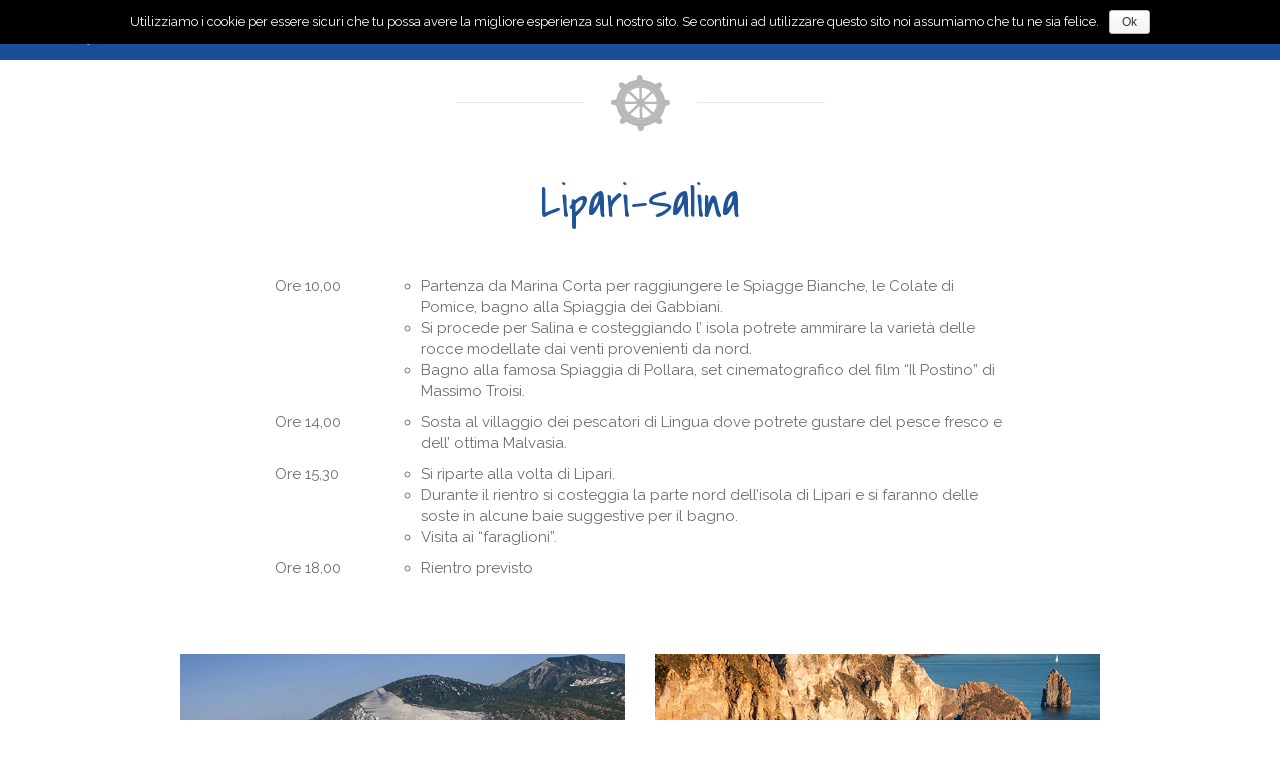

--- FILE ---
content_type: text/html; charset=UTF-8
request_url: https://www.amicidelleeolie.it/le-escursioni/lipari-salina/
body_size: 13949
content:
<!DOCTYPE html>
<!--[if lt IE 7 ]> <html class="ie ie6 ie-lt10 ie-lt9 ie-lt8 ie-lt7 no-js" lang="it-IT"> <![endif]-->
<!--[if IE 7 ]>    <html class="ie ie7 ie-lt10 ie-lt9 ie-lt8 no-js" lang="it-IT"> <![endif]-->
<!--[if IE 8 ]>    <html class="ie ie8 ie-lt10 ie-lt9 no-js" lang="it-IT"> <![endif]-->
<!--[if IE 9 ]>    <html class="ie ie9 ie-lt10 no-js" lang="it-IT"> <![endif]-->
<!--[if gt IE 9]><!--><html class="no-js" lang="it-IT"><!--<![endif]-->
<!-- the "no-js" class is for Modernizr. --> 
<head>
<meta charset="UTF-8">
<meta name="viewport" content="width=device-width, initial-scale=1.0">
<link href="https://www.amicidelleeolie.it/wp-content/uploads/32.png" rel="icon">
<link href="https://www.amicidelleeolie.it/wp-content/uploads/60.png" rel="apple-touch-icon">
<link href="https://www.amicidelleeolie.it/wp-content/uploads/120.png" rel="apple-touch-icon" sizes="76x76" />
<link href="https://www.amicidelleeolie.it/wp-content/uploads/76.png" rel="apple-touch-icon" sizes="120x120" />
<link href="https://www.amicidelleeolie.it/wp-content/uploads/152.png" rel="apple-touch-icon" sizes="152x152" />

<link rel="pingback" href="https://www.amicidelleeolie.it/xmlrpc.php">

<!-- HTML5 Shim and Respond.js IE8 support of HTML5 elements and media queries -->
<!-- WARNING: Respond.js doesn't work if you view the page via file:// -->
<!--[if lt IE 9]>
      <script src="https://www.amicidelleeolie.it/wp-content/themes/shore/highgrade/js/html5shiv.js"></script>
      <script src="https://www.amicidelleeolie.it/wp-content/themes/shore/highgrade/js/respond.min.js"></script>
    <![endif]-->


<!-- Custom CSS -->
<style type="text/css">
                                    </style>

<style type="text/css" id="theme_options_dinamic_css">
		.wpb_btn-success, #itemcontainer-controller {
			background-color: #194d98!important;
		}
		.hoveredIcon {
			color:#194d98>!important;
		}
		.bka_menu, .bka_menu .container, .navbar-collapse.in, .navbar-collapse.colapsing {
			background-color: #194d98;
		}
		.dropdown-menu {
			border-top:2px solid #194d98!important;
		}
		.wpcf7 input[type="submit"] {
			background-color: #194d98;
		}
		.topborder h3 a {
			border-top: 1px solid #194d98;
		}
		ul.nav a.active {
			color: #194d98 !important;
		}
		.testimonial_text{
			margin-bottom:60px;
		}</style>
 <!-- VC COMBINED STYLES -->
 <style type="text/css" data-type="vc-shortcodes-custom-css"> .vc_custom_1411138760901{padding-top: 10px !important;}.vc_custom_1425548169103{margin-top: 20px !important;}.vc_custom_1426839111531{margin-bottom: 50px !important;}.vc_custom_1426839111531{margin-bottom: 50px !important;}.vc_custom_1425063669907{margin-top: 25px !important;}.vc_custom_1425063678731{margin-top: 25px !important;}.vc_custom_1425063686895{margin-top: 25px !important;}.vc_custom_1425043691408{margin-top: 10px !important;}.vc_custom_1425548196672{margin-top: 20px !important;}.vc_custom_1426839111531{margin-bottom: 50px !important;}.vc_custom_1426839111531{margin-bottom: 50px !important;}.vc_custom_1425064366774{margin-top: 50px !important;}.vc_custom_1425064373640{margin-top: 50px !important;}.vc_custom_1425064380689{margin-top: 50px !important;}.vc_custom_1425064397120{margin-top: 50px !important;}.vc_custom_1425064406478{margin-top: 50px !important;}.vc_custom_1411138760901{padding-top: 10px !important;}.vc_custom_1425043691408{margin-top: 10px !important;}.vc_custom_1425548243992{margin-top: 20px !important;}.vc_custom_1425043691408{margin-top: 10px !important;}.vc_custom_1425548243992{margin-top: 20px !important;}.vc_custom_1425548243992{margin-top: 20px !important;}.vc_custom_1425548243992{margin-top: 20px !important;}.vc_custom_1426839111531{margin-bottom: 50px !important;}.vc_custom_1426839111531{margin-bottom: 50px !important;}.vc_custom_1425064201754{margin-top: 50px !important;}.vc_custom_1425064209921{margin-top: 50px !important;}.vc_custom_1425064225926{margin-top: 50px !important;}.vc_custom_1425064232711{margin-top: 50px !important;}.vc_custom_1425043691408{margin-top: 10px !important;}.vc_custom_1425548290538{margin-top: 20px !important;}.vc_custom_1425043726276{margin-top: 50px !important;}.vc_custom_1425043691408{margin-top: 10px !important;}.vc_custom_1425548390798{margin-top: 20px !important;}.vc_custom_1425056951154{margin-top: 50px !important;}.vc_custom_1426839111531{margin-bottom: 50px !important;}.vc_custom_1426839111531{margin-bottom: 50px !important;}.vc_custom_1425064476266{margin-top: 50px !important;}.vc_custom_1425064482594{margin-top: 50px !important;}.vc_custom_1425064503074{margin-top: 50px !important;}.vc_custom_1425064509825{margin-top: 50px !important;}.vc_custom_1425058051252{margin-top: 50px !important;}.vc_custom_1425548555134{margin-top: 20px !important;}.vc_custom_1426839111531{margin-bottom: 50px !important;}.vc_custom_1426839111531{margin-bottom: 50px !important;}.vc_custom_1425641625712{margin-top: 50px !important;}.vc_custom_1425641633875{margin-top: 50px !important;}.vc_custom_1425641641861{margin-top: 50px !important;}.vc_custom_1425641664633{margin-top: 50px !important;}.vc_custom_1425641673647{margin-top: 50px !important;}.vc_custom_1425058051252{margin-top: 50px !important;}.vc_custom_1425549020703{margin-top: 20px !important;}.vc_custom_1425058297219{margin-top: 50px !important;}.vc_custom_1425058307197{margin-top: 50px !important;}.vc_custom_1426839111531{margin-bottom: 50px !important;}.vc_custom_1426839111531{margin-bottom: 50px !important;}.vc_custom_1425058051252{margin-top: 50px !important;}.vc_custom_1425549057927{margin-top: 20px !important;}.vc_custom_1425058297219{margin-top: 50px !important;}.vc_custom_1425060967625{margin-top: 50px !important;}.vc_custom_1426839111531{margin-bottom: 50px !important;}.vc_custom_1426839111531{margin-bottom: 50px !important;}.vc_custom_1425058051252{margin-top: 50px !important;}.vc_custom_1425549087871{margin-top: 20px !important;}.vc_custom_1425058039204{margin-top: 50px !important;}.vc_custom_1425082465845{margin-top: 50px !important;margin-bottom: 50px !important;}.vc_custom_1425058039204{margin-top: 50px !important;}.vc_custom_1425058039204{margin-top: 50px !important;}.vc_custom_1425058039204{margin-top: 50px !important;}.vc_custom_1426839111531{margin-bottom: 50px !important;}.vc_custom_1426839111531{margin-bottom: 50px !important;}.vc_custom_1428453807315{padding-top: 10px !important;padding-right: 10px !important;padding-bottom: 10px !important;padding-left: 10px !important;background-color: #ececec !important;}.vc_custom_1425471715082{padding-top: 25px !important;padding-right: 10px !important;padding-bottom: 25px !important;padding-left: 10px !important;background-color: #f2f1f0 !important;}.vc_custom_1425058051252{margin-top: 50px !important;}.vc_custom_1425549127111{margin-top: 20px !important;}.vc_custom_1425058039204{margin-top: 50px !important;}.vc_custom_1425082465845{margin-top: 50px !important;margin-bottom: 50px !important;}.vc_custom_1425058039204{margin-top: 50px !important;}.vc_custom_1425058039204{margin-top: 50px !important;}.vc_custom_1426839111531{margin-bottom: 50px !important;}.vc_custom_1426839111531{margin-bottom: 50px !important;}.vc_custom_1428455487765{padding-top: 10px !important;padding-right: 10px !important;padding-bottom: 10px !important;padding-left: 10px !important;background-color: #ececec !important;}.vc_custom_1425058051252{margin-top: 50px !important;}.vc_custom_1425549156108{margin-top: 20px !important;}.vc_custom_1425082465845{margin-top: 50px !important;margin-bottom: 50px !important;}.vc_custom_1425058039204{margin-top: 50px !important;}.vc_custom_1425058039204{margin-top: 50px !important;}.vc_custom_1426839111531{margin-bottom: 50px !important;}.vc_custom_1426839111531{margin-bottom: 50px !important;}.vc_custom_1428455123288{padding-top: 10px !important;padding-right: 10px !important;padding-bottom: 10px !important;padding-left: 10px !important;background-color: #ececec !important;}.vc_custom_1425058051252{margin-top: 50px !important;}.vc_custom_1425549186343{margin-top: 20px !important;}.vc_custom_1425082465845{margin-top: 50px !important;margin-bottom: 50px !important;}.vc_custom_1425058039204{margin-top: 50px !important;}.vc_custom_1425058039204{margin-top: 50px !important;}.vc_custom_1426839111531{margin-bottom: 50px !important;}.vc_custom_1426839111531{margin-bottom: 50px !important;}.vc_custom_1428455278246{padding-top: 10px !important;padding-right: 10px !important;padding-bottom: 10px !important;padding-left: 10px !important;background-color: #ececec !important;}.vc_custom_1425058051252{margin-top: 50px !important;}.vc_custom_1425548602349{margin-top: 20px !important;}.vc_custom_1425058307197{margin-top: 50px !important;}.vc_custom_1425058307197{margin-top: 50px !important;}.vc_custom_1426839111531{margin-bottom: 50px !important;}.vc_custom_1426839111531{margin-bottom: 50px !important;}.vc_custom_1425058051252{margin-top: 50px !important;}.vc_custom_1425548630084{margin-top: 20px !important;}.vc_custom_1425058307197{margin-top: 50px !important;}.vc_custom_1425058307197{margin-top: 50px !important;}.vc_custom_1426839111531{margin-bottom: 50px !important;}.vc_custom_1426839111531{margin-bottom: 50px !important;}.vc_custom_1425058051252{margin-top: 50px !important;}.vc_custom_1425548859077{margin-top: 20px !important;}.vc_custom_1425058307197{margin-top: 50px !important;}.vc_custom_1425479772826{margin-top: 50px !important;}.vc_custom_1425058039204{margin-top: 50px !important;}.vc_custom_1425058307197{margin-top: 50px !important;}.vc_custom_1426839111531{margin-bottom: 50px !important;}.vc_custom_1426839111531{margin-bottom: 50px !important;}.vc_custom_1425058051252{margin-top: 50px !important;}.vc_custom_1425548887570{margin-top: 52px !important;}.vc_custom_1425058307197{margin-top: 50px !important;}.vc_custom_1425058307197{margin-top: 50px !important;}.vc_custom_1426839111531{margin-bottom: 50px !important;}.vc_custom_1426839111531{margin-bottom: 50px !important;}.vc_custom_1425058051252{margin-top: 50px !important;}.vc_custom_1425548953918{margin-top: 20px !important;}.vc_custom_1425058307197{margin-top: 50px !important;}.vc_custom_1425058307197{margin-top: 50px !important;}.vc_custom_1426839111531{margin-bottom: 50px !important;}.vc_custom_1426839111531{margin-bottom: 50px !important;}.vc_custom_1425043691408{margin-top: 10px !important;}.vc_custom_1425548243992{margin-top: 20px !important;}.vc_custom_1425043691408{margin-top: 10px !important;}.vc_custom_1425548243992{margin-top: 20px !important;}.vc_custom_1425548243992{margin-top: 20px !important;}.vc_custom_1425548243992{margin-top: 20px !important;}.vc_custom_1426839111531{margin-bottom: 50px !important;}.vc_custom_1426839111531{margin-bottom: 50px !important;}.vc_custom_1425064201754{margin-top: 50px !important;}.vc_custom_1425064209921{margin-top: 50px !important;}.vc_custom_1425064225926{margin-top: 50px !important;}.vc_custom_1425064232711{margin-top: 50px !important;}.vc_custom_1425043691408{margin-top: 10px !important;}.vc_custom_1425043726276{margin-top: 50px !important;}.vc_custom_1426839111531{margin-bottom: 50px !important;}.vc_custom_1426839111531{margin-bottom: 50px !important;}.vc_custom_1425058051252{margin-top: 50px !important;}.vc_custom_1425549127111{margin-top: 20px !important;}.vc_custom_1425058039204{margin-top: 50px !important;}.vc_custom_1425082465845{margin-top: 50px !important;margin-bottom: 50px !important;}.vc_custom_1425058039204{margin-top: 50px !important;}.vc_custom_1425058039204{margin-top: 50px !important;}.vc_custom_1426839111531{margin-bottom: 50px !important;}.vc_custom_1426839111531{margin-bottom: 50px !important;}.vc_custom_1428455487765{padding-top: 10px !important;padding-right: 10px !important;padding-bottom: 10px !important;padding-left: 10px !important;background-color: #ececec !important;}.vc_custom_1425043691408{margin-top: 10px !important;}.vc_custom_1425548290538{margin-top: 20px !important;}.vc_custom_1425043726276{margin-top: 50px !important;}.vc_custom_1411138760901{padding-top: 10px !important;}.vc_custom_1425548169103{margin-top: 20px !important;}.vc_custom_1426839111531{margin-bottom: 50px !important;}.vc_custom_1426839111531{margin-bottom: 50px !important;}.vc_custom_1425063669907{margin-top: 25px !important;}.vc_custom_1425063678731{margin-top: 25px !important;}.vc_custom_1425063686895{margin-top: 25px !important;}.vc_custom_1425043691408{margin-top: 10px !important;}.vc_custom_1425548196672{margin-top: 20px !important;}.vc_custom_1426839111531{margin-bottom: 50px !important;}.vc_custom_1426839111531{margin-bottom: 50px !important;}.vc_custom_1425064366774{margin-top: 50px !important;}.vc_custom_1425064373640{margin-top: 50px !important;}.vc_custom_1425064380689{margin-top: 50px !important;}.vc_custom_1425064397120{margin-top: 50px !important;}.vc_custom_1425064406478{margin-top: 50px !important;}.vc_custom_1425043691408{margin-top: 10px !important;}.vc_custom_1425548290538{margin-top: 20px !important;}.vc_custom_1425043726276{margin-top: 50px !important;}.vc_custom_1425043691408{margin-top: 10px !important;}.vc_custom_1425548290538{margin-top: 20px !important;}.vc_custom_1425043726276{margin-top: 50px !important;}.vc_custom_1463645355578{background-image: url(https://www.amicidelleeolie.it/wp-content/uploads/home-evidenza.jpg?id=267) !important;}.vc_custom_1463647858211{margin-left: -12px !important;}.vc_custom_1425043691408{margin-top: 10px !important;}.vc_custom_1425548290538{margin-top: 20px !important;}.vc_custom_1425043726276{margin-top: 50px !important;}.vc_custom_1425043691408{margin-top: 10px !important;}.vc_custom_1425548390798{margin-top: 20px !important;}.vc_custom_1425056951154{margin-top: 50px !important;}.vc_custom_1426839111531{margin-bottom: 50px !important;}.vc_custom_1426839111531{margin-bottom: 50px !important;}.vc_custom_1425064476266{margin-top: 50px !important;}.vc_custom_1425064482594{margin-top: 50px !important;}.vc_custom_1425064503074{margin-top: 50px !important;}.vc_custom_1425064509825{margin-top: 50px !important;}.vc_custom_1411138760901{padding-top: 10px !important;}.vc_custom_1425058051252{margin-top: 50px !important;}.vc_custom_1425548555134{margin-top: 20px !important;}.vc_custom_1426839111531{margin-bottom: 50px !important;}.vc_custom_1426839111531{margin-bottom: 50px !important;}.vc_custom_1425641625712{margin-top: 50px !important;}.vc_custom_1425641633875{margin-top: 50px !important;}.vc_custom_1425641641861{margin-top: 50px !important;}.vc_custom_1425641664633{margin-top: 50px !important;}.vc_custom_1425641673647{margin-top: 50px !important;}.vc_custom_1425058051252{margin-top: 50px !important;}.vc_custom_1425548602349{margin-top: 20px !important;}.vc_custom_1425058307197{margin-top: 50px !important;}.vc_custom_1425058307197{margin-top: 50px !important;}.vc_custom_1426839111531{margin-bottom: 50px !important;}.vc_custom_1426839111531{margin-bottom: 50px !important;}.vc_custom_1425058051252{margin-top: 50px !important;}.vc_custom_1425548630084{margin-top: 20px !important;}.vc_custom_1425058307197{margin-top: 50px !important;}.vc_custom_1425058307197{margin-top: 50px !important;}.vc_custom_1426839111531{margin-bottom: 50px !important;}.vc_custom_1426839111531{margin-bottom: 50px !important;}.vc_custom_1425058051252{margin-top: 50px !important;}.vc_custom_1425548859077{margin-top: 20px !important;}.vc_custom_1425058307197{margin-top: 50px !important;}.vc_custom_1425479772826{margin-top: 50px !important;}.vc_custom_1425058039204{margin-top: 50px !important;}.vc_custom_1425058307197{margin-top: 50px !important;}.vc_custom_1426839111531{margin-bottom: 50px !important;}.vc_custom_1426839111531{margin-bottom: 50px !important;}.vc_custom_1425058051252{margin-top: 50px !important;}.vc_custom_1425548953918{margin-top: 20px !important;}.vc_custom_1425058307197{margin-top: 50px !important;}.vc_custom_1425058307197{margin-top: 50px !important;}.vc_custom_1426839111531{margin-bottom: 50px !important;}.vc_custom_1426839111531{margin-bottom: 50px !important;}.vc_custom_1425058051252{margin-top: 50px !important;}.vc_custom_1425549020703{margin-top: 20px !important;}.vc_custom_1425058297219{margin-top: 50px !important;}.vc_custom_1425058307197{margin-top: 50px !important;}.vc_custom_1426839111531{margin-bottom: 50px !important;}.vc_custom_1426839111531{margin-bottom: 50px !important;}.vc_custom_1425058051252{margin-top: 50px !important;}.vc_custom_1425549087871{margin-top: 20px !important;}.vc_custom_1425058039204{margin-top: 50px !important;}.vc_custom_1425082465845{margin-top: 50px !important;margin-bottom: 50px !important;}.vc_custom_1425058039204{margin-top: 50px !important;}.vc_custom_1425058039204{margin-top: 50px !important;}.vc_custom_1425058039204{margin-top: 50px !important;}.vc_custom_1426839111531{margin-bottom: 50px !important;}.vc_custom_1426839111531{margin-bottom: 50px !important;}.vc_custom_1428453807315{padding-top: 10px !important;padding-right: 10px !important;padding-bottom: 10px !important;padding-left: 10px !important;background-color: #ececec !important;}.vc_custom_1425471715082{padding-top: 25px !important;padding-right: 10px !important;padding-bottom: 25px !important;padding-left: 10px !important;background-color: #f2f1f0 !important;}.vc_custom_1425058051252{margin-top: 50px !important;}.vc_custom_1425549127111{margin-top: 20px !important;}.vc_custom_1425058039204{margin-top: 50px !important;}.vc_custom_1425082465845{margin-top: 50px !important;margin-bottom: 50px !important;}.vc_custom_1425058039204{margin-top: 50px !important;}.vc_custom_1425058039204{margin-top: 50px !important;}.vc_custom_1426839111531{margin-bottom: 50px !important;}.vc_custom_1426839111531{margin-bottom: 50px !important;}.vc_custom_1428455487765{padding-top: 10px !important;padding-right: 10px !important;padding-bottom: 10px !important;padding-left: 10px !important;background-color: #ececec !important;}.vc_custom_1425058051252{margin-top: 50px !important;}.vc_custom_1425549156108{margin-top: 20px !important;}.vc_custom_1425082465845{margin-top: 50px !important;margin-bottom: 50px !important;}.vc_custom_1425058039204{margin-top: 50px !important;}.vc_custom_1425058039204{margin-top: 50px !important;}.vc_custom_1426839111531{margin-bottom: 50px !important;}.vc_custom_1426839111531{margin-bottom: 50px !important;}.vc_custom_1428455123288{padding-top: 10px !important;padding-right: 10px !important;padding-bottom: 10px !important;padding-left: 10px !important;background-color: #ececec !important;}.vc_custom_1425058051252{margin-top: 50px !important;}.vc_custom_1425549186343{margin-top: 20px !important;}.vc_custom_1425082465845{margin-top: 50px !important;margin-bottom: 50px !important;}.vc_custom_1425058039204{margin-top: 50px !important;}.vc_custom_1425058039204{margin-top: 50px !important;}.vc_custom_1426839111531{margin-bottom: 50px !important;}.vc_custom_1426839111531{margin-bottom: 50px !important;}.vc_custom_1428455278246{padding-top: 10px !important;padding-right: 10px !important;padding-bottom: 10px !important;padding-left: 10px !important;background-color: #ececec !important;}.vc_custom_1425058051252{margin-top: 50px !important;}.vc_custom_1425549127111{margin-top: 20px !important;}.vc_custom_1425058039204{margin-top: 50px !important;}.vc_custom_1425082465845{margin-top: 50px !important;margin-bottom: 50px !important;}.vc_custom_1425058039204{margin-top: 50px !important;}.vc_custom_1425058039204{margin-top: 50px !important;}.vc_custom_1426839111531{margin-bottom: 50px !important;}.vc_custom_1426839111531{margin-bottom: 50px !important;}.vc_custom_1428455487765{padding-top: 10px !important;padding-right: 10px !important;padding-bottom: 10px !important;padding-left: 10px !important;background-color: #ececec !important;}.vc_custom_1425043691408{margin-top: 10px !important;}.vc_custom_1425043726276{margin-top: 50px !important;}.vc_custom_1426839111531{margin-bottom: 50px !important;}.vc_custom_1426839111531{margin-bottom: 50px !important;}.vc_custom_1425043691408{margin-top: 10px !important;}.vc_custom_1425548290538{margin-top: 20px !important;}.vc_custom_1425043726276{margin-top: 50px !important;}.vc_custom_1425043691408{margin-top: 10px !important;}.vc_custom_1425548290538{margin-top: 20px !important;}.vc_custom_1425043726276{margin-top: 50px !important;}.vc_custom_1425058051252{margin-top: 50px !important;}.vc_custom_1425548887570{margin-top: 52px !important;}.vc_custom_1425058307197{margin-top: 50px !important;}.vc_custom_1425058307197{margin-top: 50px !important;}.vc_custom_1426839111531{margin-bottom: 50px !important;}.vc_custom_1426839111531{margin-bottom: 50px !important;}.vc_custom_1463645355578{background-image: url(https://www.amicidelleeolie.it/wp-content/uploads/home-evidenza.jpg?id=267) !important;}.vc_custom_1463647858211{margin-left: -12px !important;} </style> <!-- / VC COMBINED STYLES -->

<title>Lipari-Salina | Amici delle Eolie</title>
                        <script>
                            /* You can add more configuration options to webfontloader by previously defining the WebFontConfig with your options */
                            if ( typeof WebFontConfig === "undefined" ) {
                                WebFontConfig = new Object();
                            }
                            WebFontConfig['google'] = {families: ['Raleway:400,300,700', 'Covered+By+Your+Grace:400', 'Open+Sans:400,600', 'Roboto+Condensed:400', 'Source+Sans+Pro:300&amp;subset=latin']};

                            (function() {
                                var wf = document.createElement( 'script' );
                                wf.src = 'https://ajax.googleapis.com/ajax/libs/webfont/1.5.3/webfont.js';
                                wf.type = 'text/javascript';
                                wf.async = 'true';
                                var s = document.getElementsByTagName( 'script' )[0];
                                s.parentNode.insertBefore( wf, s );
                            })();
                        </script>
                    <meta name='robots' content='max-image-preview:large' />
	<style>img:is([sizes="auto" i], [sizes^="auto," i]) { contain-intrinsic-size: 3000px 1500px }</style>
	<link rel="alternate" hreflang="it" href="https://www.amicidelleeolie.it/le-escursioni/lipari-salina/" />
<link rel="alternate" hreflang="en" href="https://www.amicidelleeolie.it/the-excursions/lipari-salina/?lang=en" />

<!-- All in One SEO Pack 2.4.5.1 by Michael Torbert of Semper Fi Web Designob_start_detected [-1,-1] -->
<meta name="description"  content="Scopri la nostra escursione in barca dedicata a Lipari e Salina!" />

<link rel="canonical" href="https://www.amicidelleeolie.it/le-escursioni/lipari-salina/" />
<!-- /all in one seo pack -->
<link rel='dns-prefetch' href='//maps.googleapis.com' />
<link rel='dns-prefetch' href='//fonts.googleapis.com' />
<link rel="alternate" type="application/rss+xml" title="Amici delle Eolie &raquo; Feed" href="https://www.amicidelleeolie.it/feed/" />
<link rel="alternate" type="application/rss+xml" title="Amici delle Eolie &raquo; Feed dei commenti" href="https://www.amicidelleeolie.it/comments/feed/" />
<script type="text/javascript">
/* <![CDATA[ */
window._wpemojiSettings = {"baseUrl":"https:\/\/s.w.org\/images\/core\/emoji\/16.0.1\/72x72\/","ext":".png","svgUrl":"https:\/\/s.w.org\/images\/core\/emoji\/16.0.1\/svg\/","svgExt":".svg","source":{"concatemoji":"https:\/\/www.amicidelleeolie.it\/wp-includes\/js\/wp-emoji-release.min.js?ver=6.8.3"}};
/*! This file is auto-generated */
!function(s,n){var o,i,e;function c(e){try{var t={supportTests:e,timestamp:(new Date).valueOf()};sessionStorage.setItem(o,JSON.stringify(t))}catch(e){}}function p(e,t,n){e.clearRect(0,0,e.canvas.width,e.canvas.height),e.fillText(t,0,0);var t=new Uint32Array(e.getImageData(0,0,e.canvas.width,e.canvas.height).data),a=(e.clearRect(0,0,e.canvas.width,e.canvas.height),e.fillText(n,0,0),new Uint32Array(e.getImageData(0,0,e.canvas.width,e.canvas.height).data));return t.every(function(e,t){return e===a[t]})}function u(e,t){e.clearRect(0,0,e.canvas.width,e.canvas.height),e.fillText(t,0,0);for(var n=e.getImageData(16,16,1,1),a=0;a<n.data.length;a++)if(0!==n.data[a])return!1;return!0}function f(e,t,n,a){switch(t){case"flag":return n(e,"\ud83c\udff3\ufe0f\u200d\u26a7\ufe0f","\ud83c\udff3\ufe0f\u200b\u26a7\ufe0f")?!1:!n(e,"\ud83c\udde8\ud83c\uddf6","\ud83c\udde8\u200b\ud83c\uddf6")&&!n(e,"\ud83c\udff4\udb40\udc67\udb40\udc62\udb40\udc65\udb40\udc6e\udb40\udc67\udb40\udc7f","\ud83c\udff4\u200b\udb40\udc67\u200b\udb40\udc62\u200b\udb40\udc65\u200b\udb40\udc6e\u200b\udb40\udc67\u200b\udb40\udc7f");case"emoji":return!a(e,"\ud83e\udedf")}return!1}function g(e,t,n,a){var r="undefined"!=typeof WorkerGlobalScope&&self instanceof WorkerGlobalScope?new OffscreenCanvas(300,150):s.createElement("canvas"),o=r.getContext("2d",{willReadFrequently:!0}),i=(o.textBaseline="top",o.font="600 32px Arial",{});return e.forEach(function(e){i[e]=t(o,e,n,a)}),i}function t(e){var t=s.createElement("script");t.src=e,t.defer=!0,s.head.appendChild(t)}"undefined"!=typeof Promise&&(o="wpEmojiSettingsSupports",i=["flag","emoji"],n.supports={everything:!0,everythingExceptFlag:!0},e=new Promise(function(e){s.addEventListener("DOMContentLoaded",e,{once:!0})}),new Promise(function(t){var n=function(){try{var e=JSON.parse(sessionStorage.getItem(o));if("object"==typeof e&&"number"==typeof e.timestamp&&(new Date).valueOf()<e.timestamp+604800&&"object"==typeof e.supportTests)return e.supportTests}catch(e){}return null}();if(!n){if("undefined"!=typeof Worker&&"undefined"!=typeof OffscreenCanvas&&"undefined"!=typeof URL&&URL.createObjectURL&&"undefined"!=typeof Blob)try{var e="postMessage("+g.toString()+"("+[JSON.stringify(i),f.toString(),p.toString(),u.toString()].join(",")+"));",a=new Blob([e],{type:"text/javascript"}),r=new Worker(URL.createObjectURL(a),{name:"wpTestEmojiSupports"});return void(r.onmessage=function(e){c(n=e.data),r.terminate(),t(n)})}catch(e){}c(n=g(i,f,p,u))}t(n)}).then(function(e){for(var t in e)n.supports[t]=e[t],n.supports.everything=n.supports.everything&&n.supports[t],"flag"!==t&&(n.supports.everythingExceptFlag=n.supports.everythingExceptFlag&&n.supports[t]);n.supports.everythingExceptFlag=n.supports.everythingExceptFlag&&!n.supports.flag,n.DOMReady=!1,n.readyCallback=function(){n.DOMReady=!0}}).then(function(){return e}).then(function(){var e;n.supports.everything||(n.readyCallback(),(e=n.source||{}).concatemoji?t(e.concatemoji):e.wpemoji&&e.twemoji&&(t(e.twemoji),t(e.wpemoji)))}))}((window,document),window._wpemojiSettings);
/* ]]> */
</script>
<link rel='stylesheet' id='mg-custom-css-css' href='https://www.amicidelleeolie.it/wp-content/plugins/media-grid/css/custom.css?ver=6.8.3' type='text/css' media='all' />
<style id='wp-emoji-styles-inline-css' type='text/css'>

	img.wp-smiley, img.emoji {
		display: inline !important;
		border: none !important;
		box-shadow: none !important;
		height: 1em !important;
		width: 1em !important;
		margin: 0 0.07em !important;
		vertical-align: -0.1em !important;
		background: none !important;
		padding: 0 !important;
	}
</style>
<link rel='stylesheet' id='wp-block-library-css' href='https://www.amicidelleeolie.it/wp-includes/css/dist/block-library/style.min.css?ver=6.8.3' type='text/css' media='all' />
<style id='classic-theme-styles-inline-css' type='text/css'>
/*! This file is auto-generated */
.wp-block-button__link{color:#fff;background-color:#32373c;border-radius:9999px;box-shadow:none;text-decoration:none;padding:calc(.667em + 2px) calc(1.333em + 2px);font-size:1.125em}.wp-block-file__button{background:#32373c;color:#fff;text-decoration:none}
</style>
<style id='global-styles-inline-css' type='text/css'>
:root{--wp--preset--aspect-ratio--square: 1;--wp--preset--aspect-ratio--4-3: 4/3;--wp--preset--aspect-ratio--3-4: 3/4;--wp--preset--aspect-ratio--3-2: 3/2;--wp--preset--aspect-ratio--2-3: 2/3;--wp--preset--aspect-ratio--16-9: 16/9;--wp--preset--aspect-ratio--9-16: 9/16;--wp--preset--color--black: #000000;--wp--preset--color--cyan-bluish-gray: #abb8c3;--wp--preset--color--white: #ffffff;--wp--preset--color--pale-pink: #f78da7;--wp--preset--color--vivid-red: #cf2e2e;--wp--preset--color--luminous-vivid-orange: #ff6900;--wp--preset--color--luminous-vivid-amber: #fcb900;--wp--preset--color--light-green-cyan: #7bdcb5;--wp--preset--color--vivid-green-cyan: #00d084;--wp--preset--color--pale-cyan-blue: #8ed1fc;--wp--preset--color--vivid-cyan-blue: #0693e3;--wp--preset--color--vivid-purple: #9b51e0;--wp--preset--gradient--vivid-cyan-blue-to-vivid-purple: linear-gradient(135deg,rgba(6,147,227,1) 0%,rgb(155,81,224) 100%);--wp--preset--gradient--light-green-cyan-to-vivid-green-cyan: linear-gradient(135deg,rgb(122,220,180) 0%,rgb(0,208,130) 100%);--wp--preset--gradient--luminous-vivid-amber-to-luminous-vivid-orange: linear-gradient(135deg,rgba(252,185,0,1) 0%,rgba(255,105,0,1) 100%);--wp--preset--gradient--luminous-vivid-orange-to-vivid-red: linear-gradient(135deg,rgba(255,105,0,1) 0%,rgb(207,46,46) 100%);--wp--preset--gradient--very-light-gray-to-cyan-bluish-gray: linear-gradient(135deg,rgb(238,238,238) 0%,rgb(169,184,195) 100%);--wp--preset--gradient--cool-to-warm-spectrum: linear-gradient(135deg,rgb(74,234,220) 0%,rgb(151,120,209) 20%,rgb(207,42,186) 40%,rgb(238,44,130) 60%,rgb(251,105,98) 80%,rgb(254,248,76) 100%);--wp--preset--gradient--blush-light-purple: linear-gradient(135deg,rgb(255,206,236) 0%,rgb(152,150,240) 100%);--wp--preset--gradient--blush-bordeaux: linear-gradient(135deg,rgb(254,205,165) 0%,rgb(254,45,45) 50%,rgb(107,0,62) 100%);--wp--preset--gradient--luminous-dusk: linear-gradient(135deg,rgb(255,203,112) 0%,rgb(199,81,192) 50%,rgb(65,88,208) 100%);--wp--preset--gradient--pale-ocean: linear-gradient(135deg,rgb(255,245,203) 0%,rgb(182,227,212) 50%,rgb(51,167,181) 100%);--wp--preset--gradient--electric-grass: linear-gradient(135deg,rgb(202,248,128) 0%,rgb(113,206,126) 100%);--wp--preset--gradient--midnight: linear-gradient(135deg,rgb(2,3,129) 0%,rgb(40,116,252) 100%);--wp--preset--font-size--small: 13px;--wp--preset--font-size--medium: 20px;--wp--preset--font-size--large: 36px;--wp--preset--font-size--x-large: 42px;--wp--preset--spacing--20: 0.44rem;--wp--preset--spacing--30: 0.67rem;--wp--preset--spacing--40: 1rem;--wp--preset--spacing--50: 1.5rem;--wp--preset--spacing--60: 2.25rem;--wp--preset--spacing--70: 3.38rem;--wp--preset--spacing--80: 5.06rem;--wp--preset--shadow--natural: 6px 6px 9px rgba(0, 0, 0, 0.2);--wp--preset--shadow--deep: 12px 12px 50px rgba(0, 0, 0, 0.4);--wp--preset--shadow--sharp: 6px 6px 0px rgba(0, 0, 0, 0.2);--wp--preset--shadow--outlined: 6px 6px 0px -3px rgba(255, 255, 255, 1), 6px 6px rgba(0, 0, 0, 1);--wp--preset--shadow--crisp: 6px 6px 0px rgba(0, 0, 0, 1);}:where(.is-layout-flex){gap: 0.5em;}:where(.is-layout-grid){gap: 0.5em;}body .is-layout-flex{display: flex;}.is-layout-flex{flex-wrap: wrap;align-items: center;}.is-layout-flex > :is(*, div){margin: 0;}body .is-layout-grid{display: grid;}.is-layout-grid > :is(*, div){margin: 0;}:where(.wp-block-columns.is-layout-flex){gap: 2em;}:where(.wp-block-columns.is-layout-grid){gap: 2em;}:where(.wp-block-post-template.is-layout-flex){gap: 1.25em;}:where(.wp-block-post-template.is-layout-grid){gap: 1.25em;}.has-black-color{color: var(--wp--preset--color--black) !important;}.has-cyan-bluish-gray-color{color: var(--wp--preset--color--cyan-bluish-gray) !important;}.has-white-color{color: var(--wp--preset--color--white) !important;}.has-pale-pink-color{color: var(--wp--preset--color--pale-pink) !important;}.has-vivid-red-color{color: var(--wp--preset--color--vivid-red) !important;}.has-luminous-vivid-orange-color{color: var(--wp--preset--color--luminous-vivid-orange) !important;}.has-luminous-vivid-amber-color{color: var(--wp--preset--color--luminous-vivid-amber) !important;}.has-light-green-cyan-color{color: var(--wp--preset--color--light-green-cyan) !important;}.has-vivid-green-cyan-color{color: var(--wp--preset--color--vivid-green-cyan) !important;}.has-pale-cyan-blue-color{color: var(--wp--preset--color--pale-cyan-blue) !important;}.has-vivid-cyan-blue-color{color: var(--wp--preset--color--vivid-cyan-blue) !important;}.has-vivid-purple-color{color: var(--wp--preset--color--vivid-purple) !important;}.has-black-background-color{background-color: var(--wp--preset--color--black) !important;}.has-cyan-bluish-gray-background-color{background-color: var(--wp--preset--color--cyan-bluish-gray) !important;}.has-white-background-color{background-color: var(--wp--preset--color--white) !important;}.has-pale-pink-background-color{background-color: var(--wp--preset--color--pale-pink) !important;}.has-vivid-red-background-color{background-color: var(--wp--preset--color--vivid-red) !important;}.has-luminous-vivid-orange-background-color{background-color: var(--wp--preset--color--luminous-vivid-orange) !important;}.has-luminous-vivid-amber-background-color{background-color: var(--wp--preset--color--luminous-vivid-amber) !important;}.has-light-green-cyan-background-color{background-color: var(--wp--preset--color--light-green-cyan) !important;}.has-vivid-green-cyan-background-color{background-color: var(--wp--preset--color--vivid-green-cyan) !important;}.has-pale-cyan-blue-background-color{background-color: var(--wp--preset--color--pale-cyan-blue) !important;}.has-vivid-cyan-blue-background-color{background-color: var(--wp--preset--color--vivid-cyan-blue) !important;}.has-vivid-purple-background-color{background-color: var(--wp--preset--color--vivid-purple) !important;}.has-black-border-color{border-color: var(--wp--preset--color--black) !important;}.has-cyan-bluish-gray-border-color{border-color: var(--wp--preset--color--cyan-bluish-gray) !important;}.has-white-border-color{border-color: var(--wp--preset--color--white) !important;}.has-pale-pink-border-color{border-color: var(--wp--preset--color--pale-pink) !important;}.has-vivid-red-border-color{border-color: var(--wp--preset--color--vivid-red) !important;}.has-luminous-vivid-orange-border-color{border-color: var(--wp--preset--color--luminous-vivid-orange) !important;}.has-luminous-vivid-amber-border-color{border-color: var(--wp--preset--color--luminous-vivid-amber) !important;}.has-light-green-cyan-border-color{border-color: var(--wp--preset--color--light-green-cyan) !important;}.has-vivid-green-cyan-border-color{border-color: var(--wp--preset--color--vivid-green-cyan) !important;}.has-pale-cyan-blue-border-color{border-color: var(--wp--preset--color--pale-cyan-blue) !important;}.has-vivid-cyan-blue-border-color{border-color: var(--wp--preset--color--vivid-cyan-blue) !important;}.has-vivid-purple-border-color{border-color: var(--wp--preset--color--vivid-purple) !important;}.has-vivid-cyan-blue-to-vivid-purple-gradient-background{background: var(--wp--preset--gradient--vivid-cyan-blue-to-vivid-purple) !important;}.has-light-green-cyan-to-vivid-green-cyan-gradient-background{background: var(--wp--preset--gradient--light-green-cyan-to-vivid-green-cyan) !important;}.has-luminous-vivid-amber-to-luminous-vivid-orange-gradient-background{background: var(--wp--preset--gradient--luminous-vivid-amber-to-luminous-vivid-orange) !important;}.has-luminous-vivid-orange-to-vivid-red-gradient-background{background: var(--wp--preset--gradient--luminous-vivid-orange-to-vivid-red) !important;}.has-very-light-gray-to-cyan-bluish-gray-gradient-background{background: var(--wp--preset--gradient--very-light-gray-to-cyan-bluish-gray) !important;}.has-cool-to-warm-spectrum-gradient-background{background: var(--wp--preset--gradient--cool-to-warm-spectrum) !important;}.has-blush-light-purple-gradient-background{background: var(--wp--preset--gradient--blush-light-purple) !important;}.has-blush-bordeaux-gradient-background{background: var(--wp--preset--gradient--blush-bordeaux) !important;}.has-luminous-dusk-gradient-background{background: var(--wp--preset--gradient--luminous-dusk) !important;}.has-pale-ocean-gradient-background{background: var(--wp--preset--gradient--pale-ocean) !important;}.has-electric-grass-gradient-background{background: var(--wp--preset--gradient--electric-grass) !important;}.has-midnight-gradient-background{background: var(--wp--preset--gradient--midnight) !important;}.has-small-font-size{font-size: var(--wp--preset--font-size--small) !important;}.has-medium-font-size{font-size: var(--wp--preset--font-size--medium) !important;}.has-large-font-size{font-size: var(--wp--preset--font-size--large) !important;}.has-x-large-font-size{font-size: var(--wp--preset--font-size--x-large) !important;}
:where(.wp-block-post-template.is-layout-flex){gap: 1.25em;}:where(.wp-block-post-template.is-layout-grid){gap: 1.25em;}
:where(.wp-block-columns.is-layout-flex){gap: 2em;}:where(.wp-block-columns.is-layout-grid){gap: 2em;}
:root :where(.wp-block-pullquote){font-size: 1.5em;line-height: 1.6;}
</style>
<link rel='stylesheet' id='contact-form-7-css' href='https://www.amicidelleeolie.it/wp-content/plugins/contact-form-7/includes/css/styles.css?ver=5.0.1' type='text/css' media='all' />
<link rel='stylesheet' id='cookie-notice-front-css' href='https://www.amicidelleeolie.it/wp-content/plugins/cookie-notice/css/front.min.css?ver=6.8.3' type='text/css' media='all' />
<link rel='stylesheet' id='hgr-vc-bootstyle-css' href='https://www.amicidelleeolie.it/wp-content/plugins/hgr_vc_extender/includes/css/bootstrap.min.css?ver=6.8.3' type='text/css' media='all' />
<link rel='stylesheet' id='hgr-vc-fa-icons-css' href='https://www.amicidelleeolie.it/wp-content/plugins/hgr_vc_extender/includes/css/font-awesome.min.css?ver=6.8.3' type='text/css' media='all' />
<link rel='stylesheet' id='hgr-vc-outline-icons-css' href='https://www.amicidelleeolie.it/wp-content/plugins/hgr_vc_extender/includes/css/outline.min.css?ver=6.8.3' type='text/css' media='all' />
<link rel='stylesheet' id='hgr-vc-extender-style-css' href='https://www.amicidelleeolie.it/wp-content/plugins/hgr_vc_extender/includes/css/hgr-vc-extender-elements.min.css?ver=6.8.3' type='text/css' media='all' />
<link rel='stylesheet' id='wpml-legacy-horizontal-list-0-css' href='//www.amicidelleeolie.it/staging/wp-content/plugins/sitepress-multilingual-cms/templates/language-switchers/legacy-list-horizontal/style.css?ver=1' type='text/css' media='all' />
<style id='wpml-legacy-horizontal-list-0-inline-css' type='text/css'>
.wpml-ls-statics-shortcode_actions{background-color:#ffffff;}.wpml-ls-statics-shortcode_actions, .wpml-ls-statics-shortcode_actions .wpml-ls-sub-menu, .wpml-ls-statics-shortcode_actions a {border-color:#cdcdcd;}.wpml-ls-statics-shortcode_actions a {color:#444444;background-color:#ffffff;}.wpml-ls-statics-shortcode_actions a:hover,.wpml-ls-statics-shortcode_actions a:focus {color:#000000;background-color:#eeeeee;}.wpml-ls-statics-shortcode_actions .wpml-ls-current-language>a {color:#444444;background-color:#ffffff;}.wpml-ls-statics-shortcode_actions .wpml-ls-current-language:hover>a, .wpml-ls-statics-shortcode_actions .wpml-ls-current-language>a:focus {color:#000000;background-color:#eeeeee;}
</style>
<link rel='stylesheet' id='wpml-menu-item-0-css' href='//www.amicidelleeolie.it/staging/wp-content/plugins/sitepress-multilingual-cms/templates/language-switchers/menu-item/style.css?ver=1' type='text/css' media='all' />
<link rel='stylesheet' id='essential-grid-plugin-settings-css' href='https://www.amicidelleeolie.it/wp-content/plugins/essential-grid/public/assets/css/settings.css?ver=1.2.0' type='text/css' media='all' />
<link rel='stylesheet' id='tp-open-sans-css' href='https://fonts.googleapis.com/css?family=Open+Sans%3A300%2C400%2C600%2C700%2C800&#038;ver=6.8.3' type='text/css' media='all' />
<link rel='stylesheet' id='tp-raleway-css' href='https://fonts.googleapis.com/css?family=Raleway%3A100%2C200%2C300%2C400%2C500%2C600%2C700%2C800%2C900&#038;ver=6.8.3' type='text/css' media='all' />
<link rel='stylesheet' id='tp-droid-serif-css' href='https://fonts.googleapis.com/css?family=Droid+Serif%3A400%2C700&#038;ver=6.8.3' type='text/css' media='all' />
<link rel='stylesheet' id='tp-dancing-151240-091122-css' href='https://fonts.googleapis.com/css?family=Dancing+Script&#038;ver=6.8.3' type='text/css' media='all' />
<link rel='stylesheet' id='css-bootstrap-css' href='https://www.amicidelleeolie.it/wp-content/themes/shore/highgrade/css/bootstrap.min.css?ver=3.1.1' type='text/css' media='all' />
<link rel='stylesheet' id='hgr-icons-css' href='https://www.amicidelleeolie.it/wp-content/themes/shore/highgrade/css/icons.css?ver=1.0.0' type='text/css' media='all' />
<link rel='stylesheet' id='css-fontawesome-css' href='https://www.amicidelleeolie.it/wp-content/themes/shore/highgrade/css/font-awesome.min.css?ver=1.0.0' type='text/css' media='all' />
<link rel='stylesheet' id='css-component-css' href='https://www.amicidelleeolie.it/wp-content/themes/shore/highgrade/css/component.css?ver=1.0.0' type='text/css' media='all' />
<link rel='stylesheet' id='css-venobox-css' href='https://www.amicidelleeolie.it/wp-content/themes/shore/highgrade/css/venobox.css?ver=1.0.0' type='text/css' media='all' />
<link rel='stylesheet' id='theme-css-css' href='https://www.amicidelleeolie.it/wp-content/themes/shore-child/style.css?ver=6.8.3' type='text/css' media='all' />
<link rel='stylesheet' id='js_composer_front-css' href='https://www.amicidelleeolie.it/wp-content/plugins/js_composer/assets/css/js_composer.min.css?ver=7.9' type='text/css' media='all' />
<link rel='stylesheet' id='wp-social-sharing-css' href='https://www.amicidelleeolie.it/wp-content/plugins/wp-social-sharing/static/socialshare.css?ver=1.6' type='text/css' media='all' />
<link rel='stylesheet' id='wpmu-animate-min-css-css' href='https://www.amicidelleeolie.it/wp-content/plugins/popover/css/animate.min.css?ver=6.8.3' type='text/css' media='all' />
<script>if (document.location.protocol != "https:") {document.location = document.URL.replace(/^http:/i, "https:");}</script><script type="text/javascript" src="https://www.amicidelleeolie.it/wp-includes/js/jquery/jquery.min.js?ver=3.7.1" id="jquery-core-js"></script>
<script type="text/javascript" src="https://www.amicidelleeolie.it/wp-includes/js/jquery/jquery-migrate.min.js?ver=3.4.1" id="jquery-migrate-js"></script>
<script type="text/javascript" id="cookie-notice-front-js-extra">
/* <![CDATA[ */
var cnArgs = {"ajaxurl":"https:\/\/www.amicidelleeolie.it\/wp-admin\/admin-ajax.php","hideEffect":"fade","onScroll":"no","onScrollOffset":"100","cookieName":"cookie_notice_accepted","cookieValue":"TRUE","cookieTime":"2592000","cookiePath":"\/","cookieDomain":"","redirection":"","cache":""};
/* ]]> */
</script>
<script type="text/javascript" src="https://www.amicidelleeolie.it/wp-content/plugins/cookie-notice/js/front.min.js?ver=1.2.41" id="cookie-notice-front-js"></script>
<script type="text/javascript" src="https://www.amicidelleeolie.it/wp-content/plugins/hgr_vc_extender/includes/js/bootstrap.min.js?ver=6.8.3" id="hgr-vc-bootstrap-js"></script>
<script type="text/javascript" src="https://www.amicidelleeolie.it/wp-content/plugins/revslider/public/assets/js/rbtools.min.js?ver=6.6.5" defer async id="tp-tools-js"></script>
<script type="text/javascript" src="https://www.amicidelleeolie.it/wp-content/plugins/essential-grid/public/assets/js/jquery.themepunch.essential.min.js?ver=1.2.0" id="essential-grid-essential-grid-script-js"></script>
<script type="text/javascript" src="https://www.amicidelleeolie.it/wp-content/themes/shore/highgrade/js/modernizr.custom.js?ver=1.0" id="hgr-modernizr-custom-js"></script>
<script type="text/javascript" src="https://maps.googleapis.com/maps/api/js?v=3.exp&amp;sensor=false&amp;ver=6.8.3" id="hgr_vc_script_gmapapi-js"></script>
<script type="text/javascript" src="https://www.amicidelleeolie.it/wp-content/plugins/advanced-iframe/js/ai.js?ver=745306" id="ai-js-js"></script>
<script type="text/javascript" id="wpstg-global-js-extra">
/* <![CDATA[ */
var wpstg = {"nonce":"3f28a679fa"};
/* ]]> */
</script>
<script type="text/javascript" src="https://www.amicidelleeolie.it/wp-content/plugins/wp-staging-pro/assets/js/dist/wpstg-blank-loader.js?ver=6.8.3" id="wpstg-global-js"></script>
<script></script><link rel="https://api.w.org/" href="https://www.amicidelleeolie.it/wp-json/" /><link rel="alternate" title="JSON" type="application/json" href="https://www.amicidelleeolie.it/wp-json/wp/v2/pages/461" /><link rel="EditURI" type="application/rsd+xml" title="RSD" href="https://www.amicidelleeolie.it/xmlrpc.php?rsd" />
<meta name="generator" content="WordPress 6.8.3" />
<link rel='shortlink' href='https://www.amicidelleeolie.it/?p=461' />
<link rel="alternate" title="oEmbed (JSON)" type="application/json+oembed" href="https://www.amicidelleeolie.it/wp-json/oembed/1.0/embed?url=https%3A%2F%2Fwww.amicidelleeolie.it%2Fle-escursioni%2Flipari-salina%2F" />
<link rel="alternate" title="oEmbed (XML)" type="text/xml+oembed" href="https://www.amicidelleeolie.it/wp-json/oembed/1.0/embed?url=https%3A%2F%2Fwww.amicidelleeolie.it%2Fle-escursioni%2Flipari-salina%2F&#038;format=xml" />
<meta name="generator" content="WPML ver:3.9.3 stt:1,27;" />
<link rel="image_src" href="https://www.amicidelleeolie.it/wp-content/themes/shore-child/img/amici-delle-eolie-fb.jpg" />
<meta name="og:image" content="https://www.amicidelleeolie.it/wp-content/themes/shore-child/img/amici-delle-eolie-fb.jpg" />
<style type="text/css">.recentcomments a{display:inline !important;padding:0 !important;margin:0 !important;}</style><meta name="generator" content="Powered by WPBakery Page Builder - drag and drop page builder for WordPress."/>
<style data-type="vc_custom-css">h1, h2 {
    text-transform: none !important;
}

h1:first-letter, h2:first-letter {
    text-transform: none !important;
}</style><meta name="generator" content="Powered by Slider Revolution 6.6.5 - responsive, Mobile-Friendly Slider Plugin for WordPress with comfortable drag and drop interface." />
<script>function setREVStartSize(e){
			//window.requestAnimationFrame(function() {
				window.RSIW = window.RSIW===undefined ? window.innerWidth : window.RSIW;
				window.RSIH = window.RSIH===undefined ? window.innerHeight : window.RSIH;
				try {
					var pw = document.getElementById(e.c).parentNode.offsetWidth,
						newh;
					pw = pw===0 || isNaN(pw) || (e.l=="fullwidth" || e.layout=="fullwidth") ? window.RSIW : pw;
					e.tabw = e.tabw===undefined ? 0 : parseInt(e.tabw);
					e.thumbw = e.thumbw===undefined ? 0 : parseInt(e.thumbw);
					e.tabh = e.tabh===undefined ? 0 : parseInt(e.tabh);
					e.thumbh = e.thumbh===undefined ? 0 : parseInt(e.thumbh);
					e.tabhide = e.tabhide===undefined ? 0 : parseInt(e.tabhide);
					e.thumbhide = e.thumbhide===undefined ? 0 : parseInt(e.thumbhide);
					e.mh = e.mh===undefined || e.mh=="" || e.mh==="auto" ? 0 : parseInt(e.mh,0);
					if(e.layout==="fullscreen" || e.l==="fullscreen")
						newh = Math.max(e.mh,window.RSIH);
					else{
						e.gw = Array.isArray(e.gw) ? e.gw : [e.gw];
						for (var i in e.rl) if (e.gw[i]===undefined || e.gw[i]===0) e.gw[i] = e.gw[i-1];
						e.gh = e.el===undefined || e.el==="" || (Array.isArray(e.el) && e.el.length==0)? e.gh : e.el;
						e.gh = Array.isArray(e.gh) ? e.gh : [e.gh];
						for (var i in e.rl) if (e.gh[i]===undefined || e.gh[i]===0) e.gh[i] = e.gh[i-1];
											
						var nl = new Array(e.rl.length),
							ix = 0,
							sl;
						e.tabw = e.tabhide>=pw ? 0 : e.tabw;
						e.thumbw = e.thumbhide>=pw ? 0 : e.thumbw;
						e.tabh = e.tabhide>=pw ? 0 : e.tabh;
						e.thumbh = e.thumbhide>=pw ? 0 : e.thumbh;
						for (var i in e.rl) nl[i] = e.rl[i]<window.RSIW ? 0 : e.rl[i];
						sl = nl[0];
						for (var i in nl) if (sl>nl[i] && nl[i]>0) { sl = nl[i]; ix=i;}
						var m = pw>(e.gw[ix]+e.tabw+e.thumbw) ? 1 : (pw-(e.tabw+e.thumbw)) / (e.gw[ix]);
						newh =  (e.gh[ix] * m) + (e.tabh + e.thumbh);
					}
					var el = document.getElementById(e.c);
					if (el!==null && el) el.style.height = newh+"px";
					el = document.getElementById(e.c+"_wrapper");
					if (el!==null && el) {
						el.style.height = newh+"px";
						el.style.display = "block";
					}
				} catch(e){
					console.log("Failure at Presize of Slider:" + e)
				}
			//});
		  };</script>
<style type="text/css" title="dynamic-css" class="options-output">body, #pagesContent{color:#666666;}.theme_dominant_color{color:#194d98;}.dark_scheme{color:#e0e0e0;}.dark_scheme h1{color:#ffffff;}.dark_scheme h2{color:#ffffff;}.dark_scheme h3{color:#e0e0e0;}.dark_scheme h4{color:#ffffff;}.dark_scheme h5{color:#ffffff;}.dark_scheme h6{color:#ffffff;}.dark_scheme a{color:#ffffff;}.dark_scheme a:hover{color:#49e2d6;}.light_scheme{color:#6d6e70;}.light_scheme h1{color:#215399;}.light_scheme h2{color:#215399;}.light_scheme h3{color:#666666;}.light_scheme h4{color:#215399;}.light_scheme h5{color:#215399;}.light_scheme h6{color:#222222;}.light_scheme a{color:#215399;}.light_scheme a:hover{color:#6d6e70;}body{font-family:Raleway;line-height:21px;font-weight:400;font-style:normal;font-size:15px;opacity: 1;visibility: visible;-webkit-transition: opacity 0.24s ease-in-out;-moz-transition: opacity 0.24s ease-in-out;transition: opacity 0.24s ease-in-out;}.wf-loading body,{opacity: 0;}.ie.wf-loading body,{visibility: hidden;}h1{font-family:"Covered By Your Grace";line-height:45px;font-weight:400;font-style:normal;font-size:45px;opacity: 1;visibility: visible;-webkit-transition: opacity 0.24s ease-in-out;-moz-transition: opacity 0.24s ease-in-out;transition: opacity 0.24s ease-in-out;}.wf-loading h1,{opacity: 0;}.ie.wf-loading h1,{visibility: hidden;}h2{font-family:"Covered By Your Grace";line-height:30px;font-weight:400;font-style:normal;font-size:30px;opacity: 1;visibility: visible;-webkit-transition: opacity 0.24s ease-in-out;-moz-transition: opacity 0.24s ease-in-out;transition: opacity 0.24s ease-in-out;}.wf-loading h2,{opacity: 0;}.ie.wf-loading h2,{visibility: hidden;}h3{font-family:Raleway;line-height:24px;font-weight:300;font-style:normal;font-size:24px;opacity: 1;visibility: visible;-webkit-transition: opacity 0.24s ease-in-out;-moz-transition: opacity 0.24s ease-in-out;transition: opacity 0.24s ease-in-out;}.wf-loading h3,{opacity: 0;}.ie.wf-loading h3,{visibility: hidden;}h4{font-family:"Covered By Your Grace";line-height:25px;font-weight:400;font-style:normal;font-size:25px;opacity: 1;visibility: visible;-webkit-transition: opacity 0.24s ease-in-out;-moz-transition: opacity 0.24s ease-in-out;transition: opacity 0.24s ease-in-out;}.wf-loading h4,{opacity: 0;}.ie.wf-loading h4,{visibility: hidden;}h5{font-family:Raleway;line-height:20px;font-weight:700;font-style:normal;font-size:20px;opacity: 1;visibility: visible;-webkit-transition: opacity 0.24s ease-in-out;-moz-transition: opacity 0.24s ease-in-out;transition: opacity 0.24s ease-in-out;}.wf-loading h5,{opacity: 0;}.ie.wf-loading h5,{visibility: hidden;}h6{font-family:Raleway;line-height:18px;font-weight:300;font-style:normal;font-size:15px;opacity: 1;visibility: visible;-webkit-transition: opacity 0.24s ease-in-out;-moz-transition: opacity 0.24s ease-in-out;transition: opacity 0.24s ease-in-out;}.wf-loading h6,{opacity: 0;}.ie.wf-loading h6,{visibility: hidden;}.bka_menu, .bka_menu .navbar-default .navbar-nav>li>a, .dropdown-menu > li > a{font-family:Raleway;line-height:16px;letter-spacing:0px;font-weight:400;font-style:normal;font-size:16px;opacity: 1;visibility: visible;-webkit-transition: opacity 0.24s ease-in-out;-moz-transition: opacity 0.24s ease-in-out;transition: opacity 0.24s ease-in-out;}.wf-loading .bka_menu, .bka_menu .navbar-default .navbar-nav>li>a, .dropdown-menu > li > a,{opacity: 0;}.ie.wf-loading .bka_menu, .bka_menu .navbar-default .navbar-nav>li>a, .dropdown-menu > li > a,{visibility: hidden;}.bka_menu .navbar-default .navbar-nav>li>a,.dropdown-menu>li>a{color:#ffffff;}.bka_menu .navbar-default .navbar-nav>li>a:hover,.dropdown-menu>li>a:hover{color:#ffffff;}.bka_menu{border-top:0px solid #cecece;border-bottom:0px solid #cecece;border-left:0px solid #cecece;border-right:0px solid #cecece;}body.blog, body.single-post{font-family:"Open Sans";line-height:30px;font-weight:400;font-style:normal;color:#666666;font-size:12px;opacity: 1;visibility: visible;-webkit-transition: opacity 0.24s ease-in-out;-moz-transition: opacity 0.24s ease-in-out;transition: opacity 0.24s ease-in-out;}.wf-loading body.blog, body.single-post,{opacity: 0;}.ie.wf-loading body.blog, body.single-post,{visibility: hidden;}.blog h1, body.single-post h1{font-family:"Roboto Condensed";line-height:30px;font-weight:400;font-style:normal;color:#000000;font-size:24px;opacity: 1;visibility: visible;-webkit-transition: opacity 0.24s ease-in-out;-moz-transition: opacity 0.24s ease-in-out;transition: opacity 0.24s ease-in-out;}.wf-loading .blog h1, body.single-post h1,{opacity: 0;}.ie.wf-loading .blog h1, body.single-post h1,{visibility: hidden;}.blog h2, body.single-post h2{font-family:"Roboto Condensed";line-height:24px;font-weight:400;font-style:normal;color:#000000;font-size:14px;opacity: 1;visibility: visible;-webkit-transition: opacity 0.24s ease-in-out;-moz-transition: opacity 0.24s ease-in-out;transition: opacity 0.24s ease-in-out;}.wf-loading .blog h2, body.single-post h2,{opacity: 0;}.ie.wf-loading .blog h2, body.single-post h2,{visibility: hidden;}.blog h3, body.single-post h3{font-family:Georgia, serif;line-height:38px;font-weight:normal;font-style:normal;color:#646464;font-size:22px;opacity: 1;visibility: visible;-webkit-transition: opacity 0.24s ease-in-out;-moz-transition: opacity 0.24s ease-in-out;transition: opacity 0.24s ease-in-out;}.wf-loading .blog h3, body.single-post h3,{opacity: 0;}.ie.wf-loading .blog h3, body.single-post h3,{visibility: hidden;}.blog h4, body.single-post h4{font-family:"Roboto Condensed";line-height:24px;font-weight:400;font-style:normal;color:#000000;font-size:14px;opacity: 1;visibility: visible;-webkit-transition: opacity 0.24s ease-in-out;-moz-transition: opacity 0.24s ease-in-out;transition: opacity 0.24s ease-in-out;}.wf-loading .blog h4, body.single-post h4,{opacity: 0;}.ie.wf-loading .blog h4, body.single-post h4,{visibility: hidden;}.blog h5, body.single-post h5{font-family:"Open Sans";line-height:50px;font-weight:600;font-style:normal;color:#646464;font-size:46px;opacity: 1;visibility: visible;-webkit-transition: opacity 0.24s ease-in-out;-moz-transition: opacity 0.24s ease-in-out;transition: opacity 0.24s ease-in-out;}.wf-loading .blog h5, body.single-post h5,{opacity: 0;}.ie.wf-loading .blog h5, body.single-post h5,{visibility: hidden;}.blog h6, body.single-post h6{font-family:"Source Sans Pro";line-height:24px;font-weight:300;font-style:normal;color:#646464;font-size:16px;opacity: 1;visibility: visible;-webkit-transition: opacity 0.24s ease-in-out;-moz-transition: opacity 0.24s ease-in-out;transition: opacity 0.24s ease-in-out;}.wf-loading .blog h6, body.single-post h6,{opacity: 0;}.ie.wf-loading .blog h6, body.single-post h6,{visibility: hidden;}.blog  a{color:#000000;}.blog  a:hover{color:#49e2d6;}</style><style type="text/css" data-type="vc_shortcodes-custom-css">.vc_custom_1425058051252{margin-top: 50px !important;}.vc_custom_1425548602349{margin-top: 20px !important;}.vc_custom_1425058307197{margin-top: 50px !important;}.vc_custom_1425058307197{margin-top: 50px !important;}.vc_custom_1426839111531{margin-bottom: 50px !important;}.vc_custom_1426839111531{margin-bottom: 50px !important;}</style><noscript><style> .wpb_animate_when_almost_visible { opacity: 1; }</style></noscript></head>
<body data-rsssl=1 class="wp-singular page-template-default page page-id-461 page-child parent-pageid-350 wp-theme-shore wp-child-theme-shore-child wpb-js-composer js-comp-ver-7.9 vc_responsive">
<div class="row bkaTopmenu bka_menu ">
  <div class="container">
    <nav class="navbar navbar-default" role="navigation"> 
      <div class="navbar-header">
      
        <button type="button" class="navbar-toggle" data-toggle="collapse" data-target="#hgr-navbar-collapse-1"> <span class="icon-bar"></span> <span class="icon-bar"></span> <span class="icon-bar"></span> </button>
        <a class="navbar-brand" href="https://www.amicidelleeolie.it"><img src="https://www.amicidelleeolie.it/wp-content/uploads/logomenu1.png" width="174" height="60" alt="Amici delle Eolie" class="logo" /></a></div>
      
            
      <div class="collapse navbar-collapse" id="hgr-navbar-collapse-1">
        <ul id="mainNavUl" class="nav navbar-nav navbar-right"><li id="menu-item-242" class="menu-item menu-item-type-custom menu-item-object-custom menu-item-242"><a title="CHI SIAMO" href="#chi-siamo">CHI SIAMO</a></li>
<li id="menu-item-243" class="menu-item menu-item-type-custom menu-item-object-custom menu-item-243"><a title="SERVIZI" href="#servizi">SERVIZI</a></li>
<li id="menu-item-244" class="menu-item menu-item-type-custom menu-item-object-custom menu-item-244"><a title="LE NOSTRE BARCHE" href="#le-nostre-barche">LE NOSTRE BARCHE</a></li>
<li id="menu-item-245" class="menu-item menu-item-type-custom menu-item-object-custom menu-item-245"><a title="FOTO ESCURSIONI" href="#foto-escursioni">FOTO ESCURSIONI</a></li>
<li id="menu-item-246" class="menu-item menu-item-type-custom menu-item-object-custom menu-item-246"><a title="CHARTER" href="#charter">CHARTER</a></li>
<li id="menu-item-247" class="menu-item menu-item-type-custom menu-item-object-custom menu-item-247"><a title="CONTATTI" href="#contatti">CONTATTI</a></li>
<li id="menu-item-wpml-ls-4-it" class="menu-item-language menu-item-language-current menu-item wpml-ls-slot-4 wpml-ls-item wpml-ls-item-it wpml-ls-current-language wpml-ls-menu-item wpml-ls-first-item menu-item-type-wpml_ls_menu_item menu-item-object-wpml_ls_menu_item menu-item-wpml-ls-4-it"><a title="&lt;img class=&quot;wpml-ls-flag&quot; src=&quot;https://www.amicidelleeolie.it/wp-content/plugins/sitepress-multilingual-cms/res/flags/it.png&quot; alt=&quot;it&quot; title=&quot;Italiano&quot;&gt;" href="https://www.amicidelleeolie.it/le-escursioni/lipari-salina/"><img class="wpml-ls-flag" src="https://www.amicidelleeolie.it/wp-content/plugins/sitepress-multilingual-cms/res/flags/it.png" alt="it" title="Italiano"></a></li>
<li id="menu-item-wpml-ls-4-en" class="menu-item-language menu-item wpml-ls-slot-4 wpml-ls-item wpml-ls-item-en wpml-ls-menu-item wpml-ls-last-item menu-item-type-wpml_ls_menu_item menu-item-object-wpml_ls_menu_item menu-item-wpml-ls-4-en"><a title="&lt;img class=&quot;wpml-ls-flag&quot; src=&quot;https://www.amicidelleeolie.it/wp-content/plugins/sitepress-multilingual-cms/res/flags/en.png&quot; alt=&quot;en&quot; title=&quot;English&quot;&gt;" href="https://www.amicidelleeolie.it/the-excursions/lipari-salina/?lang=en"><img class="wpml-ls-flag" src="https://www.amicidelleeolie.it/wp-content/plugins/sitepress-multilingual-cms/res/flags/en.png" alt="en" title="English"></a></li>
</ul>      </div>

    </nav>
    
  </div>
</div>
<!--/ header --> 

<div class="top">
<a href="#" class="back-to-top"><i class="icon fa fa-angle-double-up"></i></a>
</div><!-- page.php [461]-->

  <script>
 jQuery(document).ready(function() {
 	var windowHeight = jQuery(window).height(); //retrieve current window height
	jQuery('.standAlonePage').css('min-height',windowHeight);
	
	
 })
 </script>
 
  <div id="lipari-salina" class="row standAlonePage   light_scheme"  style="   padding-bottom:50px!important; ">
  <div class="col-md-12" >
    <div class="container">
      <div class="slideContent gu12">
        <div class="wpb-content-wrapper"><div style='pointer-events : none;' class='bg-parallax' data-bg-align='' data-direction='up' data-velocity='-0.8' data-mobile-enabled='' data-break-parents='99' data-row-span=''></div><div class="vc_row wpb_row vc_row-fluid"><div class="wpb_column vc_column_container vc_col-sm-12"><div class="vc_column-inner"><div class="wpb_wrapper"><div class="wpb_revslider_element wpb_content_element">			<rs-module-wrap id="rev_slider_error_1_wrapper">
				<rs-module id="rev_slider_error_1">
					<div class="rs_error_message_box">
						<div class="rs_error_message_oops">There is nothing to show here!</div>
						<div class="rs_error_message_content">Slider with alias escursioni not found.</div>
					</div>
				</rs-module>
			</rs-module-wrap>
			<script>
				var rs_eslider = document.getElementById("rev_slider_error_1");
				rs_eslider.style.display = "none";
				console.log("Slider with alias escursioni not found.");
			</script>
</div></div></div></div></div><div class="vc_row wpb_row vc_row-fluid vc_custom_1425058051252"><div class="wpb_column vc_column_container vc_col-sm-3"><div class="vc_column-inner"><div class="wpb_wrapper"></div></div></div><div class="wpb_column vc_column_container vc_col-sm-6"><div class="vc_column-inner"><div class="wpb_wrapper">
	<div  class="wpb_single_image wpb_content_element vc_align_center wpb_content_element">
		
		<figure class="wpb_wrapper vc_figure">
			<div class="vc_single_image-wrapper   vc_box_border_grey"><img decoding="async" width="369" height="56" src="https://www.amicidelleeolie.it/wp-content/uploads/logo_sezione.png" class="vc_single_image-img attachment-full" alt="" title="logo_sezione" srcset="https://www.amicidelleeolie.it/wp-content/uploads/logo_sezione.png 369w, https://www.amicidelleeolie.it/wp-content/uploads/logo_sezione-300x46.png 300w" sizes="(max-width: 369px) 100vw, 369px" /></div>
		</figure>
	</div>
</div></div></div><div class="wpb_column vc_column_container vc_col-sm-3"><div class="vc_column-inner"><div class="wpb_wrapper"></div></div></div></div><div class="vc_row wpb_row vc_row-fluid"><div class="wpb_column vc_column_container vc_col-sm-12"><div class="vc_column-inner"><div class="wpb_wrapper">
	<div class="wpb_text_column wpb_content_element" >
		<div class="wpb_wrapper">
			<h1 style="text-align: center;">Lipari-Salina</h1>

		</div>
	</div>
</div></div></div></div><div class="vc_row wpb_row vc_row-fluid vc_custom_1425548602349"><div class="wpb_column vc_column_container vc_col-sm-2"><div class="vc_column-inner"><div class="wpb_wrapper"></div></div></div><div class="wpb_column vc_column_container vc_col-sm-8"><div class="vc_column-inner"><div class="wpb_wrapper">
	<div class="wpb_text_column wpb_content_element" >
		<div class="wpb_wrapper">
			<div class="programma">
<div class="orario">Ore 10,00</div>
<div class="testo">
<ul style="list-style-type: circle;">
<li>Partenza da Marina Corta per raggiungere le Spiagge Bianche, le Colate di Pomice, bagno alla Spiaggia dei Gabbiani.</li>
<li>Si procede per Salina e costeggiando l&#8217; isola potrete ammirare la varietà delle rocce modellate dai venti provenienti da nord.</li>
<li>Bagno alla famosa Spiaggia di Pollara, set cinematografico del film &#8220;Il Postino&#8221; di Massimo Troisi.</li>
</ul>
</div>
<div class="clear"></div>
<div class="orario">Ore 14,00</div>
<div class="testo">
<ul style="list-style-type: circle;">
<li>Sosta al villaggio dei pescatori di Lingua dove potrete gustare del pesce fresco e dell&#8217; ottima Malvasia.</li>
</ul>
</div>
<div class="clear"></div>
<div class="orario">Ore 15,30</div>
<div class="testo">
<ul style="list-style-type: circle;">
<li>Si riparte alla volta di Lipari.</li>
<li>Durante il rientro si costeggia la parte nord dell&#8217;isola di Lipari e si faranno delle soste in alcune baie suggestive per il bagno.</li>
<li>Visita ai &#8220;faraglioni&#8221;.</li>
</ul>
</div>
<div class="clear"></div>
<div class="orario">Ore 18,00</div>
<div class="testo">
<ul style="list-style-type: circle;">
<li>Rientro previsto</li>
</ul>
</div>
<div class="clear"></div>
</div>

		</div>
	</div>
</div></div></div><div class="wpb_column vc_column_container vc_col-sm-2"><div class="vc_column-inner"><div class="wpb_wrapper"></div></div></div></div><div class="vc_row wpb_row vc_row-fluid vc_custom_1425058307197"><div class="wpb_column vc_column_container vc_col-sm-1"><div class="vc_column-inner"><div class="wpb_wrapper"></div></div></div><div class="wpb_column vc_column_container vc_col-sm-5"><div class="vc_column-inner"><div class="wpb_wrapper">
	<div  class="wpb_single_image wpb_content_element vc_align_center wpb_content_element">
		
		<figure class="wpb_wrapper vc_figure">
			<a href="https://www.amicidelleeolie.it/gallery" target="_self" class="vc_single_image-wrapper   vc_box_border_grey"><img fetchpriority="high" decoding="async" width="648" height="485" src="https://www.amicidelleeolie.it/wp-content/uploads/1-lipari-salina-1.jpg" class="vc_single_image-img attachment-full" alt="" title="1-lipari-salina-1" srcset="https://www.amicidelleeolie.it/wp-content/uploads/1-lipari-salina-1.jpg 648w, https://www.amicidelleeolie.it/wp-content/uploads/1-lipari-salina-1-300x225.jpg 300w" sizes="(max-width: 648px) 100vw, 648px" /></a>
		</figure>
	</div>
</div></div></div><div class="wpb_column vc_column_container vc_col-sm-5"><div class="vc_column-inner"><div class="wpb_wrapper">
	<div  class="wpb_single_image wpb_content_element vc_align_center wpb_content_element">
		
		<figure class="wpb_wrapper vc_figure">
			<a href="https://www.amicidelleeolie.it/gallery" target="_self" class="vc_single_image-wrapper   vc_box_border_grey"><img decoding="async" width="648" height="485" src="https://www.amicidelleeolie.it/wp-content/uploads/2-lipari-salina-2.jpg" class="vc_single_image-img attachment-full" alt="" title="2-lipari-salina-2" srcset="https://www.amicidelleeolie.it/wp-content/uploads/2-lipari-salina-2.jpg 648w, https://www.amicidelleeolie.it/wp-content/uploads/2-lipari-salina-2-300x225.jpg 300w" sizes="(max-width: 648px) 100vw, 648px" /></a>
		</figure>
	</div>
</div></div></div><div class="wpb_column vc_column_container vc_col-sm-1"><div class="vc_column-inner"><div class="wpb_wrapper"></div></div></div></div><div class="vc_row wpb_row vc_row-fluid vc_custom_1425058307197"><div class="wpb_column vc_column_container vc_col-sm-12"><div class="vc_column-inner"><div class="wpb_wrapper">
	<div class="wpb_text_column wpb_content_element" >
		<div class="wpb_wrapper">
			<p style="text-align: center;"><strong>le altre escursioni</strong></p>

		</div>
	</div>
<div class="vc_row wpb_row vc_inner vc_row-fluid"><div class="wpb_column vc_column_container vc_col-sm-12"><div class="vc_column-inner"><div class="wpb_wrapper">
	<div class="wpb_text_column wpb_content_element" >
		<div class="wpb_wrapper">
			<ul class="inline" style="text-align: center;">
<li>
<h5><a href="https://www.amicidelleeolie.it/le-escursioni/vulcano/">VULCANO</a></h5>
</li>
<li>
<h5><a href="https://www.amicidelleeolie.it/le-escursioni/panarea/">PANAREA</a></h5>
</li>
<li>
<h5><a href="https://www.amicidelleeolie.it/le-escursioni/panarea-stromboli/">PANAREA-STROMBOLI</a></h5>
</li>
<li>
<h5><a href="https://www.amicidelleeolie.it/le-escursioni/filicudi-alicudi/">FILICUDI-ALICUDI</a></h5>
</li>
</ul>

		</div>
	</div>
</div></div></div></div></div></div></div></div><div class="vc_row wpb_row vc_row-fluid vc_custom_1426839111531"><div class="wpb_column vc_column_container vc_col-sm-4"><div class="vc_column-inner"><div class="wpb_wrapper"></div></div></div><div class="wpb_column vc_column_container vc_col-sm-2"><div class="vc_column-inner"><div class="wpb_wrapper"><script type="text/javascript">
						jQuery(document).ready(function() {
							jQuery(".hgr-icnbox-696ff4a7c9741").css("background","none").css("border","0px;");
							jQuery(".hgr-icnbox-696ff4a7c9741 a").css("color","#ffffff");
							jQuery(".hgr-icnbox-696ff4a7c9741 span").css("color","#ffffff");
							jQuery(".hgr-icnbox-696ff4a7c9741 .hgr-iconbox-title").css("color","#ffffff");
							jQuery(".hgr-icnbox-696ff4a7c9741 .hgr-iconbox-bar").css("background","#ffffff");
							
							
							jQuery(".hgr-icnbox-696ff4a7c9741").mouseenter(function() {
								jQuery(this).css("background","none").css("border","0px");
								jQuery(this).find("a").css("color","#ffffff");
								jQuery(this).find("span").css("color","#ffffff");
								jQuery(this).find(".hgr-iconbox-title").css("color","#ffffff");
								jQuery(this).find(".hgr-iconbox-bar").css("background","#ffffff");
							}).mouseleave(function() {
								jQuery(this).css("background","none").css("border","0px;");
								jQuery(this).find("a").css("color","#ffffff");
								jQuery(this).find("span").css("color","#ffffff");
								jQuery(this).find(".hgr-iconbox-title").css("color","#ffffff");
								jQuery(this).find(".hgr-iconbox-bar").css("background","#ffffff");
							});
						});
				</script><div class="hgr-iconbox hgr-icnbox-696ff4a7c9741 " ><a href="https://www.amicidelleeolie.it/gallery" target="" title="Gallery"><div class="normal-icon-ib"><div class="hgr-iconbox-customimg" style="width:99px;margin:auto;"><img loading="lazy" decoding="async" width="99" height="66" src="https://www.amicidelleeolie.it/wp-content/uploads/btn_gallery.png" class="attachment-full" alt="" title="btn_gallery" /></div></div><span class="hgr-iconbox-bar"></span></a></div></div></div></div><div class="wpb_column vc_column_container vc_col-sm-2"><div class="vc_column-inner"><div class="wpb_wrapper"><script type="text/javascript">
						jQuery(document).ready(function() {
							jQuery(".hgr-icnbox-696ff4a7c9ee5").css("background","none").css("border","0px;");
							jQuery(".hgr-icnbox-696ff4a7c9ee5 a").css("color","#ffffff");
							jQuery(".hgr-icnbox-696ff4a7c9ee5 span").css("color","#ffffff");
							jQuery(".hgr-icnbox-696ff4a7c9ee5 .hgr-iconbox-title").css("color","#ffffff");
							jQuery(".hgr-icnbox-696ff4a7c9ee5 .hgr-iconbox-bar").css("background","#ffffff");
							
							
							jQuery(".hgr-icnbox-696ff4a7c9ee5").mouseenter(function() {
								jQuery(this).css("background","none").css("border","0px");
								jQuery(this).find("a").css("color","#ffffff");
								jQuery(this).find("span").css("color","#ffffff");
								jQuery(this).find(".hgr-iconbox-title").css("color","#ffffff");
								jQuery(this).find(".hgr-iconbox-bar").css("background","#ffffff");
							}).mouseleave(function() {
								jQuery(this).css("background","none").css("border","0px;");
								jQuery(this).find("a").css("color","#ffffff");
								jQuery(this).find("span").css("color","#ffffff");
								jQuery(this).find(".hgr-iconbox-title").css("color","#ffffff");
								jQuery(this).find(".hgr-iconbox-bar").css("background","#ffffff");
							});
						});
				</script><div class="hgr-iconbox hgr-icnbox-696ff4a7c9ee5 " ><a href="https://www.amicidelleeolie.it/video" target="" title="Video"><div class="normal-icon-ib"><div class="hgr-iconbox-customimg" style="width:99px;margin:auto;"><img loading="lazy" decoding="async" width="99" height="66" src="https://www.amicidelleeolie.it/wp-content/uploads/btn_video.png" class="attachment-full" alt="" title="btn_video" /></div></div><span class="hgr-iconbox-bar"></span></a></div></div></div></div><div class="wpb_column vc_column_container vc_col-sm-4"><div class="vc_column-inner"><div class="wpb_wrapper"></div></div></div></div><div class="vc_row wpb_row vc_row-fluid vc_custom_1426839111531"><div class="wpb_column vc_column_container vc_col-sm-12"><div class="vc_column-inner"><div class="wpb_wrapper">
	<div class="wpb_text_column wpb_content_element" >
		<div class="wpb_wrapper">
			<div class="contatti-condividi">
<div class="contattaci">
<div class="contattaci-text">CONTATTACI</div>
<div class="contattaci-icon">
<div class="social-sharing ss-social-sharing"><a class="ss-button-phone" href="tel:+393381584128">Phone</a><a class="ss-button-mail" href="mailto:amicidelleeolie@libero.it">Email</a></div>
</div>
<div class="contattaci-clear"></div>
</div>
<div class="condividi">
<div class="condividi-text">CONDIVIDI</div>
<div class="condividi-icon">		<div class="social-sharing ss-social-sharing">
				        <a onclick="return ss_plugin_loadpopup_js(this);" rel="external nofollow" class="ss-button-facebook" href="http://www.facebook.com/sharer/sharer.php?u=https%3A%2F%2Fwww.amicidelleeolie.it%2Fle-escursioni%2Flipari-salina%2F" target="_blank" >Facebook</a><a onclick="return ss_plugin_loadpopup_js(this);" rel="external nofollow" class="ss-button-twitter" href="http://twitter.com/intent/tweet/?text=Lipari-Salina&url=https%3A%2F%2Fwww.amicidelleeolie.it%2Fle-escursioni%2Flipari-salina%2F" target="_blank">Twitter</a><a onclick="return ss_plugin_loadpopup_js(this);" rel="external nofollow" class="ss-button-googleplus" href="https://plus.google.com/share?url=https%3A%2F%2Fwww.amicidelleeolie.it%2Fle-escursioni%2Flipari-salina%2F" target="_blank" >Google+</a>	        	    </div>
	    </div>
<div class="condividi-clear"></div>
</div>
<div class="contatti-condividi-clear"></div>
</div>

		</div>
	</div>
</div></div></div></div>
</div>      </div>
    </div>
  </div>
</div>

   
   
<div class="row bka_footer dark_scheme" style="padding:10px;  background-color:#1e4292;">
    <div class="container">
        <div class="col-md-12" style="text-align:center;">
            Copyright 2015. All rights reserved.        </div>
    </div>
</div>

  <script type="text/javascript">
	var home_url					=	'https://www.amicidelleeolie.it';
	var template_directory_uri	=	'https://www.amicidelleeolie.it/wp-content/themes/shore';
	var retina_logo_url			=	'https://www.amicidelleeolie.it/wp-content/uploads/logomenu@2x.png';
	var menu_style				=	'1';
	var is_front_page			=	'false';
  </script>
 
  <!-- Custom JS code -->
 <script>
                     jQuery(document).ready(function(){

});

(function(i,s,o,g,r,a,m){i['GoogleAnalyticsObject']=r;i[r]=i[r]||function(){
  (i[r].q=i[r].q||[]).push(arguments)},i[r].l=1*new Date();a=s.createElement(o),
  m=s.getElementsByTagName(o)[0];a.async=1;a.src=g;m.parentNode.insertBefore(a,m)
  })(window,document,'script','//www.google-analytics.com/analytics.js','ga');

ga('create', 'UA-61339666-4', 'auto');
ga('send', 'pageview');                 </script>
 
 	    <script type="text/javascript">
    if(	navigator.appVersion.indexOf("MSIE 8.") != -1 || navigator.appVersion.indexOf("MSIE 9.") != -1 ) {
		document.body.className += ' mg_old_loader';
	} else {
		document.body.className += ' mg_new_loader';
	}
	</script>
    
		<script>
			window.RS_MODULES = window.RS_MODULES || {};
			window.RS_MODULES.modules = window.RS_MODULES.modules || {};
			window.RS_MODULES.waiting = window.RS_MODULES.waiting || [];
			window.RS_MODULES.defered = true;
			window.RS_MODULES.moduleWaiting = window.RS_MODULES.moduleWaiting || {};
			window.RS_MODULES.type = 'compiled';
		</script>
		<script type="text/javascript">if(window.aiModifyParent) {aiModifyParent();}</script><script type="speculationrules">
{"prefetch":[{"source":"document","where":{"and":[{"href_matches":"\/*"},{"not":{"href_matches":["\/wp-*.php","\/wp-admin\/*","\/wp-content\/uploads\/*","\/wp-content\/*","\/wp-content\/plugins\/*","\/wp-content\/themes\/shore-child\/*","\/wp-content\/themes\/shore\/*","\/*\\?(.+)"]}},{"not":{"selector_matches":"a[rel~=\"nofollow\"]"}},{"not":{"selector_matches":".no-prefetch, .no-prefetch a"}}]},"eagerness":"conservative"}]}
</script>
		<script>
			var ajaxRevslider;
			function rsCustomAjaxContentLoadingFunction() {
				// CUSTOM AJAX CONTENT LOADING FUNCTION
				ajaxRevslider = function(obj) {
				
					// obj.type : Post Type
					// obj.id : ID of Content to Load
					// obj.aspectratio : The Aspect Ratio of the Container / Media
					// obj.selector : The Container Selector where the Content of Ajax will be injected. It is done via the Essential Grid on Return of Content
					
					var content	= '';
					var data	= {
						action:			'revslider_ajax_call_front',
						client_action:	'get_slider_html',
						token:			'3d8211a047',
						type:			obj.type,
						id:				obj.id,
						aspectratio:	obj.aspectratio
					};
					
					// SYNC AJAX REQUEST
					jQuery.ajax({
						type:		'post',
						url:		'https://www.amicidelleeolie.it/wp-admin/admin-ajax.php',
						dataType:	'json',
						data:		data,
						async:		false,
						success:	function(ret, textStatus, XMLHttpRequest) {
							if(ret.success == true)
								content = ret.data;								
						},
						error:		function(e) {
							console.log(e);
						}
					});
					
					 // FIRST RETURN THE CONTENT WHEN IT IS LOADED !!
					 return content;						 
				};
				
				// CUSTOM AJAX FUNCTION TO REMOVE THE SLIDER
				var ajaxRemoveRevslider = function(obj) {
					return jQuery(obj.selector + ' .rev_slider').revkill();
				};


				// EXTEND THE AJAX CONTENT LOADING TYPES WITH TYPE AND FUNCTION				
				if (jQuery.fn.tpessential !== undefined) 					
					if(typeof(jQuery.fn.tpessential.defaults) !== 'undefined') 
						jQuery.fn.tpessential.defaults.ajaxTypes.push({type: 'revslider', func: ajaxRevslider, killfunc: ajaxRemoveRevslider, openAnimationSpeed: 0.3});   
						// type:  Name of the Post to load via Ajax into the Essential Grid Ajax Container
						// func: the Function Name which is Called once the Item with the Post Type has been clicked
						// killfunc: function to kill in case the Ajax Window going to be removed (before Remove function !
						// openAnimationSpeed: how quick the Ajax Content window should be animated (default is 0.3)					
			}
			
			var rsCustomAjaxContent_Once = false
			if (document.readyState === "loading") 
				document.addEventListener('readystatechange',function(){
					if ((document.readyState === "interactive" || document.readyState === "complete") && !rsCustomAjaxContent_Once) {
						rsCustomAjaxContent_Once = true;
						rsCustomAjaxContentLoadingFunction();
					}
				});
			else {
				rsCustomAjaxContent_Once = true;
				rsCustomAjaxContentLoadingFunction();
			}					
		</script>
		<script>window._popup_data = {"ajaxurl":"https:\/\/www.amicidelleeolie.it\/wp-admin\/admin-ajax.php","do":"get_data","ajax_data":{"orig_request_uri":"\/le-escursioni\/lipari-salina\/"}};</script><link rel='stylesheet' id='vc-row-parallax-css' href='https://www.amicidelleeolie.it/wp-content/plugins/vc-row-parallax/css/style.css?ver=2.6' type='text/css' media='all' />
<link rel='stylesheet' id='rs-plugin-settings-css' href='https://www.amicidelleeolie.it/wp-content/plugins/revslider/public/assets/css/rs6.css?ver=6.6.5' type='text/css' media='all' />
<style id='rs-plugin-settings-inline-css' type='text/css'>
.tp-caption a{color:#ff7302;text-shadow:none;-webkit-transition:all 0.2s ease-out;-moz-transition:all 0.2s ease-out;-o-transition:all 0.2s ease-out;-ms-transition:all 0.2s ease-out}.tp-caption a:hover{color:#ffa902}
</style>
<script type="text/javascript" src="https://www.amicidelleeolie.it/wp-content/plugins/media-grid/js/frontend.js?ver=3.113" id="mg-frontend-js-js"></script>
<script type="text/javascript" src="https://www.amicidelleeolie.it/wp-includes/js/comment-reply.min.js?ver=6.8.3" id="comment-reply-js" async="async" data-wp-strategy="async"></script>
<script type="text/javascript" id="contact-form-7-js-extra">
/* <![CDATA[ */
var wpcf7 = {"apiSettings":{"root":"https:\/\/www.amicidelleeolie.it\/wp-json\/contact-form-7\/v1","namespace":"contact-form-7\/v1"},"recaptcha":{"messages":{"empty":"Per favore dimostra che non sei un robot."}}};
/* ]]> */
</script>
<script type="text/javascript" src="https://www.amicidelleeolie.it/wp-content/plugins/contact-form-7/includes/js/scripts.js?ver=5.0.1" id="contact-form-7-js"></script>
<script type="text/javascript" src="https://www.amicidelleeolie.it/wp-content/plugins/revslider/public/assets/js/rs6.min.js?ver=6.6.5" defer async id="revmin-js"></script>
<script type="text/javascript" src="https://www.amicidelleeolie.it/wp-content/themes/shore-child/custom.js?ver=1.0" id="custom_js-js"></script>
<script type="text/javascript" src="https://www.amicidelleeolie.it/wp-content/themes/shore/highgrade/js/bootstrap.min.js?ver=3.1.0" id="bootstrap-min-js"></script>
<script type="text/javascript" src="https://www.amicidelleeolie.it/wp-content/themes/shore/highgrade/js/imagesloaded.js?ver=3.1.4" id="hgr-imagesloaded-js"></script>
<script type="text/javascript" src="https://www.amicidelleeolie.it/wp-content/plugins/js_composer/assets/lib/vendor/node_modules/isotope-layout/dist/isotope.pkgd.min.js?ver=7.9" id="isotope-js"></script>
<script type="text/javascript" src="https://www.amicidelleeolie.it/wp-content/themes/shore/highgrade/js/venobox.min.js?ver=1.0.0" id="hgr-venobox-js"></script>
<script type="text/javascript" src="https://www.amicidelleeolie.it/wp-content/themes/shore/highgrade/js/app.js?ver=1.0.0" id="hgr-js-js"></script>
<script type="text/javascript" src="https://www.amicidelleeolie.it/wp-content/plugins/wp-social-sharing/static/socialshare.js?ver=1.6" id="wp-social-sharing-js"></script>
<script type="text/javascript" src="https://www.amicidelleeolie.it/wp-content/plugins/popover/js/public.min.js?ver=6.8.3" id="wpmu-public-min-js-js"></script>
<script type="text/javascript" src="https://www.amicidelleeolie.it/wp-content/plugins/js_composer/assets/js/dist/js_composer_front.min.js?ver=7.9" id="wpb_composer_front_js-js"></script>
<script type="text/javascript" src="https://www.amicidelleeolie.it/wp-content/plugins/vc-row-parallax/js/script-ck.js?ver=2.6" id="vc-row-parallax-js"></script>
<script type="text/javascript" src="https://www.amicidelleeolie.it/wp-content/plugins/vc-row-parallax/js/jquery.scrolly-ck.js?ver=2.6" id="vc-row-parallax-scrolly-js"></script>
<script></script>	<script type="text/javascript">
	// Media Grid global dynamic vars
	mg_boxMargin = 5;
	mg_boxBorder = 0;
	mg_imgPadding = 0;
	mg_delayed_fx = true;
	mg_filters_behav = 'standard';
	mg_lightbox_mode = "mg_classic_lb";
	mg_lb_touchswipe = true;
	mg_mobile = 800; 

	// Galleria global vars
	mg_galleria_fx = 'fadeslide';
	mg_galleria_fx_time = 400; 
	mg_galleria_interval = 3000;
	</script>	
	
			<div id="cookie-notice" role="banner" class="cn-top wp-default" style="color: #fff; background-color: #000;"><div class="cookie-notice-container"><span id="cn-notice-text">Utilizziamo i cookie per essere sicuri che tu possa avere la migliore esperienza sul nostro sito. Se continui ad utilizzare questo sito noi assumiamo che tu ne sia felice.</span><a href="#" id="cn-accept-cookie" data-cookie-set="accept" class="cn-set-cookie button wp-default">Ok</a>
				</div>
			</div> </body>
</html>

--- FILE ---
content_type: text/css
request_url: https://www.amicidelleeolie.it/wp-content/plugins/media-grid/css/custom.css?ver=6.8.3
body_size: 1179
content:

@import url("//www.amicidelleeolie.it/staging/wp-content/plugins/media-grid/css/frontend.css");

@import url("//www.amicidelleeolie.it/staging/wp-content/plugins/media-grid/js/jquery.galleria/themes/mediagrid/galleria.mediagrid.css");
@import url("//www.amicidelleeolie.it/staging/wp-content/plugins/media-grid/js/jPlayer/skin/media.grid/jplayer.media.grid.css");

.mg_loader div {
	background-color: #888888;
}

/* cell border */
.mg_box { 
  padding: 5px; 
}

/* cell shadow  */
.mg_shadow_div {
	box-shadow: 0px 0px 3px rgba(25,25,25,0.6);}

/* image border */
.img_wrap {
	padding: 0px;
	
	    
     
}

/* title under items */
.mg_title_under {
	  
}


/* overlay colors */
.img_wrap .overlays .overlay,
.mg_inl_slider_wrap .galleria-image-nav > div,
.mg_inl_slider_wrap .galleria-info-title {
	background: #FFFFFF;}
.img_wrap:hover .overlays .overlay,
.mg_touch_on .overlays .overlay {
   
	opacity: 0.8;
	filter: alpha(opacity=80) !important;
	 
}
.img_wrap .overlays .cell_more {
	border-bottom-color: #555555;}
span.mg_overlay_tit,
.mg_inl_slider_wrap .galleria-image-nav > div,
.mg_inl_slider_wrap .galleria-info-description {
	color: #222222;	  
}

/* icons color */
.img_wrap .overlays .cell_more span:before {
    color: #efefef;
}

/* border radius */
.mg_box, .mg_shadow_div, .mg_box .img_wrap {
  border-radius: 2px;
}
.mg_box .mg_title_under {
  border-bottom-left-radius: 2px;
  border-bottom-right-radius: 2px;
}


/* title under */
.mg_title_under {
    color: #333333;	
    padding-top: 	8px !important;
    padding-right: 	15px;
    padding-bottom: 8px;
    padding-left: 	15px;
}


/* inline text items */
.mg_inl_txt_td {
	padding: 15px 15px 15px 15px;
}


/* FILTERS */
.mg_filter {
	text-align: left;
    padding: 0px 5px;
}
.mg_mobile_filter {
	padding: 0px 5px;
}
.mg_filter a.mgf {	
	color: #666666;
}
.mg_filter a.mgf:hover {	
	color: #535353 !important;
}
.mg_filter a.mgf.mg_cats_selected,
.mg_filter a.mgf.mg_cats_selected:hover {	
	color: #333333 !important;;
}
.mg_new_filters a.mgf {	
	background-color: #ffffff;
    border: 1px solid #bbbbbb;
    border-radius: 2px;
    
        margin-left: 0px !important;
    }
.mg_new_filters a.mgf:hover {	
	background-color: #fdfdfd;
    border: 1px solid #777777;
}
.mg_new_filters a.mgf.mg_cats_selected,
.mg_new_filters a.mgf.mg_cats_selected:hover {	
	background-color: #e5e5e5;
    border: 1px solid #aaaaaa;
}



/*** LIGHTBOX ***/
#mg_full_overlay_wrap {
	background:  #FFFFFF;  
}
#mg_full_overlay_wrap.mg_lb_shown,
#mg_full_overlay_wrap.google_crawler {
	
	opacity: 0.8;
    filter: alpha(opacity=80);}
#mg_overlay_content {
	width: 90%;max-width: 960px;border-radius: 2px;padding: 20px 20px 20px;}


@media screen and (max-width:800px) { 
	/* hidden commands */
	}



/* colors - shadow */
#mg_overlay_content,
.mg_item_load {
    color: #222222;background-color: #FFFFFF;box-shadow: 0 2px 5px rgba(10, 10, 10, 0.4);}
.mg_item_load {
		box-shadow: 0px 2px 5px rgba(10, 10, 10, 0.5);	
    }


/* icons and loader */
.mg_close_lb:before, .mg_nav_prev > i:before, .mg_nav_next > i:before,
.mg_galleria_slider_wrap .galleria-thumb-nav-left:before, .mg_galleria_slider_wrap .galleria-thumb-nav-right:before,
#mg_socials span:before {
	color: #666666;
}
#mg_full_overlay .mg_loader div {
	background-color: #666666;
}
 

/* navigation elements background color and border radius */
#mg_lb_inside_nav > * > i, #mg_lb_inside_nav > * > img,
#mg_lb_top_nav > * > *, #mg_top_close,
.mg_side_nav > * {
	background-color: #FFFFFF; 
}

/* top closing button */
#mg_top_close {
	border-style: solid;
    border-color: #e2e2e2;
	border-width: 0 0 0px 0px;
    border-radius: 0 0 0 2px;
}
/* top nav - custom radius and borders */
.mg_side_nav_prev span {
	border-radius: 0 2px 2px 0;
	border-width: 0px 0px 0px 0;
    border-style: solid;
    border-color: #e2e2e2; 
}
.mg_side_nav_next span {
	border-radius: 2px 0 0 2px;
	border-width: 0px 0 0px 0px;
    border-style: solid;
    border-color: #e2e2e2; 
}
.mg_side_nav_prev > img {
	border-radius: 0 2px 0 0;
	border-width: 0px 0px 0 0;
    border-style: solid;
    border-color: #e2e2e2; 
}
.mg_side_nav_next > img {
	border-radius: 2px 0 0 0;
	border-width: 0px 0 0 0px;
    border-style: solid;
    border-color: #e2e2e2; 
}
.mg_side_nav_next div {
	border-radius: 0 0 0 2px;
    color: #222222;
}
.mg_side_nav_prev div {
	border-radius: 0 0 2px 0;
    color: #222222;
}
	    
        .mg_side_nav span, #mg_top_close {
        box-shadow: 0px 2px 3px rgba(10, 10, 10, 0.3);	
    }
    .mg_side_nav img {
        box-shadow: 0px -1px 1px rgba(10, 10, 10, 0.2);	
    }
    
    @media screen and (min-width:760px) {
    	#mg_full_overlay {
        	padding-left: 55px;
            padding-right: 55px;
        }
    }
     
  


--- FILE ---
content_type: text/css
request_url: https://www.amicidelleeolie.it/wp-content/themes/shore-child/style.css?ver=6.8.3
body_size: 1734
content:
/*
Theme Name: Shore Child
Theme URI: http://www.highgradelab.com/shore/
Template: shore
Author: HighGrade
Author URI: http://highgradelab.com
Description: Shore Child Theme by HighGrade
Version: 1.0
License: 
License URI: 
Tags: light, dark, white, one-column, two-columns, responsive-layout, custom-background, custom-header, custom-menu, editor-style, featured-images, flexible-header, full-width-template, post-formats, theme-options, translation-ready
Text Domain: hgr_lang
*/

@import url("../shore/style.css");


#lang_sel_list a {
background:none;
}


#lang_sel_list ul a {
background:none;
}


#lang_sel_list ul a:visited {
background:none;
}

#lang_sel_list {
 width: 55px;
    margin-left: auto;
    margin-right: auto;
   
}


.menu-item-language img.iclflag {
    height: 12px !important;
    width: 18px !important;
    margin-bottom: 3px !important;
    margin-right: -10px;
}


.navbar-default .navbar-toggle .icon-bar {background-color:#fff;

}

.table-responsive {overflow-x: hidden;}
.table-responsive table td {width: 20%; word-break: break-all;}


/* =Theme customization starts here
-------------------------------------------------------------- */

h1, h2 {
    text-transform: lowercase;
}

h1:first-letter, h2:first-letter {
    text-transform: uppercase;
}


.hgr-iconbox > a {
    padding-bottom:10px !important;
}

.hgr-iconbox-bar{
    background-color: transparent !important;
    display: none !important;
}

.contatti-condividi {
	border-top: solid 1px #ccc !important;
}

.social-sharing.ss-social-sharing{
    text-align: center !important;
    margin-top: 10px !important;
}

.condividi .condividi-icon .social-sharing.ss-social-sharing{
    text-align: right !important;
}

.condividi .condividi-icon .social-sharing.ss-social-sharing a{
    text-indent: 9999px;
    overflow: hidden;
}

a.ss-button-facebook,
a.ss-button-googleplus,
a.ss-button-twitter,
a.ss-button-phone,
a.ss-button-mail {
background-image: url('https://www.amicidelleeolie.it/wp-content/uploads/socialbtn2.png') !important;
width: 35px !important;
height: 35px !important;
margin: 2% !important;
background-repeat: no-repeat;
padding: 0px;
border: 0px none;
display: inline-block;
}

a.ss-button-twitter {
background-position: -105px 0px !important;
transition: all 250ms ease-in-out 0s;
}

a.ss-button-googleplus {
background-position: -140px 0px !important;
transition: all 250ms ease-in-out 0s;
margin-right: 0 !important;
}

a.ss-button-facebook {
background-position: -70px 0px !important;
transition: all 250ms ease-in-out 0s;
}

a.ss-button-phone {
background-position: 0px 0px !important;
transition: all 250ms ease-in-out 0s;
}

a.ss-button-mail {
background-position: -35px 0px !important;
transition: all 250ms ease-in-out 0s;
}

a.ss-button-twitter:hover {
background-position: -105px -35px !important;
}

a.ss-button-googleplus:hover {
background-position: -140px -35px !important;
}

a.ss-button-facebook:hover {
background-position: -70px -35px !important;
}

a.ss-button-phone:hover {
background-position: 0px -35px !important;
}

a.ss-button-mail:hover {
background-position: -35px -35px !important;
}

h2{
margin-bottom:20px;
}

.wpb_wrapper > p > a{
font-size: 18px !important;
}

table, tr, td{
border: solid 0px !important;
}

ul.nav a.active {
  color:#ffffff !important;
}

.wpcf7 input[type="text"], .wpcf7 input[type="email"] {
    padding: 6px 12px !important;
}

.tabcontent{
	text-align: center;
	margin: 0px auto 25px auto;
	width: 40%;
}


ul.inline li{
	display: inline-block;
	padding: 0 10px;
}

@media screen and (max-width: 792px) {
	ul.inline li{
		display: block;
		padding: 10px 0;
	}
}

.navbar-nav {
  margin-top: 5px;
}

p, pre, ul, ol, dl, dd, blockquote, address, table, fieldset, form{
  margin-bottom: 10px;
}

@media screen and (min-width: 949px) {
    .wpb_row, .wpb_content_element, ul.wpb_thumbnails-fluid > li, .last_toggle_el_margin, .wpb_button{
         margin-bottom: 25px !important;
    }
}

.contatti-condividi {
	width: 415px;
	height:49px;
	margin: 0 auto;
	font-size:13px;
}

.contattaci {
	float:left;
}

.contattaci-text {
	 text-align: center;
	 float: left;
	 color: #d72b39;
	 height: 49px;
	 line-height: 60px;
}

.contattaci-icon {
	float:left;
	width: 120px;
}

.contattaci-clear {
	clear:both;
}

.condividi {
	float: right;
}

.condividi-text {
	text-align: center;
	float: left;
	color: #5d6061;
	height: 49px;
	line-height: 60px;
}

.condividi-icon {
	float:left;
	width: 145px;
}

.condividi-clear {
	clear:both;
}

.contatti-condividi-clear {
	clear:both;
}

@media screen and (max-width: 949px) {
	.tabcontent{
		width: 70%;
    	}
}

@media screen and (max-width: 767px){
	.vc_col-lg-2, .vc_col-xs-3, .vc_col-sm-3, .vc_col-md-3, .vc_col-lg-3, .vc_col-xs-4, .vc_col-sm-4, .vc_col-md-4, .vc_col-lg-4, .vc_col-xs-5, .vc_col-sm-5, .vc_col-md-5, .vc_col-lg-5, .vc_col-xs-6, .vc_col-sm-6, .vc_col-md-6, .vc_col-lg-6, .vc_col-xs-7, .vc_col-sm-7, .vc_col-md-7, .vc_col-lg-7, .vc_col-xs-8, .vc_col-sm-8, .vc_col-md-8, .vc_col-lg-8, .vc_col-xs-9, .vc_col-sm-9, .vc_col-md-9, .vc_col-lg-9, .vc_col-xs-10, .vc_col-sm-10, .vc_col-md-10, .vc_col-lg-10, .vc_col-xs-11, .vc_col-sm-11, .vc_col-md-11, .vc_col-lg-11, .vc_col-xs-12, .vc_col-sm-12, .vc_col-md-12, .vc_col-lg-12 			{
	  padding-bottom: 15px;
	}
}

@media screen and (max-width: 505px) {
	.contatti-condividi {
		width: 100%;
		height: 100%;
		font-size: 13px;
	}

	.contattaci {
		float: none;
  		width: 204px;
  		margin: 0 auto;
	}


	.condividi {
		float: none;
 	 	width: 212px;
  		margin: 0 auto;
  		margin-top: 10px;
	}
}

@media screen and (max-width: 410px) {
    h1 {
	font-size:35px !important;
    }
    .hgr-iconbox-customimg{
	max-width:230px !important;
    }
    .btn_gallery .normal-icon-ib{
    	margin: 0 0 40px 0 !important;
    }
    .btn_gallery .hgr-iconbox-customimg{
	max-width:200px !important;
    }

    .tabcontent{
	width: 100%;
    }



.table-responsive table td {font-size:11px;}

}

h1 span.subTitle {
    font-family: Raleway;
    font-size: 18px;
    text-transform: uppercase;
}

h2 span.subTitle {
    font-family: Raleway;
    font-size: 15px;
    text-transform: uppercase;
}

.programma .orario {
	float:left;
	width:15%;
}

.programma .testo {
	float:right;
	width:80%;
}

.programma .testo ul{
	list-style-type: circle;
}

.programma .clear {
	clear:both;
	margin-bottom:10px;
}

.imgContent .wpb_single_image{
	margin-bottom: 0px !important;
}

.textContent .wpb_text_column{
	margin-bottom: 0px !important;
}

--- FILE ---
content_type: text/css
request_url: https://www.amicidelleeolie.it/staging/wp-content/plugins/media-grid/css/frontend.css
body_size: 5892
content:
@font-face {
	font-family: 'lcweb-media';
	src:url('lcweb-media/fonts/lcweb-media.eot');
	src:url('lcweb-media/fonts/lcweb-media.eot?#iefix') format('embedded-opentype'),
		url('lcweb-media/fonts/lcweb-media.ttf') format('truetype'),
		url('lcweb-media/fonts/lcweb-media.woff') format('woff'),
		url('lcweb-media/fonts/lcweb-media.svg#lcweb-media') format('svg');
}

/* grid wrapper */
.mg_grid_wrap { 
	min-width: 200px;  
	width: auto;
	margin: 18px auto;
	overflow: hidden;
	position: relative;
}
.mg_grid_wrap, .mg_grid_wrap * {
	-moz-box-sizing: border-box;
	box-sizing: border-box;		
}
#mg_full_overlay * {
	-moz-box-sizing: content-box;
	box-sizing: content-box;	
}
.mg_grid_wrap .mg_container {
	margin: auto;  
	width: 100% !important;
	overflow: visible !important;
}

/* preloader */
.mg_loader {
	width: 26px;
	height: 26px;
	position: absolute;
	top: 50%;
	left: 50%;
	margin-top: -13px;
	margin-left: -13px;
	overflow:hidden;
	z-index: 100;
	background: none;
	opacity: 0;
	filter: alpha(opacity=0);
}
.mgl_1, .mgl_2, .mgl_3, .mgl_4 {
	background-color: #777;
	width: 11px;
	height: 11px;
	position: absolute;
	top: 0;
	left: 0;
	
	-webkit-animation: mg_loader 2s infinite ease-in-out;
	animation: mg_loader 2s infinite ease-in-out;
}
.mgl_2 {
	-webkit-animation-delay: -0.5s;
	animation-delay: -0.5s;
}
.mgl_3 {
	-webkit-animation-delay: -1s;
	animation-delay: -1s;
}
.mgl_4 {
	-webkit-animation-delay: -1.5s;
	animation-delay: -1.5s;
}
@-webkit-keyframes mg_loader {
	25% { -webkit-transform: translateX(15px) rotate(-90deg) scale(0.3) }
	50% { -webkit-transform: translateX(15px) translateY(15px) rotate(-180deg) }
	75% { -webkit-transform: translateX(0px) translateY(15px) rotate(-270deg) scale(0.3) }
	100% { -webkit-transform: rotate(-360deg) }
}
@keyframes mg_loader {
	25% { 
		transform: translateX(15px) rotate(-90deg) scale(0.3);
		-webkit-transform: translateX(15px) rotate(-90deg) scale(0.3);
	} 50% { 
		transform: translateX(15px) translateY(15px) rotate(-179deg);
		-webkit-transform: translateX(15px) translateY(15px) rotate(-179deg);
	} 50.1% { 
		transform: translateX(15px) translateY(15px) rotate(-180deg);
		-webkit-transform: translateX(15px) translateY(15px) rotate(-180deg);
	} 75% { 
		transform: translateX(0px) translateY(15px) rotate(-270deg) scale(0.3);
		-webkit-transform: translateX(0px) translateY(15px) rotate(-270deg) scale(0.3);
	} 100% { 
		transform: rotate(-360deg);
		-webkit-transform: rotate(-360deg);
	}
}
.mg_old_loader .mg_loader,
.mg_new_loader .mg_loader {
	opacity: 1;
	filter: alpha(opacity=100);
}
.mg_old_loader .mg_loader {
	background: url(../img/loader.gif) no-repeat center center transparent !important;
}
.mg_old_loader .mg_loader div {
	display: none !important;	
}
.mg_loaded .mg_loader {
	display: none !important;		
}
.mg_item_load .mg_loader {
	transform: scale(0.9);
	-webkit-transform: scale(0.9);
}


/* grid item */
.mg_box.mg_pre_show {
	opacity: 0 !important;
	filter: alpha(opacity=0) !important;
}
.mg_container .mg_box {
	opacity: 0;
	filter: alpha(opacity=0); 
}
.mg_container .mg_box.mg_shown {
	opacity: 1;
	filter: alpha(opacity=100);	
}
.mg_container .mg_box.mg_disabled {
	opacity: 0.2;
	filter: alpha(opacity=20);	
}
.mg_box.isotope-hidden {
	z-index: 1 !important;
}
.mg_shadow_div {
	width: 100%;
	height: 100%;	
	overflow: hidden;
	opacity: 1;
	filter: alpha(opacity=0);
	
	transform:			scale(0.95) rotate(0.3deg);
	-ms-transform:		scale(0.95) rotate(0.3deg);
	-webkit-transform:	scale(0.95) rotate(0.3deg);
	
	-webkit-transition: opacity .5s ease-in, transform .4s ease-in; 
	-ms-transition: 	opacity .5s ease-in, transform .4s ease-in; 
	transition: 		opacity .5s ease-in, transform .4s ease-in; 
}
.mg_shown .mg_shadow_div {
	opacity: 1;
	filter: alpha(opacity=100);
	
	transform:			scale(1) rotate(0deg);
	-ms-transform:		scale(1) rotate(0deg);
	-webkit-transform:	scale(1) rotate(0deg);
}
.mg_box img {
  display: block;
  width: 100%;
  border: none;
  margin: 0px;
  padding: 0px;
}

.img_wrap,
.img_wrap > div {
	overflow: hidden;  
	width: 100%;
	height: 100%;
}
.img_wrap > div {
	position: relative;	
}
.img_wrap > div > br {
	display: none;
}
.img_wrap > div > p {
	margin: 0;
	padding: 0;
}
.mg_transitions, 
.mg_inl_video .img_wrap .thumb,
.mg_inl_video .img_wrap .overlays {
	cursor: pointer;	
}
.mg_static_img.mg_transitions {
	cursor: default;	
}
.mg_box img {
	backface-visibility: visible;
	-webkit-backface-visibility: visible;
	-moz-backface-visibility: visible;
	-ms-backface-visibility: visible;
}
.mg_box .thumb {
	margin: 0px !important;
	padding: 0;
	border: none !important;
	
	max-width: 100% !important;
	height: 100% !important;
	height: 100% !important;
}
.img_wrap .overlays {
	position: relative;
	height: 100%;
	width: 100%;
	overflow: hidden;
	top: -100% !important;	
}
.mg_disabled .img_wrap .overlays {
	display: none !important;
}


/* link item - overlay fix */
.mg_link a.mg_link_elem {
	display: block;
	height: 100%;	
	text-decoration: none !important;	
}
.mg_link a.mg_link_elem > br, 
.mg_link a.mg_link_elem > p {
	display: none !important;	
}
.mg_link .mg_title_under {
	cursor: pointer;	
}

/* inline text item */ 
.mg_inl_txt_table, .mg_inl_txt_table > tbody, .mg_inl_txt_table > tbody > tr {
	margin: 0px !important;
	padding: 0px;
	border: none !important;
	background: none !important;
	height: 100%;
	width: 100%;	
}
.mg_inl_txt_td {
	margin: 0px !important;
	border: none !important;
	background: none !important;
	height: 100%;
	width: 100%;	
	line-height: 21px;
	vertical-align: middle;
}
.mg_inl_txt_td > *:first-child {
	margin-top: 0;
	padding-top: 0;
}
.mg_inl_txt_td > *:last-child {
	margin-bottom: 0;
	padding-bottom: 0;
}
.mg_inl_txt_top_padding_fix {
	padding-top: 10px !important;	
}
.mg_inl_txt_btm_padding_fix {
	padding-bottom: 10px !important;	
}
.mg_inl_txt_top_margin_fix {
	margin-top: 10px !important;	
}
.mg_inl_txt_btm_margin_fix {
	margin-bottom: 10px !important;	
}


/* inline slider item */
.mg_inl_slider_wrap {
	width: 100%;
	height: 100%;
	opacity: 0;
	filter: alpha(opacity=0);	
}
.mg_inl_slider_wrap .galleria-stage {
	height: 100%;	
}
.mg_inl_slider_wrap .galleria-container {
	min-width: 100%;
	min-height: 100%;
	max-width: 100%;
	max-height: 100%;	
}
.mg_inl_slider_wrap .galleria-errors {
	display: none !important;	
}


/* big overlay */
.img_wrap .overlays .overlay {
	-webkit-transform: translate(-100%, -100%); 
	-ms-transform: translate(-100%, -100%); 
	transform: translate(-100%, -100%); 
	
	cursor: pointer; 
	position: absolute; 
	left: 0;
	top: 0;
	height: 100%;
	width: 100%;
	opacity: 0;
	filter: alpha(opacity=0);	
}
  
.img_wrap:hover .overlays .overlay,
.mg_touch_on .overlays .overlay {
	-webkit-transform: translate(0, 0);  
	-ms-transform: translate(0, 0); 
	transform: translate(0, 0); 
}

/* item type overlay */
.img_wrap .overlays .cell_more {
	width: 0; 
	height: 0; 
	border-left: 65px solid transparent; 
	border-right: 0px solid transparent; 
	border-bottom: 65px solid #666;
	background: none !important;
	
	position: absolute; 
	right: -65px;
	bottom: -65px; 
	opacity: 1;  
}
.img_wrap:hover .overlays .cell_more,
.mg_touch_on .overlays .cell_more {
	bottom: 0px;
	right: 0px;
}
.img_wrap .overlays .cell_more span { 
	left: -27px;
	top: 36px;
	position: relative;
	cursor: pointer;
	
	display: block;
	height: 18px;
	width: 18px;
	
	font-family: 'lcweb-media';
	speak: none;
	font-style: normal;
	font-weight: normal;
	font-variant: normal;
	text-transform: none;
	line-height: 1;

	/* Better Font Rendering =========== */
	-webkit-font-smoothing: antialiased;
	-moz-osx-font-smoothing: grayscale;
}
.img_wrap .overlays .cell_more span:before {	
	font-size: 19px;
}


  
/* title overlay */
.img_wrap .overlays .cell_type {
	-webkit-transform: 	translate(-100%, 0px); 
	-ms-transform: 		translate(-100%, 0px); 
	transform: 			translate(-100%, 0px);
	   
	width: 100%;  
	height: 100%;
	text-align: center;
	opacity: 0;
	filter: alpha(opacity=0);
	
	position: absolute; 
	left: 0;
	top: 0px;
	display: block; 
}
.img_wrap:hover .overlays .cell_type,
.mg_touch_on .overlays .cell_type {  
	-webkit-transform: 	translate(0px, 0px); 
	-ms-transform:  	translate(0px, 0px); 
	transform:			translate(0px, 0px); 
	
	opacity: 1;
	filter: alpha(opacity=100);
}
.mg_overlay_tit {
	font-family: 'Trebuchet MS',Helvetica,Jamrul,sans-serif;
    font-size: 0.9em;
    font-weight: bold;
	display: block;
	margin-top: 20px;
    padding: 3px 5px;
    text-shadow: 0px 0px 1px rgba(15, 15, 15, 0.3);
	letter-spacing: 1px;
	text-decoration: none;
}

.img_wrap .overlays .overlay,
.img_wrap .overlays .cell_more,
.img_wrap .overlays .cell_type {
	-webkit-transition: all .4s ease-in-out;  
	-ms-transition: 	all .4s ease-in-out; 
	transition: 		all .4s ease-in-out; 	
}

/* title under */
.mg_grid_title_under .img_wrap {
	border-bottom: none;	
}
.mg_grid_title_under .img_wrap, .img_wrap .thumb, 
.mg_grid_title_under .img_wrap > div:first-child {
	border-bottom-left-radius: 0px !important;
	border-bottom-right-radius: 0px !important;		
}
.mg_title_under {
	-webkit-hyphens: auto;  
    -moz-hyphens: auto;  
    hyphens: auto;  
}

/* iconic font for secondary overlay */
.mg_static_img .cell_more span:before, .mg_image .cell_more span:before {content: "\e605";} /* img */
.mg_gallery .cell_more span:before {content: "\e608";} /* gallery */
.mg_video .cell_more span:before, .mg_inl_video .cell_more span:before {content: "\e606";} /* video */
.mg_audio .cell_more span:before {content: "\e609";} /* audio */
.mg_link .cell_more span:before {content: "\e604";} /* link */
.mg_lb_text .cell_more span:before {content: "\e607";} /* custom content */
.mg_woocom .cell_more span:before {content: "\e619";} /* shop
}


/* FILTERS */
.mg_filter > a {
	display: inline-block;	
	cursor: pointer;
	text-decoration: none !important;	

	-webkit-transition: all .2s linear; 
	-ms-transition: 	all .2s linear; 
	transition: 		all .2s linear; 
}
.mg_filter > a:hover {
	text-decoration: none;	
}
.mg_filter > span { 
	display: inline-block;
	padding: 0 5px;
}
.mg_old_filters .mg_cats_selected {
	font-weight: bold;	
}
.mg_new_filters {
	margin-bottom: -8px;	
}
.mg_new_filters a.mgf {
	font-size: 14px;
	line-height: 28px;
    height: 29px;
	padding: 0px 10px;
	margin: 0px	7px 8px;
}
.mg_mobile_filter {
	margin-bottom: 8px;	
}
.mg_mobile_filter_dd {
	width: 100%;
	padding: 8px 10px;	
	display: none;
	font-size: 13px;
    height: 40px;
}


/* LIGHTBOX */
#mg_full_overlay .mg_item_load,
#mg_overlay_content {
	opacity: 0;
	filter: alpha(opacity=0);
	transform: scale(0.75);
	-webkit-transform: scale(0.75);
	
	transform-origin: center top;
	-webkit-transform-origin: center top;
	
	-webkit-transition: opacity .25s ease-in, transform .35s ease-in, top .4s ease-out; 
	-ms-transition: 	opacity .25s ease-in, transform .35s ease-in, top .4s ease-out; 
	transition: 		opacity .25s ease-in, transform .35s ease-in, top .4s ease-out; 
}
#mg_overlay_content {
	transform: scale(0.9);
	-webkit-transform: scale(0.9);
	top: 0;
}
#mg_lb_scroll_helper {
	background: transparent;
	position: absolute; 
	z-index: 99989; 
	height: 100%;
    left: -20%;
    position: absolute;
    top: 0;
    width: 120%;
	min-height: 100%;
}
#mg_full_overlay .mg_item_load.mg_lb_shown,
#mg_overlay_content.mg_lb_shown {
	opacity: 1;
	filter: alpha(opacity=100);
	transform: scale(1);
	-webkit-transform: scale(1);
}
#mg_full_overlay {
	width: 100%;
	display: none;
	position: fixed;
	height: 100%;
	top: 0;
	left: 0;
	background: transparent;
	z-index: 99990;
	overflow-x: hidden;
	overflow-y: auto;
	text-align: center;
	padding: 0 10px;
	
	-moz-box-sizing: border-box;
     box-sizing: border-box; 
}
#mg_full_overlay > * {
	text-align: left;	
}
#mg_full_overlay:before {
	content: "";
    display: inline-block;
    height: 100%;
    vertical-align: middle;	
}
#mg_full_overlay_wrap {
	position: fixed;
	top: 0;
	left: 0;
	width: 100%;
	height: 0;
	z-index: 99975;
	opacity: 0;
	filter: alpha(opacity=0);
	
	-webkit-transition: opacity .2s linear, height 0s linear .2s; 
	-ms-transition: 	opacity .2s linear, height 0s linear .2s; 
	transition: 		opacity .2s linear, height 0s linear .2s;  
}
#mg_full_overlay_wrap.mg_lb_shown {
	height: 100%;
	-webkit-transition: opacity .2s linear, height 0s linear 0s; 
	-ms-transition: 	opacity .2s linear, height 0s linear 0s; 
	transition: 		opacity .2s linear, height 0s linear 0s;  	
}
#mg_overlay_content {
	min-width: 280px;
	height: auto;
	min-height: 30px;
	margin: 60px 0;
	overflow: visible;
	z-index: 99990;
	position: relative;
	padding: 40px 20px 20px;
	
	display: inline-block;
	vertical-align: middle;
	
	-moz-box-sizing: border-box;
     box-sizing: border-box; 
}
.mg_item_load {
	height: 74px;
	width: 74px;
	border-radius: 7px;
	position: fixed;
	top: 50%;
	left: 50%;
	margin-top: -37px;
	margin-left: -37px;
	z-index: 99985;
}
.mg_item_featured {
	min-height: 100px;
	position: relative;
}
#mg_wp_video_wrap .mejs-poster {
	-webkit-background-size: cover;
	-o-background-size: cover;
	background-size: cover;	
	max-width: 100%;
}
#mg_wp_video_wrap .mejs-time-loaded { /* html 5 video */
	background: rgb(100,100,100);
	background: rgba(100,100,100,0.7);
}
#mg_wp_video_wrap .mejs-time-current {
	background: rgb(230, 230, 230);
	background: rgba(230, 230, 230, 0.8);
}
#mg_wp_video_wrap .mejs-overlay-play {
	position: static;	
}
.mg_cust_options {
	list-style: none;
	margin: 0 0 10px;
	padding: 5px 0;
	border-top: 1px solid #ccc;
	border-bottom: 1px solid #ccc;
}	
.mg_cust_options li {
	padding: 2px 0;	
	margin-left: 5px;
	font-size: 98%;
}
.mg_cust_options .mg_cust_opt_icon {
	font-size: 14px;
    width: 19px;	
}
.mg_cust_options span {
	font-weight: bold;
	padding-right: 3px;	
}
.mg_cust_options span:after {
	content: ":";
}
.mg_cust_options .mg_wc_rating {
	font-size: 100%;
	padding: 13px 0 2px;	
}
.mg_cust_options .mg_wc_rating i {
	padding-right: 3px;	
}
.mg_cust_options li i {
	opacity: 0.9;
	filter: alpha(opacity=90);	
}

.mg_item_title {
	font-size: 20px;
	font-weight: bold;	
	margin: 0 0 10px 0;
	line-height: 29px;
	padding: 0;
}
.mg_item_text {
	-webkit-hyphens: auto;  
    -moz-hyphens: auto;  
    hyphens: auto;  
	overflow: hidden;
}
.mg_item_text img {
	max-width: 100%;
	with: auto;
}

/* woocommerce price and cart button */
.mg_item_text p.product.woocommerce {
	margin: 5px 0 20px;	
}
.mg_item_text p.product.woocommerce .amount {
	display: inline-block;
    font-size: 22px;
    min-width: 98px;
    font-weight: bold;
    line-height: 20px;
	margin-left: 12px;	
	position: relative;
    top: 2px;
	opacity: 0.9;
	filter: alpha(opacity=90);
	
	-webkit-transition: opacity .2s linear; 
	-ms-transition: 	opacity .2s linear; 
	transition: 		opacity .2s linear; 
}
.mg_item_text p.product.woocommerce:hover .amount {
	opacity: 1;
	filter: alpha(opacity=100);
}
.mg_item_text p.product.woocommerce .button {
    border-radius: 2px;
	height: 20px;
    box-shadow: none;
    font-size: 0.85em;
    font-weight: normal;
    letter-spacing: 0.08em;
    line-height: 20px;
    padding: 8px 14px;
    text-transform: uppercase;
    font-family: helvetica,​arial,​sans-serif;
	margin-top: 5px;
	
	color: #727272;
	border: 2px solid #727272;
	background: none;
	
	-webkit-transition: all .1s linear; 
	-ms-transition: 	all .1s linear; 
	transition: 		all .1s linear;  	
}
.mg_item_text p.product.woocommerce .button:hover {
	background: #727272;
	color: #fff;
	border-color: transparent;	
}
.mg_item_text p.product.woocommerce .button.added {
	margin-right: 28px;	
}
.mg_item_text p.product.woocommerce .button.added:before {
	top: 8px;	
}
.mg_item_text p.product.woocommerce .added_to_cart:hover {
	text-decoration: none;	
}

/* google crawler and preview - show lightbox */
#mg_full_overlay.google_crawler #mg_overlay_content {
	opacity: 1;
	filter: alpha(opacity=100);
}
#mg_full_overlay_wrap.google_crawler {
	height: 100%;	
}


/*** LIGHTBOX COMMANDS STYLES ***/ 
.mg_close_lb:before, 
.mg_nav_prev > i:before,
.mg_nav_next > i:before {
	position: relative;
	color: #888;

	-webkit-transition: all .2s ease-in-out; 
	-ms-transition: 	all .2s ease-in-out; 
	transition: 		all .2s ease-in-out; 
	
	font-family: 'lcweb-media';
	speak: none;
	font-style: normal;
	font-weight: normal;
	font-variant: normal;
	text-transform: none;
	line-height: 1;

	/* Better Font Rendering =========== */
	-webkit-font-smoothing: antialiased;
	-moz-osx-font-smoothing: grayscale;
}
.mg_close_lb:before {content: "\e616";}
.mg_nav_prev > i:before {content: "\e617";}
.mg_nav_next > i:before {content: "\e618";}

.mg_nav_prev > i:before,
.mg_nav_next > i:before {
	opacity: 0.3;
	filter: alpha(opacity=30);
}
.mg_close_lb, 
.mg_nav_prev.mg_nav_active > i,
.mg_nav_next.mg_nav_active > i {
	cursor: pointer;
	display: inline-block;
}
.mg_close_lb:before, 
.mg_nav_prev.mg_nav_active > i:before,
.mg_nav_next.mg_nav_active > i:before {
	opacity: 0.8;
	filter: alpha(opacity=80);
}
.mg_close_lb:hover:before, 
.mg_nav_prev.mg_nav_active:hover > i:before,
.mg_nav_next.mg_nav_active:hover > i:before {
	opacity: 1;
	filter: alpha(opacity=100);		
}

/* inside */
#mg_inside_close {
	cursor: pointer;
	display: block; 
    height: 27px;
    width: 27px;
	position: absolute;
    top: 4px;
	right: 15px;	
	z-index: 999;
}
#mg_inside_close:before {
	font-size: 22px;
	top: 5px;
    left: 3px;
}
#mg_lb_inside_nav {
	display: block; 
    position: absolute;
	width: 70%;
	height: 30px;
	overflow: hidden;
    top: 6px;
	left: 14px;
	z-index: 989;
}
#mg_lb_inside_nav > * > i {
	width: 28px;
	height: 27px;
	margin-top: 1px;
	display: inline-block;
	text-align: center;
}
#mg_lb_inside_nav > * > i:before {
	font-size: 18px;
	top: 3px;
}
.mg_inside_nav_prev {
	position: absolute;
	top: 0;
	left: 0;
	z-index: 1;
	width: 100%;
}
.mg_inside_nav_next {
	position: absolute;
	top: 0;
	left: 28px;
	z-index: 2;
	width: 100%;
}
#mg_lb_inside_nav > * > div {
	display: inline-block;
	position: absolute;
	top: 2px;
	cursor: pointer;
	width: auto; 
	font-size: 97%;
    line-height: 24px;
	
	opacity: 0;
	filter: alpha(opacity=0);
	transform:			translateX(20px);
	-ms-transform: 		translateX(20px);
	-webkit-transform: 	translateX(20px);
	
	-webkit-transition: all .2s ease-in; 
	-ms-transition: 	all .2s ease-in; 
	transition: 		all .2s ease-in; 
}
#mg_lb_inside_nav > .mg_inside_nav_prev > div {
	left: 58px;
}
#mg_lb_inside_nav > .mg_inside_nav_next > div {
	left: 28px;
}
#mg_lb_inside_nav > *:hover > div {
	opacity: 1;
	filter: alpha(opacity=100);
	
	transform:			translateX(0);
	-ms-transform: 		translateX(0);
	-webkit-transform: 	translateX(0);
}

/* top */
#mg_top_close {
	cursor: pointer;
	display: block; 
    height: 50px;
    width: 50px;
	position: fixed;
    top: 0px;
	right: 0px;	
	z-index: 99997;
	text-align: center;
}
#mg_top_close:before {
	font-size: 24px;
	top: 11px;
}
#mg_lb_top_nav {
	display: block; 
    position: fixed;
    top: 0px;
	left: 0px;
	z-index: 99996;
}
#mg_lb_top_nav > * > i {
	width: 38px;
	height: 50px;
	display: inline-block;
	text-align: center;
	
	-webkit-transition: border-radius .2s linear; 
	-ms-transition: 	border-radius .2s linear; 
	transition: 		border-radius .2s linear; 
}
#mg_lb_top_nav > * > i:before {
	font-size: 19px;
	top: 14px;
}
#mg_lb_top_nav:hover i {
	border-radius: 0 !important;	
}
.mg_top_nav_prev {
	position: absolute;
	top: 0;
	left: 0;
	z-index: 1;
}
.mg_top_nav_next {
	position: absolute;
	top: 0;
	left: 38px;
	z-index: 2;
}
#mg_lb_top_nav > * > div {
	display: inline-block;
	position: absolute;
	top: 0px;
	cursor: pointer;
	width: 300px;
	padding: 13px 20px 13px; 
	
	filter: alpha(opacity=0);
	transform:			translateY(-100%);
	-ms-transform: 		translateY(-100%);
	-webkit-transform: 	translateY(-100%);
	
	-webkit-transition: transform .3s ease-out; 
	-ms-transition: 	transform .3s ease-out; 
	transition: 		transform .3s ease-out; 
}
#mg_lb_top_nav > .mg_top_nav_prev > div {
	left: 80px;
}
#mg_lb_top_nav > .mg_top_nav_next > div {
	left: 42px;
}
#mg_lb_top_nav > *:hover > div {
	filter: alpha(opacity=100);
	
	transform:			translateY(0);
	-ms-transform: 		translateY(0);
	-webkit-transform: 	translateY(0);
}

#mg_lb_top_nav > * > div img {
	display: inline-block;
	position: absolute;
	left: 100%;
	top: -100%;
	max-height: 100%;
	cursor: pointer;
	filter: alpha(opacity=0);

	-webkit-transition: all .3s ease-out .1s; 
	-ms-transition: 	all .3s ease-out .1s; 
	transition: 		all .3s ease-out .1s;  
}
#mg_lb_top_nav > *:hover > div img {
	filter: alpha(opacity=100);
	top: 0;
}

/* side */
.mg_side_nav {
    position: fixed;
	height: 68px;
	width: 50px;
    margin-top: -34px;
	top: 50%;
	z-index: 99996;

	-webkit-transition: all .3s ease-out .35s; 
	-ms-transition: 	all .3s ease-out .35s; 
	transition: 		all .3s ease-out .35s;  
}
.mg_side_nav:hover {
	width: 340px;

	-webkit-transition-delay: .0s;
	-ms-transition-delay: .0s;
	transition-delay: .0s;		
}
.mg_side_nav > * {
	position: absolute;
	top: 0;	
}
.mg_nav_active.mg_side_nav > div,
.mg_nav_active.mg_side_nav > img,
.mg_nav_active.mg_side_nav > span {
	-moz-box-sizing: border-box !important;
	box-sizing: border-box !important;	
}
.mg_side_nav > i {
	width: 40px;
	height: 100%;
	display: inline-block;
	text-align: center;
	position: absolute;
	z-index: 4;
	background: none !important;
}
.mg_side_nav > i:before {
	font-size: 19px;
	top: 26px;
}
.mg_side_nav > span {
	width: 42px;
	height: 100%;
	display: inline-block;
	position: absolute;
	z-index: 1;
	
	-webkit-transition: all .3s ease-in-out 0.3s; 
	-ms-transition: 	all .3s ease-in-out 0.3s;
	transition: 		all .3s ease-in-out 0.3s;
}
.mg_side_nav_prev.mg_nav_active:hover span {
	border-top-right-radius: 0 !important;	
}
.mg_side_nav_next.mg_nav_active:hover span {
	border-top-left-radius: 0 !important;	
}
.mg_side_nav_prev, .mg_side_nav_prev > i, .mg_side_nav_prev > span {left: 0;}
.mg_side_nav_prev.mg_nav_active:hover > span {width: 340px;}
.mg_side_nav_next, .mg_side_nav_next > i, .mg_side_nav_next > span {right: 0;}
.mg_side_nav_next.mg_nav_active:hover > span {width: 340px;}
.mg_side_nav > div {z-index: 3;}
.mg_side_nav > img {z-index: 2;}

.mg_side_nav.mg_nav_active:hover > div,
.mg_side_nav.mg_nav_active:hover > img {
	-webkit-transition-delay: .3s;
	transition-delay: .3s;	
	cursor: pointer;
}
.mg_side_nav.mg_nav_active:hover > span {
	-webkit-transition-delay: 0s;
	transition-delay: 0s;
}
.mg_side_nav_prev > div {
	padding: 13px 15px 13px 50px; 
	left: -300px;
	
	-webkit-transform: 	translate(-10px, -50%);
	-ms-transform: 		translate(-10px, -50%);
	transform: 			translate(-10px, -50%);
}
.mg_side_nav_next > div {
	padding: 13px 50px 13px 15px;
	text-align: right;
	left: 300px;
	
	-webkit-transform: 	translate(10px, -50%);
	-ms-transform: 		translate(10px, -50%);
	transform: 			translate(10px, -50%);
}
.mg_side_nav_prev > img {
	left: 0;
	padding: 0;
}
.mg_side_nav_next > img {
	right: 0;
	padding: 0;
}
.mg_side_nav > div {
	position: relative;
	width: 335px;
	top: 50%;
	opacity: 0;
	filter: alpha(opacity=0);

	-webkit-transition: transform .2s ease-in-out .2s, opacity .2s linear .2s, left 0s ease-in-out .3s; 
	-ms-transition: 	transform .2s ease-in-out .2s, opacity .2s linear .2s, left 0s ease-in-out .3s; 
	transition: 		transform .2s ease-in-out .2s, opacity .2s linear .2s, left 0s ease-in-out .3s; 
}
.mg_side_nav.mg_nav_active:hover > div {
	opacity: 1;
	filter: alpha(opacity=100);

	-webkit-transform: 	translate(0, -50%);
	-ms-transform: 		translate(0, -50%);
	transform: 			translate(0, -50%);
	
	-webkit-transition: transform .2s ease-in-out .2s, opacity .2s linear .2s, left 0s ease-in-out .0s; 
	-ms-transition: 	transform .2s ease-in-out .2s, opacity .2s linear .2s, left 0s ease-in-out .0s; 
	transition: 		transform .2s ease-in-out .2s, opacity .2s linear .2s, left 0s ease-in-out .0s; 
}
.mg_side_nav_prev.mg_nav_active:hover > div {
	left: 0;	
}
.mg_side_nav_next.mg_nav_active:hover > div {
	left: 5px;	
}
.mg_side_nav > img {	
	position: absolute;
	width: 340px;
	margin-top: -120px;
	filter: alpha(opacity=0);
	
	-webkit-transform: 	rotateX(90deg);
	-ms-transform: 		rotateX(90deg);
	transform: 			rotateX(90deg);
	
	-webkit-transform-origin: 	0 100%;
	-ms-transform-origin: 		0 100%;
	transform-origin: 			0 100%;
	
	-webkit-backface-visibility: hidden;
	backface-visibility: hidden;
	
	-webkit-transition: all .2s linear; 
	-ms-transition: 	all .2s linear; 
	transition: 		all .2s linear; 
}
.mg_side_nav.mg_nav_active:hover > img {
	filter: alpha(opacity=100);
	
	-webkit-transform: 	rotateX(0deg);
	-ms-transform: 		rotateX(0deg);
	transform: 			rotateX(0deg);
}



/* featured + text area and socials */
#mg_overlay_content .mg_item_content {
	-moz-box-sizing: border-box;
	box-sizing: border-box;		
}
#mg_overlay_content .mg_item_featured,
#mg_overlay_content .mg_item_content > div,
#mg_overlay_content .mg_item_content > ul { 
    transition: 		all .6s ease-in-out; 
    -webkit-transition: all .6s ease-in-out;
	-ms-transition: 	all .6s ease-in-out; 
}
#mg_socials {
	margin-top: 15px;	
	float: left;
	height: 25px;
}
#mg_socials ul {
	list-style: none;	
	margin: 0;
	padding: 0;
}
#mg_socials ul li { 
	margin: 0 5px 0 0;
	display: inline-block;
	width: 25px;
	height: 25px;
	padding: 0;
}
#mg_socials ul li a,
#mg_socials ul li span { 
	-webkit-transition: all .2s linear; 
	-ms-transition: all .2s linear; 
	transition: all .2s linear;   

	display: inline-block;
	width: 25px;
	height: 25px;
	padding: 0;
}
#mg_socials ul li span {
	opacity: 0.8;
	filter: alpha(opacity=80);
}
#mg_socials ul li span:hover {
	opacity: 1;
	filter: alpha(opacity=100);
}

/*** lightbox social styles ***/
#mg_socials span:before {
	font-family: 'lcweb-media';
	speak: none;
	font-style: normal;
	font-weight: normal;
	font-variant: normal;
	text-transform: none;
	line-height: 1;

	/* Better Font Rendering =========== */
	-webkit-font-smoothing: antialiased;
	-moz-osx-font-smoothing: grayscale;	
}

/* old one with images */
#mg_socials.mgls_old ul #mg_fb_share span {
	background: url(../img/socials_sprite.png) no-repeat -75px -25px transparent;		
}
#mg_socials.mgls_old ul #mg_fb_share span:hover {
	background: url(../img/socials_sprite.png) no-repeat -75px 0px transparent;		
}

#mg_socials.mgls_old ul #mg_tw_share span {
	background: url(../img/socials_sprite.png) no-repeat -50px -25px transparent;		
}
#mg_socials.mgls_old ul #mg_tw_share span:hover {
	background: url(../img/socials_sprite.png) no-repeat -50px 0px transparent;		
}

#mg_socials.mgls_old ul #mg_pn_share span {
	background: url(../img/socials_sprite.png) no-repeat -25px -25px transparent;	
}
#mg_socials.mgls_old ul #mg_pn_share span:hover {
	background: url(../img/socials_sprite.png) no-repeat -25px 0px transparent;		
}
#mg_socials.mgls_old ul #mg_gp_share span {
	background: url(../img/socials_sprite.png) no-repeat 0px -25px transparent;	
}
#mg_socials.mgls_old ul #mg_gp_share span:hover {
	background: url(../img/socials_sprite.png) no-repeat 0px 0px transparent;		
}

/* minimal icons */
#mg_socials.mgls_minimal span:before {font-size: 20px; text-align: center;}
#mg_socials.mgls_minimal #mg_fb_share span:before {content: "\e60d";}
#mg_socials.mgls_minimal #mg_tw_share span:before {content: "\e610";}
#mg_socials.mgls_minimal #mg_gp_share span:before {content: "\e60a"; font-weight: bold;}
.mgls_minimal #mg_pn_share span:before {content: "\e615";}

/* rounded icons */
#mg_socials.mgls_rounded span:before {font-size: 22px;}
#mg_socials.mgls_rounded #mg_fb_share span:before {content: "\e60f";}
#mg_socials.mgls_rounded #mg_tw_share span:before {content: "\e612";}
#mg_socials.mgls_rounded #mg_gp_share span:before {content: "\e60c";}
#mg_socials.mgls_rounded #mg_pn_share span:before {content: "\e613";}

/* squared icons */
#mg_socials.mgls_squared span:before {font-size: 22px;}
#mg_socials.mgls_squared #mg_fb_share span:before {content: "\e60e";}
#mg_socials.mgls_squared #mg_tw_share span:before {content: "\e611";}
#mg_socials.mgls_squared #mg_gp_share span:before {content: "\e60b";}
#mg_socials.mgls_squared #mg_pn_share span:before {content: "\e614";}




/* FULL WIDTH LAYOUT */
.mg_layout_full .mg_item_content {
	padding: 15px 5px 5px;	
}

.mg_layout_full .mg_content_left {
	width: 28%;	
	float: left;
	margin-right: 3.5%;	
}

.mg_layout_full .mg_item_text {
	float: right;
	width: 68.5%;	
}
.mg_layout_full .mg_widetext {
	float: none;
	width: auto;	
}
.mg_lb_lb_text .mg_item_content {
	padding-top: 0px	
}


/* SIDETEXT LAYOUT */
.mg_layout_side .mg_item_featured {
	display: inline-block;
	width: 67.5%;	
}
.mg_layout_side .mg_item_content {
	display: inline-block;
	width: 30%;	
	margin-left: 2%;
	vertical-align: top;
	padding: 5px 12px 5px 0;
}
.mg_layout_side .mg_cust_options {
	margin-bottom: 20px;
}


/* SINGLE IMAGE & SLIDER */
.mg_item_featured img {
	width: 100%;
	max-width: 100%;	
}


/* IFRAME VIDEO POSTER */
#mg_lb_video_wrap {
	position: relative;	
	cursor: pointer;
	min-height: 200px;
	overflow: hidden;
	background-position: center center;
	background-repeat: no-repeat;
	
	-webkit-background-size: cover;
	-o-background-size: cover;
	background-size: cover;
}
#mg_lb_video_wrap > img {
	display: none;	
}
#mg_ifp_ol {
	position: absolute;
	width: 60px;
	height: 60px;
	left: 50%;
	top: 50%;
    border-radius: 50%;
	margin-top: -30px;
	margin-left: -30px;
	background: #050505;
	background: rgba(10,10,10, 0.7);
	border: 3px solid #fff;
	color: #fff;
	opacity: 0.7;
	filter: alpha(opacity=70);

	transition: 		opacity .2s ease-in-out; 
    -webkit-transition: opacity .2s ease-in-out; 
	-ms-transition: 	opacity .2s ease-in-out; 	
}
#mg_ifp_ol:before {
	font-size: 31px;
    position: relative;
    top: 15px;
    left: 21px;
}
#mg_lb_video_wrap:hover #mg_ifp_ol {
	opacity: 0.9;
	filter: alpha(opacity=90);	
}
@media screen and (max-width:420px) {
	#mg_lb_video_wrap {
		min-height: 100px;	
	}
}


/* FIX FOR THE SPACER */
div.mg_spacer {
	border: none !important;
	box-shadow: none !important;	
}

/* WP VIDEO FIX */
#mg_wp_video_wrap > div,
#mg_wp_video_wrap > div > div {
	min-width: 100%;
	max-width: 100%;	
}


/* ISOTOPE STYLES */
.mg_isotope,
.mg_isotope .mg_isotope-item {
  -webkit-transition-duration: 0.7s;
      -ms-transition-duration: 0.7s;
          transition-duration: 0.7s;
}
.mg_isotope {
  -webkit-transition-property: height, width;
      -ms-transition-property: height, width;
          transition-property: height, width;
}
.mg_isotope .gg_isotope-item {
  -webkit-transition-property: -webkit-transform, opacity;
      -ms-transition-property:    -moz-transform, opacity;
          transition-property:         transform, opacity;
}

/* Isotope Filtering */
.mg_shown {
  z-index: 2;
}

/* fixes for v2 */
.mg_isotope_v2 .mg_box {
	opacity: 0;
	filter: alpha(opacity=0);	
	
	-webkit-transition: opacity .4s ease-in-out; 
	-ms-transition: 	opacity .4s ease-in-out; 
	transition: 		opacity .4s ease-in-out; 
}
.mg_isotope_v2 .mg_box.mg_ahown {
	opacity: 1;
	filter: alpha(opacity=100);		
}
.mg_isotope_v2 .mg_container {
	-webkit-transition: height .5s ease-in-out; 
	-ms-transition: 	height .5s ease-in-out;  
	transition: 		height .5s ease-in-out; 
}
.mg_isotope_v2 .mg_box {
  -webkit-transition-property: opacity;
      -ms-transition-property: opacity;
          transition-property: opacity;
}



/* responsive layout */
@media screen and (max-width:760px) { 
	#mg_overlay_content {
		margin: 30px 0;	
	}
	.mg_layout_side .mg_item_featured {
		width: 100%;	
	}
	.mg_layout_side .mg_item_content {
		padding: 15px 5px 0px;	
		width: auto;
	}	
	.mg_layout_side .mg_content_left {
		width: 28%;	
		float: left;
		margin-right: 2%;	
	}
	.mg_layout_side .mg_item_text {
		float: right;
		width: 100%;
	}
	.mg_layout_side .mg_item_content {
		margin-left: 0;
		padding: 15px 0 0;
		width: 100%; 	
	}
	
	/****/
	
	.mg_layout_full .mg_content_left,
	.mg_layout_full .mg_item_text {
		width: auto;	
		float: none;	
	}
	.mg_layout_full .mg_cust_options {
		margin-bottom: 20px;	
	}
	
	/* hide external navs */
	#mg_lb_top_nav, .mg_side_nav, #mg_top_close {
    	display: none !important;	
    }
    #mg_overlay_content {
    	padding-top: 40px !important;
    }
    #mg_inside_close, #mg_lb_inside_nav {
    	display: block !important;
    }
}


--- FILE ---
content_type: text/css
request_url: https://www.amicidelleeolie.it/wp-content/themes/shore/style.css
body_size: 11470
content:
/*
Theme Name: Shore
Theme URI: http://www.highgradelab.com/shore/
Author: HighGrade
Author URI: http://www.highgradelab.com/
Description: Shore Theme by HighGrade
Version: 3.0
License: Commercial
License URI: http://www.themeforest.net
Tags: light, dark, white, one-column, two-columns, responsive-layout, custom-background, custom-header, custom-menu, editor-style, featured-images, flexible-header, full-width-template, post-formats, theme-options, translation-ready
Text Domain: hgr_lang
*/

/* Reset +++++++++++++++++++++++++++++++++++++ */
html, body, div, span, applet, object, iframe, h1, h2, h3, h4, h5, h6, p, blockquote, pre, a, abbr, acronym, address, big, cite, code, del, dfn, em, font, ins, kbd, q, s, samp, small, strike, strong, sub, sup, tt, var, dl, dt, dd, ol, ul, li, fieldset, form, label, legend, table, caption, tbody, tfoot, thead, tr, th, td {
	border: 0;
	font-family: inherit;
	font-size: 100%;
	font-style: inherit;
	font-weight: inherit;
	margin: 0;
	outline: 0;
	padding: 0;
	vertical-align: baseline;
	/*letter-spacing:-0.03em;*/
}
html {
	font-size: 100%;
	-webkit-text-size-adjust: 100%;
	-ms-text-size-adjust: 100%;
}
body {
	line-height: 1;
}
article, aside, details, figcaption, figure, footer, header, nav, section {
	display: block;
}
ol, ul {
	list-style: none;
}
table {
	border-collapse: separate;
	border-spacing: 0;
}
caption, th, td {
	font-weight: normal;
	text-align: left;
}
blockquote:before, blockquote:after, q:before, q:after {
	content: "";
}
blockquote, q {
	quotes: "" "";
}
a:focus {
	outline: 0;
}
a:hover, a:active {
	outline: 0;
}
a img {
	border: 0;
}
.clear{
	float:none;
	clear:both;
}
/* General +++++++++++++++++++++++++++++++++++++ */
.container{margin-right:auto;margin-left:auto;padding-left:15px;padding-right:15px}@media (min-width:1000px){.container{width:750px}}@media (min-width:1000px){.container{width:970px}}@media (min-width:1200px){.container{width:1170px}}.container-fluid{margin-right:auto;margin-left:auto;padding-left:15px;padding-right:15px}
#container{margin-right:auto;margin-left:auto;padding-left:15px;padding-right:15px}@media (min-width:1000px){#container{width:750px}}@media (min-width:1000px){#container{width:970px}}@media (min-width:1200px){#container{width:1170px}}
#container{
	clear:both;
	padding-top:80px;
}
.preloadermask{
	height:100%;
	width:100%;
}
.preloadermaskloading{
	height:1px;
	width:1px;
	background-color:#000;
}
* {
	margin: 0;
	padding: 0;
}
*, *:after, *::before {
	-webkit-box-sizing: border-box;
	-moz-box-sizing: border-box;
	box-sizing: border-box;
}
html {
	height: 100% !important;
	min-height: 100% !important;
}
body {
	margin: 0;
	padding: 0;
	height: 100%;
	min-height: 100%;
	width: 100%;
	background: #FFFFFF;
	font-family: Source Sans Pro;
	font-size: 14px;
	line-height: 24px;
	color: #5c5c5c;
	-webkit-font-smoothing: antialiased;
	-webkit-text-size-adjust: 100%;
}
.wrap {
	position: relative;
	z-index: inherit;
}
.back-to-top {
	position: fixed;
	z-index: 200;
	bottom: 2em;
	right: 2em;
	text-decoration: none;
	color: #000000;
	background-color: rgba(135, 135, 135, 0.50);
	font-size: 14px;
	display: none;
	-webkit-border-radius: 4px;
	-moz-border-radius: 4px;
	border-radius: 4px;
	width: 30px;
	height: 30px;
	text-align: center;
	line-height: 30px;
}
.back-to-top a:hover {
	text-decoration: none;
}
.back-to-top:hover, .back-to-top:active, .back-to-top:visited {
	text-decoration: none;
	color: #000;
	background-color: rgba(235, 235, 235, 0.80);
}
div.hover:hover{
	opacity:0.5!important;
}

/* Bootstrap Overrides +++++++++++++++++++++++++++++++++++++ */
.row {
	margin-left: 0!important;
	margin-right: 0!important;
}
a {
	text-decoration: none;
}
a:hover {
	text-decoration: none;
}
#testimonialsCarousel .carousel-inner > .item > img, #testimonialsCarousel .carousel-inner > .item > a > img {
	height: 0!important;
}
#testimonialsCarousel .carousel-control.left, #testimonialsCarousel .carousel-control.right {
	background-image: none!important;
}
#testimonialsCarousel .carousel-control.left {
	text-align: left!important;
}
#testimonialsCarousel .carousel-control.right {
	text-align: right!important;
}
#testimonialsCarousel .carousel-inner h1 {
	width:98%;
	margin-left:auto;
	margin-right:auto;
}
#testimonialsCarousel .carousel-indicators {
    z-index: 15;
    width: 100%;
    list-style: none outside none;
    text-align: center;
    margin-left: 0px;
    margin-top: 20px;
    position:static!important;
}
#testimonialsCarousel .carousel-indicators li, .carousel-indicators li.active {
	margin-left:7px;
	margin-right:7px;
	width:6px!important;
	height:6px!important;
	margin-top:0!important;
	margin-bottom:0!important;
}
/* Visual Composer Overrides +++++++++++++++++++++++++++++++ */
.col-xs-1, .col-sm-1, .col-md-1, .col-lg-1, .col-xs-2, .col-sm-2, .col-md-2, .col-lg-2, .col-xs-3, .col-sm-3, .col-md-3, .col-lg-3, .col-xs-4, .col-sm-4, .col-md-4, .col-lg-4, .col-xs-5, .col-sm-5, .col-md-5, .col-lg-5, .col-xs-6, .col-sm-6, .col-md-6, .col-lg-6, .col-xs-7, .col-sm-7, .col-md-7, .col-lg-7, .col-xs-8, .col-sm-8, .col-md-8, .col-lg-8, .col-xs-9, .col-sm-9, .col-md-9, .col-lg-9, .col-xs-10, .col-sm-10, .col-md-10, .col-lg-10, .col-xs-11, .col-sm-11, .col-md-11, .col-lg-11, .col-xs-12, .col-sm-12, .col-md-12, .col-lg-12 {
	padding-left:15px;
	padding-right:15px;
}
/*.vc_col-xs-1, .vc_col-sm-1, .vc_col-md-1, .vc_col-lg-1, .vc_col-xs-2, .vc_col-sm-2, .vc_col-md-2, .vc_col-lg-2, .vc_col-xs-3, .vc_col-sm-3, .vc_col-md-3, .vc_col-lg-3, .vc_col-xs-4, .vc_col-sm-4, .vc_col-md-4, .vc_col-lg-4, .vc_col-xs-5, .vc_col-sm-5, .vc_col-md-5, .vc_col-lg-5, .vc_col-xs-6, .vc_col-sm-6, .vc_col-md-6, .vc_col-lg-6, .vc_col-xs-7, .vc_col-sm-7, .vc_col-md-7, .vc_col-lg-7, .vc_col-xs-8, .vc_col-sm-8, .vc_col-md-8, .vc_col-lg-8, .vc_col-xs-9, .vc_col-sm-9, .vc_col-md-9, .vc_col-lg-9, .vc_col-xs-10, .vc_col-sm-10, .vc_col-md-10, .vc_col-lg-10, .vc_col-xs-11, .vc_col-sm-11, .vc_col-md-11, .vc_col-lg-11, .vc_col-xs-12, .vc_col-sm-12, .vc_col-md-12, .vc_col-lg-12 {
    padding-left: 0!important;
    padding-right: 0!important;
}*/
.vc_responsive .wpb_row .vc_span12 {
    padding-left: 0!important;
    padding-right: 0!important;
}
.vc_responsive .wpb_row .vc_span8 {
    padding-left: 0!important;
    padding-right: 0!important;
}
.wpb_row {
	margin-left: 0!important;
	margin-right: 0!important;
}
.vc_separator.vc_separator_align_center h4 {
	font-size:18px!important;
}
/* Preloader +++++++++++++++++++++++++++++++++++++++++++++++ */
.loading {
	width: 100%;
	text-align: center;
	position: relative;
	top: 50%;
	transform: translateY(-50%);
	color: rgba(255,255,255,1.00);
	font-size: 48px;
}
.preloader {
	width: 50px;
	height: 50px;
	animation: animationFrames linear 1s;
	animation-iteration-count: 200;
 transform-origin:;
	-webkit-animation: animationFrames linear 1s;
	-webkit-animation-iteration-count: 200;
 -webkit-transform-origin:;
	-moz-animation: animationFrames linear 1s;
	-moz-animation-iteration-count: 200;
 -moz-transform-origin:;
	-o-animation: animationFrames linear 1s;
	-o-animation-iteration-count: 200;
 -o-transform-origin:;
	-ms-animation: animationFrames linear 1s;
	-ms-animation-iteration-count: 200;
 -ms-transform-origin:;
}
 @keyframes animationFrames {
 0% {
 left:0px;
 top:0px;
 opacity:1;
 transform:  rotate(0deg) scaleX(1) scaleY(1);
}
 100% {
 left:0px;
 top:0px;
 opacity:1;
 transform:  rotate(360deg) scaleX(1) scaleY(1);
}
}
 @-moz-keyframes animationFrames {
 0% {
 left:0px;
 top:0px;
 opacity:1;
 -moz-transform:  rotate(0deg) scaleX(1) scaleY(1);
}
 100% {
 left:0px;
 top:0px;
 opacity:1;
 -moz-transform:  rotate(360deg) scaleX(1) scaleY(1);
}
}
 @-webkit-keyframes animationFrames {
 0% {
 left:0px;
 top:0px;
 opacity:1;
 -webkit-transform:  rotate(0deg) scaleX(1) scaleY(1);
}
 100% {
 left:0px;
 top:0px;
 opacity:1;
 -webkit-transform:  rotate(360deg) scaleX(1) scaleY(1);
}
}
 @-o-keyframes animationFrames {
 0% {
 left:0px;
 top:0px;
 opacity:1;
 -o-transform:  rotate(0deg) scaleX(1) scaleY(1);
}
 100% {
 left:0px;
 top:0px;
 opacity:1;
 -o-transform:  rotate(360deg) scaleX(1) scaleY(1);
}
}
 @-ms-keyframes animationFrames {
 0% {
 left:0px;
 top:0px;
 opacity:1;
 -ms-transform:  rotate(0deg) scaleX(1) scaleY(1);
}
 100% {
 left:0px;
 top:0px;
 opacity:1;
 -ms-transform:  rotate(360deg) scaleX(1) scaleY(1);
}
}
/* Navbar ++++++++++++++++++++++++++++++++++++++++++ */
.bkaTopmenu {
	height: 60px;
	position: fixed;
	z-index: 1000;
	width: 100%;
	font-family: Source Sans Pro;
}
.bka_menu{
	opacity:.91;
}
.bkaTopmenu .container {
	max-height: 60px;
}
.navbar-default {
	background-color: transparent!important;
	border-color: transparent!important;
	font-family: Source Sans Pro;
	font-size: 14px;
	line-height: 16px;
	font-weight: 400;
	text-transform: uppercase;
}
.navbar-brand {
	padding: 0!important;
}
.navbar-right a {
	color: #fff;
	padding-left: 15px!important;
	padding-right: 15px!important;
	line-height: 30px;
}
.navbar-right a:hover {
	color: #f86d6b;
	text-decoration: none;
}
.bka_menu, .bka_menu .navbar-default .navbar-nav > li > a {
    display: block;
}
.navbar-right>ul {
	margin-top: 15px;
}
.navbar-nav > li > .dropdown-menu {
	/*margin-top: -1px!important;*/
}

ul.nav a.active{
	/*color:#49E2D6!important;*/
}

/* DROPDOWN MENU */
.dropdown-menu {
    border-left:none!important;
	border-right:none!important;
	border-bottom:none!important;
    border-radius:none!important;
    box-shadow: none!important;
	padding: 0px!important;
}

.parallax {
	background-repeat: no-repeat;
	background-position: center center;
	background-attachment: fixed;
	-webkit-background-size: cover;
	-moz-background-size: cover;
	-o-background-size: cover;
	background-size: cover;
	/*width: 100%;
	height: 100%;*/
	position: static;
	z-index: -1;
}
/* Blogposts, Entries +++++++++++++++++++++++++++++++ */
.blogPosts .container {
	margin-top: 80px;
}
.post {
	margin-bottom: 60px;
}
.entry div {
	max-width: 820px;
}
.entry h1 {
}
.sticky h1:before, div[class*="tag-sticky-"] h1:before {
	font-family: 'outline';
	content: "\e674";
	color: #f86d6b;
	font-size: 24px;
	margin-right: 10px;
}
.blogPosts .post h1 a {
	text-decoration: none!important;
	-ms-word-wrap: break-word;
	word-wrap: break-word;
}
.blogPosts .entry {
	margin-top: 10px;
	padding-top: 20px;
	border-top: 1px dotted #c2c2c2;
}
.blogPosts .img-responsive{
	margin-bottom:40px;
}
.post small {
	font-size: 14px;
}
.post span.highlight {
	margin-right: 20px;
	font-family:Georgia;
	font-size:12px;
	font-style:italic;
}
.post small .highlight .icon {
	padding-right: 5px;
	color: #666666;
}
.post h1, .post h2, .post h3, .post h4, .post h5, .post h6 {
	color: #000;
}
.post h1 {
	font-size: 36px;
	line-height: 55px;
	font-weight: 400;
	font-family: Source Sans Pro;
}
.post h2 {
	font-size: 30px;
	line-height: 48px;
	font-weight: 400;
	font-family: Source Sans Pro;
}
.post h3 {
	font-size: 24px;
	line-height: 36px;
	font-weight: 400;
	font-family: Source Sans Pro;
}
.post h4 {
	font-size: 18px;
	line-height: 30px;
	font-weight: 600;
	font-family: Source Sans Pro;
}
.post h5 {
	font-size: 14px;
	line-height: 25px;
	font-weight: 600;
	font-family: Source Sans Pro;
}
.post h6 {
	font-size: 12px;
	line-height: 18px;
	font-weight: 300;
	font-family: Source Sans Pro;
}
.post blockquote {
	border-left: 5px solid #f86d6b;
	padding-left: 20px;
	margin-top: 10px;
	margin-bottom: 10px;
	margin-left: 10px;
	font-size: 18px;
	font-weight: 400;
	color: #000;
}
.post blockquote cite {
	font-size: 12px;
	font-weight: 400;
	display: block;
	text-transform: uppercase;
	color: #000;
}
dt {
	margin-top: 10px;
}
table {
	border: 1px solid #c2c2c2;
	border-collapse: collapse;
	border-spacing: 0px;
	margin: 0px 0px 20px;
	text-align: left;
	padding: 0px 5px;
	width: 100%;
}
thead {
	border: 1px solid #c2c2c2;
}
tr:not(:last-child) {
	border-bottom: 1px solid #efefef;
}
th {
	font-size: 14px;
	font-weight: 700;
	font-family: Source Sans Pro;
	padding: 10px;
}
b, strong {
	font-weight: bold;
}
td {
	padding: 5px;
	vertical-align: middle;
}
tbody {
	text-align: left;
}
.entry ul {
	list-style: disc inside none;
}
.entry ul li ul {
	margin-left: 20px;
	list-style: square inside none;
}
.entry ul li ul li ul {
	margin-left: 20px;
	list-style: circle inside none;
}
.entry ol {
	list-style: decimal inside none;
}
.entry ol li ol {
	margin-left: 20px;
	list-style: decimal-leading-zero inside none;
}
.entry ol li ol li ol {
	margin-left: 20px;
	list-style: upper-roman inside none;
}
address {
	font-style: italic;
}
em {
	font-style: italic;
	font-size: 14px;
	font-weight: 400;
}
p, pre, ul, ol, dl, dd, blockquote, address, table, fieldset, form {
	margin-bottom: 20px;
}
code {
	color: #5b5b5b;
	background-color: #ebebeb;
	font-size: 14px;
	font-weight: 400;
	font-family: Source Code Pro;
}
del, strike {
	text-decoration: line-through;
}
ins {
	/*color: #fff;
	background-color: #f86d6b;
	padding: 2px;*/
	text-decoration: none;
}
pre {
	padding: 10px;
	color: #5b5b5b;
	background-color: #ebebeb;
	font-size: 14px;
	font-family: Source Code Pro;
}
q {
	font-style: italic;
}
var {
	color: #5b5b5b;
	background-color: #ebebeb;
	font-size: 14px;
	padding: 2px;
}
.format-chat p:nth-child(2n+1) {
	background: none repeat scroll 0% 0% #f2f2f2;
}
.format-chat p {
	padding: 3px;
	margin: 0;
}
.bypostauthor {
}
/* Images & Media ++++++++++++++++++++++++++++++++++++++ */
img {
	height: auto;
	max-width: 100%;
	width: auto\9;
	-ms-interpolation-mode: bicubic;
	border: 0;
	vertical-align: bottom;
}
.wp-caption img[class*="wp-image-"] {
	display: block;
	margin-top: 20px;
	margin-right: 0;
	margin-left: 0;
}
.wp-caption img, img[class*="wp-image-"] {
	-webkit-border-radius: 3px;
	-moz-border-radius: 3px;
	border-radius: 3px;
	max-width: 100%;
}
.wp-caption, .gallery-caption {
	position: relative;
}
div .wp-caption-text {
	margin: 0;
	background-color: #000;
	opacity: 0.7;
	color: #fff;
	font-size: 12px;
	font-family: Source Sans Pro;
	font-weight: 400;
	position: absolute;
	bottom: 0;
	left: 0;
	padding-top: 5px;
	padding-bottom: 5px;
	padding-left: 13px;
	padding-right: 13px;
}
.alignleft {
	float: left;
}
.alignright {
	float: right;
}
.aligncenter {
	display: block;
	margin-left: auto;
	margin-right: auto;
}
i.alignleft, img.alignleft {
	margin-top: 20px;
	margin-right: 20px;
	margin-left: 0px;
	margin-bottom: 20px;
}
i.alignright, img.alignright {
	margin-top: 20px;
	margin-right: 0px;
	margin-left: 20px;
	margin-bottom: 20px;
}
img.aligncenter {
	margin: 20px auto;
}
img.alignnone {
	margin-top: 20px;
	margin-right: 0;
	margin-left: 0;
	margin-bottom: 20px;
}
.wp-caption.alignleft {
	margin-top: 10px;
	margin-right: 10px;
	margin-left: 0;
	margin-bottom: 10px;
}
.wp-caption.alignright {
	margin-top: 10px;
	margin-right: 0;
	margin-left: 10px;
	margin-bottom: 10px;
}
.wp-caption.alignnone {
	margin: 10px;
}
.gallery-item img {
	margin: 20px;
	border-radius: 3px;
	-moz-border-radius: 3px;
	-webkit-border-radius: 3px;
}
.gallery-item .wp-caption-text {
	background-color: transparent;
	opacity: 1;
	color: #000;
	font-size: 12px;
	font-family: Source Sans Pro;
	font-weight: 200;
	position: relative;
	padding: 5px;
	margin-right: 5px;
	margin-left: 5px;
	margin-top: -20px;
}
embed, video, p iframe {
	max-width: 100%;
	min-height: 400px;
	height: auto;
}
.gallery-size-thumbnail img {
	border: none!important;
}
.hgrHeaderImage {
	width: 100%;
	height: 100%;
	overflow: hidden;
}
.hgrHeaderImage img {
	max-width: 100%;
	width: 100%;
	min-width: 1440px;
	height: auto;
}
.headerWelcome {
	height: 50%;
	width: 50%;
	overflow: auto;
	margin: auto;
	position: absolute;
	top: 45%;
	left: 0;
	bottom: 0;
	right: 0;
	color: #fff;
	text-align: center;
}
.headerWelcome h1 {
	margin-bottom: 20px;
	line-height: 34px;
	font-weight: 100;
}
.headerWelcome h2 a {
	display: block;
	border: 1px solid #fff;
	color: #fff;
	width: 130px;
	margin-left: auto;
	margin-right: auto;
	font-weight: 400;
	font-size: 12px;
	font-family: Source Sans Pro;
	-o-transition: color .3s ease-out, background .3s ease-in;
	-ms-transition: color .3s ease-out, background .3s ease-in;
	-moz-transition: color .3s ease-out, background .3s ease-in;
	-webkit-transition: color .3s ease-out, background .3s ease-in;
	transition: color .3s ease-out, background .3s ease-in;
	text-transform: uppercase;
}
.headerWelcome h2 a:hover {
	background-color: #f86d6b;
	border: 1px solid #f86d6b;
	color: #fff;
	text-decoration: none;
}
/* Widgets +++++++++++++++++++++++++++++++++++++++++++ */
.blog_widget{
	margin-bottom:20px;
}
.blog_widget *{
	max-width:100%;
}
.blog_widget h4 {
	font-size: 14px;
	line-height: 36px;
	font-weight: 600;
	font-family: Source Sans Pro;
	text-transform: uppercase;
	color: #000;
}
.blog_widget ul li a:before {
	content: "\00BB";
	color: #666666;
	padding-right: 5px;
}
.blog_widget li {
	font-size: 12px;
	line-height: 30px;
	font-weight: 400;
	font-family: Source Sans Pro;
	display: block;
	border-bottom: 1px dotted #c2c2c2;
}
.blog_widget a {
	font-size: 12px;
	line-height: 30px;
	font-weight: 400;
	font-family: Source Sans Pro;
	display: inline-block;
}

/* Forms +++++++++++++++++++++++++++++++++++++++++++++ */
#searchform input[type=text] {
	height: 35px;
	border: 1px solid #c1c1c1;
	padding-top: 5px;
	padding-bottom: 5px;
	padding-left: 10px;
	padding-right: 10px;
	color: #5c5c5c;
	font-size: 12px;
	font-weight: 400;
	width: 100%;
}
#searchform input[type=submit] {
	display: none;
}
.post-password-form input[type=password] {
	background-color: rgba(255,255,255,0.00);
	height: 3em;
	border: 1px solid #c2c2c2;
	padding: 1em;
	line-height: 1em;
	width: 70%;
	color: #000;
	opacity: 0.6;
}
.post-password-form input[type=submit] {
	background-color: rgba(255,255,255,0.00);
	height: 3em;
	border: 1px solid #c2c2c2;
	padding-left: 1em;
	padding-right: 1em;
	line-height: 1.5em;
	text-align: center;
	color: #808080;
	text-transform: uppercase;
	-o-transition: color .3s ease-out, background .3s ease-in;
	-ms-transition: color .3s ease-out, background .3s ease-in;
	-moz-transition: color .3s ease-out, background .3s ease-in;
	-webkit-transition: color .3s ease-out, background .3s ease-in;
	transition: color .3s ease-out, background .3s ease-in;
}
.post-password-form input[type=submit]:hover {
	background-color: #F86D6B;
	height: 3em;
	border: 1px solid #F86D6B;
	line-height: 1.5em;
	text-align: center;
	color: #fff;
}
/* Comments ++++++++++++++++++++++++++++++++++++++ */
#comments {
	margin-top: 2em;
}
#comments h3, #comments-form .comment-reply-title {
	font-size: 14px;
	line-height: 30px;
	font-weight: 600;
	font-family: Source Sans Pro;
	text-transform: uppercase;
}
#comments .comment {
}
.depth-2, .depth-3, .depth-4, .depth-5, .depth-6, .depth-7, .depth-8, .depth-9, .depth-10 {
	margin-left: 20px;
}
.comment .commentmetadata, .comment .comment-meta, .comment .comment-meta a {
	font-size: 12px;
	font-style: italic;
	font-weight: 200;
}
div.reply {
	border-bottom: 1px dotted #938E8E;
	padding-bottom: 1em;
	margin-bottom: 1em;
}
.comment .commentmetadata:hover, .comment .comment-meta:hover, .comment .comment-meta a:hover {
	color: #000;
}
cite.fn, cite.fn a, cite.fn:hover, cite.fn a:hover {
	font-size: 14px;
	font-weight: 600;
}
.comment p {
	clear: both;
	margin-top: 40px;
}
.comment .vcard img {
	float: left;
	margin-right: 1em;
	clear: both;
	border-radius: 3px;
	-moz-border-radius: 3px;
	-webkit-border-radius: 3px;
}
.comment a.comment-reply-link {
	font-size: 0.9em;
}
#comments-form input[type=text], #comments-form input[type=email], #commentform input[type=text], #commentform input[type=email] {
	background-color: rgba(255,255,255,0.00);
	height: 3em;
	border: 1px solid #c2c2c2;
	padding: 1em;
	line-height: 1em;
	width: 100%;
	opacity: 0.6;
}
#comments-form textarea, #commentform textarea {
	background-color: rgba(255,255,255,0.00);
	height: 9em;
	border: 1px solid #c2c2c2;
	padding: 1em;
	width: 100%;
	line-height: 1.5em;
	opacity: 0.6;
}
#comments-form input[type=submit], #commentform input[type=submit] {
	background-color: rgba(255,255,255,0.00);
	height: 3em;
	border: 1px solid #c2c2c2;
	padding-left: 2em;
	padding-right: 2em;
	min-width: 20%;
	line-height: 1.5em;
	text-align: center;
	color: #808080;
	-o-transition: color .3s ease-out, background .3s ease-in;
	-ms-transition: color .3s ease-out, background .3s ease-in;
	-moz-transition: color .3s ease-out, background .3s ease-in;
	-webkit-transition: color .3s ease-out, background .3s ease-in;
	transition: color .3s ease-out, background .3s ease-in;
}
#comments-form input[type=submit]:hover, #commentform input[type=submit]:hover {
	background-color: #49e2d6;
	height: 3em;
	border: 1px solid #49e2d6;
	padding-left: 2em;
	padding-right: 2em;
	min-width: 20%;
	line-height: 1.5em;
	text-align: center;
	color: #fff;
}
#comments-form .comment-notes, #commentform .comment-notes {
	font-size: 0.8em!important;
	font-style: italic;
}
small a#cancel-comment-reply-link {
	font-size: 14px;
	color: #F86D6B;
	font-weight: 600;
	padding-left: 10px;
}
/* Navigation +++++++++++++++++++++++++++++++++++++++ */
.navigation {
	height: 60px;
	color: #F86D6B;
	font-weight: 600;
	text-transform: uppercase;
	border-bottom: 1px dotted #938E8E;
	border-top: 1px dotted #938E8E;
	padding-bottom: 20px;
	padding-top: 20px;
	margin-bottom: 40px;
}
.pagination > .active > a, .pagination > .active > span, .pagination > .active > a:hover, .pagination > .active > span:hover, .pagination > .active > a:focus, .pagination > .active > span:focus {
	z-index: 2;
	color: #FFF;
	background-color: #f86d6b;
	border-color: #f86d6b;
	cursor: default;
}
.pagination > li > a, .pagination > li > span, .pagination > li > a:hover, .pagination > li > span:hover {
	color: #000;
}
/* Post Formats +++++++++++++++++++++++++++++++++++++ */
.format-link h1 a:before {
	font-family: 'outline';
	content: "\e6c0";
	color: #f86d6b;
	font-size: 24px;
	margin-right: 10px;
	-o-transition: color .3s ease-out, background .3s ease-in;
	-ms-transition: color .3s ease-out, background .3s ease-in;
	-moz-transition: color .3s ease-out, background .3s ease-in;
	-webkit-transition: color .3s ease-out, background .3s ease-in;
	transition: color .3s ease-out, background .3s ease-in;
}
.format-link h1 a:hover:before {
	color: #fff;
}
.format-link h1 a {
	background-color: #ebebeb;
	color: #000;
	padding-top: 5px;
	padding-bottom: 5px;
	padding-left: 15px;
	padding-right: 15px;
	border-radius: 3px;
	-moz-border-radius: 3px;
	-webkit-border-radius: 3px;
	-o-transition: color .3s ease-out, background .3s ease-in;
	-ms-transition: color .3s ease-out, background .3s ease-in;
	-moz-transition: color .3s ease-out, background .3s ease-in;
	-webkit-transition: color .3s ease-out, background .3s ease-in;
	transition: color .3s ease-out, background .3s ease-in;
}
.format-link h1 a:hover {
	background-color: #f86d6b;
	color: #fff;
}
/* Isotope filtering +++++++++++++++++++++++++++++++++++++++++++++++++ */

.portfolio_item_hover {
    text-decoration: none;
    opacity: 1;
    -webkit-transform: scale(1,1);
    -webkit-transition-timing-function: ease-out;
    -webkit-transition-duration: 250ms;
    -moz-transform: scale(1,1);
    -moz-transition-timing-function: ease-out;
    -moz-transition-duration: 250ms;
}
@media screen and (min-width: 480px) {
	.portfolio_item_hover:hover {
		opacity: 1;
	}
	.portfolio_item_hover:hover>img {
		opacity: 1;
		-webkit-transform: scale(1.2,1.2);
		-webkit-transition-timing-function: ease-out;
		-webkit-transition-duration: 250ms;
		-moz-transform: scale(1.2,1.2);
		-moz-transition-timing-function: ease-out;
		-moz-transition-duration: 250ms;
	}
}
.portfolio-item {
	overflow: hidden;
}
/*.portfolio-item>img {
	opacity: 1
}
.portfolio-item>img:hover {
	opacity: .5;
	cursor: crosshair;
	-webkit-transition: opacity .3s ease-in-out;
	-moz-transition: opacity .3s ease-in-out;
	-o-transition: opacity .3s ease-in-out;
	-ms-transition: opacity .3s ease-in-out;
	transition: opacity .3s ease-in-out
}*/
.portfolio-item .hover-info {
	position: absolute;
	bottom: 0px;
	width: 100%;
	height: 100%;
	text-align: center;
	background-color: rgba(255, 238, 0, 0.7);
}
.banner-block h3 {
	font-weight: 400!important;
}
.portfolio-item .hover-info:hover {
	cursor: crosshair;
}
.portfolio-item .hover-info h3 {
	vertical-align: middle;
	padding-top: 22%;
	text-transform: uppercase;
	font-size: 1.2em;
	line-height: 1.3em!important;
	color: #fff!important;
	margin-bottom: 1em!important;
}
.portfolio-item .hover-info p {
	font-size: 0.9em;
	font-weight: 400;
	color: #fff!important;
	line-height: 1.3em!important;
	padding:5px;
}
@media screen and (-webkit-min-device-pixel-ratio:0){
	.portfolio-item .hover-info h3, .portfolio-item .hover-info p {
		font-weight:600!important;
	}
}
#myCarousel {
	margin-top: 50px
}
#myCarousel .container {
	text-align: center
}
#myCarousel .container p {
	max-width: 70%;
	margin-left: auto;
	margin-right: auto
}
#myCarousel .carousel-control.left, #myCarousel .carousel-control.right {
	background-color: rgba(0,0,0,0.00) !important;
	background-image: none !important;
	color: rgba(255,255,255,1.00)
}
#itemCarousel {
	overflow: hidden !important
}
.isotope-item {
	z-index: 2;
}
.isotope-hidden.isotope-item {
	pointer-events: none;
	z-index: 1;
}
#portfolio-pills {
	margin-bottom: 2em!important;
}
#portfolio-pills ul {
	text-align: center!important;
	margin: 0!important;
	padding: 0!important;
}
#portfolio-pills .nav-pills > li {
	display: inline-block;
	float: none;
}
#portfolio-pills .nav-pills > li > a {
	border: 1px solid #fff;
	padding: 3px 15px;
	color: #fff!important;
	margin: 3px;
	border-radius: 0;
}
#portfolio-pills .nav-pills > li.active > a, #portfolio-pills .nav-pills > li > a:hover, #portfolio-pills .nav-pills > li.active > a:focus {
	/*color: #fc4444!important;*/
	background-color: transparent!important;
	/*border: 1px solid #fc4444;*/
	border-radius: 0;
}
.light_scheme #portfolio-pills .nav-pills > li > a {
	border: 1px solid #000;
	padding: 3px 15px;
	color: #000!important;
	margin: 3px;
}
.light_scheme #portfolio-pills .nav-pills > li.active > a, #portfolio-pills .nav-pills > li > a:hover, #portfolio-pills .nav-pills > li.active > a:focus {
	color: #F77656!important;
	background-color: transparent!important;
	border: 1px solid #F77656;
	border-radius: 0;
}
#mainNavUl li.active > a {
	/*color: #ff4000!important;
	background-color: transparent!important;*/
}
.dark_scheme .teaser_grid_container li.isotope-item {
	background-color: #000;
}
.light_scheme .teaser_grid_container li.isotope-item {
	background-color: #f7f5f2;
}
.teaser_grid_container .post-thumb {
	padding-bottom: 15px!important;
}
.teaser_grid_container h2 {
	padding-left: 15px!important;
	padding-right: 15px!important;
}
.teaser_grid_container a.vc_read_more {
	color: #ff4000!important;
	padding-left: 15px!important;
	font-size: 12px!important;
	font-weight: 500!important;
	padding-bottom: 15px !important;
	display: block;
}
.teaser_grid_container a.vc_read_more:before {
	content: '> '!important;
}
.teaser_grid_container .entry-content {
	padding: 15px!important;
}
.teaser_grid_container .entry-content p {
	text-align: justify!important;
	font-size: 0.9em!important;
	font-weight: 400!important;
}
/* Contact Form 7 Overides +++++++++++++++++++++++++++++++++++++ */
.wpcf7 input[type=text] {
	background-color: transparent;
	height: 36px;
	padding: 12px;
	line-height: 24px;
	width: 100%;
	color: #222;
	display: inline-block;
	border:2px solid #e2e2e2;
	border-radius:2px;
	margin-bottom:15px;
}
.wpcf7 input[type=email] {
	background-color: transparent;
	height: 36px;
	padding: 12px;
	line-height: 24px;
	width: 100%;
	color: #222;
	display: inline-block;
	border:2px solid #e2e2e2;
	border-radius:2px;
	margin-bottom:15px;
}
.wpcf7 textarea {
	background-color: transparent;
	height: 100px;
	padding: 12px;
	width: 100%;
	line-height: 24px;
	color: #222;
	border:2px solid #e2e2e2;
	border-radius:2px;
	margin-bottom:15px;
	clear:both;
}

@media screen and (-webkit-min-device-pixel-ratio:0) {
.wpcf7 textarea {
	margin-bottom: 0px;
}
}
.wpcf7 input[type=submit] {
	height: 36px;
	border: none;
	width: 100%;
	line-height: 36px;
	text-align: center;
	color: #fff;
	border-radius:2px;
	clear:both;
}
.wpcf7 input[type=submit]:hover {
	background-color: #000;
	color: #fff;
}


.wpcf7 input, .wpcf7 textarea{
	margin-bottom:10px!important;
}

::-webkit-input-placeholder {
   color:inherit;
   text-transform:uppercase;
   line-height: normal;
}

:-moz-placeholder { /* Firefox 18- */
   color:inherit;
   text-transform:uppercase;
}

::-moz-placeholder {  /* Firefox 19+ */
  color:inherit; 
  text-transform:uppercase;
}

:-ms-input-placeholder {  
   color:inherit; 
   text-transform:uppercase;
}

/* Contact section styles */
#contact .icon {
    line-height: 20px;
    margin-right: 15px;
}

/* Footer +++++++++++++++++++++++++++++++++++++++ */
.bka_footer {
	padding-top: 1em;
	padding-bottom: 1em;
	font-size:0.9em;
}
@media(-webkit-min-device-pixel-ratio:0) {
	.bka_footer {
		font-weight:600;
	}
}
.widgetised_column h2, .widgetised_column h4, .widgetised_column h5, .widgetised_column h6 {
	text-align: center;
	padding-top: 30px;
	padding-bottom: 10px;
	width: 80%;
	margin-left: auto;
	margin-right: auto;
}
.widgetised_column .textwidget {
	text-align: center;
	padding-top: 20px;
	padding-bottom: 30px;
	width: 80%;
	margin-left: auto;
	margin-right: auto;
	font-size: 14px;
	font-weight: 100
}
.widgetised_column .textwidget a {
	text-decoration: none
}
.widgetised_column .textwidget a:hover {
	text-decoration: underline
}
.footer-copyright {
	opacity: 0.5;
}

#hgr-map-canvas {
	/*display: none;*/
}

/* Other +++++++++++++++++++++++++++++++ */
#item-container {
	width: 100%;
	height: 100%;
	overflow: scroll;
	position: fixed;
	top: 0;
	left: 0;
	z-index: 1000000;
	background-color: #000;
}
#itemcontainer-controller {
	width: 100%;
	position: fixed;
	top: 0;
	right: 0;
	font-size: 30px;
	line-height: 30px;
	font-weight: 100;
	font-family: sans-serif;
	cursor: pointer;
	text-align: center;
	display: block;
	padding-bottom: 15px;
	padding-top: 15px;
	z-index: 100000;
}
#itemcontainer-controller .highgrade-grid {
	color: #fff;
	padding-left: 25px;
	padding-right: 25px;
	border-left: 1px solid #fff;
	border-right: 1px solid #fff;
	line-height: 42px!important;
	font-size: 18px!important;
	padding-top: 12px;
	padding-bottom: 12px;
}
i {
	margin: 0;
	padding: 0;
	content: "."
}
i.icon {
	font-size: inherit!important;
	width: inherit!important;
	line-height: inherit!important;
	margin-left: 0!important;
	vertical-align: middle!important;
	display: inline!important;
}
i.icon:after {
	content: " "!important;
}
.item-viewer {
	width: 100%;
	height: auto;
	min-height: 100%;
	display: block;
	overflow: hidden;
	background-color: #fff;
}
.item-viewer .container {
	padding-top: 50px!important;
	padding-bottom: 50px!important;
}
.item-viewer p {
	text-align: center;
	margin: 5px
}
.item-viewer img {
	margin-left: auto;
	margin-right: auto
}

@media(min-width:768px) {
.item-viewer .featured-image {
	width: 100%;
	max-height: 200px;
	text-align: center;
	overflow: hidden
}
}

@media(min-width:992px) {
.item-viewer .featured-image {
	width: 100%;
	max-height: 300px;
	text-align: center;
	overflow: hidden
}
}

@media(min-width:1200px) {
.item-viewer .featured-image {
	width: 100%;
	max-height: 600px;
	text-align: center;
	overflow: hidden
}
}
.portfolio-title {
	font-size: 48px
}
.item-viewer h2 {
	text-align: center;
	margin-top: 30px;
	margin-bottom: 20px
}
.portfolio-tags {
	font-weight: bold;
	font-size: 10px;
	text-transform: uppercase;
	list-style: none;
	width: auto;
	text-align: center;
	margin-left: auto;
	margin-right: auto;
	margin-bottom: 50px
}
.portfolio-tags li {
	display: inline;
	margin-right: 15px
}
.portfolio-tags li:after {
	content: "|";
	margin-left: 20px
}
.portfolio-tags li:last-child:after {
	content: "";
	margin-left: 0
}
.line {
	border-top: 1px solid rgba(84,80,80,0.85);
	margin-top: 50px;
	width: 100%;
	height: 1px;
	content: "";
	position: absolute;
	left: 0;
	top: -35px;
	z-index: 0
}
.load-more {
	margin-left: auto;
	margin-right: auto;
	text-align: center;
	margin-top: 20px;
	margin-bottom: 20px
}
.load-more-btn {
	text-transform: uppercase;
	letter-spacing: 2px
}
#testimonialsCarousel p {
	text-align: center;
	max-width: 90%;
	margin-left: auto;
	margin-right: auto;
	min-height: 100px;
	height: auto!important;
}
.footer-widget-content {
	text-align: center;
}
.wpb_row {
	margin-bottom: 0!important;
}
.centered-content {
	text-align: center!important;
}
.allcaps {
	text-transform: uppercase!important;
}
.align-bottom {
	vertical-align: bottom;
}
.special-red .stats-text {
	color: #f66e6e;
}
.special-red .stats-number {
	color: #fff;
}
.special-red {
	color: #f66e6e!important;
}
.icon_description h3 {
    font-size: 14px!important;
	line-height:14px!important;
}
h1:after{
	display:none;
}
@media screen and (min-width: 480px) {
	.withline:after{
		content:" ";
		width:8em;
		height:6px;
		background-color:#cccccc;
		position:absolute;
		top:1.45em;
		right:-230px;
		border-radius:5px;
	}
}

.rowspace{
	padding:15px;
}
.hoverzoom img {
    text-decoration: none;
    opacity: .7;
    -webkit-transform: scale(1,1);
    -webkit-transition-timing-function: ease-out;
    -webkit-transition-duration: 250ms;
    -moz-transform: scale(1,1);
    -moz-transition-timing-function: ease-out;
    -moz-transition-duration: 250ms;
}
.hoverzoom img:hover {
    opacity: 1;
    -webkit-transform: scale(1.2,1.2);
    -webkit-transition-timing-function: ease-out;
    -webkit-transition-duration: 250ms;
    -moz-transform: scale(1.2,1.2);
    -moz-transition-timing-function: ease-out;
    -moz-transition-duration: 250ms;
	
}

.hgr-folio-grid figure {
	overflow:hidden;
}
.hgr-folio-grid figure img {
    text-decoration: none;
    opacity: 1;
    -webkit-transform: scale(1,1);
    -webkit-transition-timing-function: ease-out;
    -webkit-transition-duration: 250ms;
    -moz-transform: scale(1,1);
    -moz-transition-timing-function: ease-out;
    -moz-transition-duration: 250ms;
}
@media screen and (min-width: 480px) {
	.hgr-folio-grid figure img:hover {
		opacity: .7;
		-webkit-transform: scale(1.5,1.5);
		-webkit-transition-timing-function: ease-out;
		-webkit-transition-duration: 250ms;
		-moz-transform: scale(1.5,1.5);
		-moz-transition-timing-function: ease-out;
		-moz-transition-duration: 250ms;
	}
}

/* Custom classes for elements */
@media screen and (-webkit-min-device-pixel-ratio:0){
	.tolomeoteam .valuemarker{
		font-weight:800;
	}
	.tolomeoteam small{
		font-weight:600;
	}
}
.second_portfolio li {
	margin:10px!important;
	width:350px!important;
	height:219px!important;
	overflow:hidden!important;
}
.second_portfolio img {
	width:100%;
	height:auto;
	border-radius:0px!important;
}


/* PORTFOLIO */
#da-thumbs{
	margin-bottom:0!important;
}
.da-thumbs li {
	background: transparent;
	padding: 4px;
	box-shadow: 0 1px 3px rgba(0,0,0,0.1);
}
.da-thumbs li a,
.da-thumbs li a img {
	display: block;
	position: relative;
}
.da-thumbs li a {
	overflow: hidden;
}
.da-thumbs li a div {
	position: absolute;
	background: #333;
	background: rgba(247,118,86,0.7);
	width: 100%;
	height: 100%;
}
.da-thumbs li a div span {
	display: block;
	padding-top: 5px;
	padding-right: 0;
	padding-left: 0;
	padding-bottom: 0;
	margin-top: 40%;
	margin-right: 20px;
	margin-left: 20px;
	margin-bottom: 0;
	text-transform: uppercase;
	font-weight: bold;
	font-size:1.2em;
	color: rgba(0,0,0,0.9);
}
.da-thumbs li a div p {
	display: block;
	margin-left:20px;
	font-weight: normal;
	text-transform:none;
	color: rgba(0,0,0,0.9);
}

.testimonialAuthor{
	max-width:290px;
	margin-right:auto;
	margin-left:auto;
}
.testimonialAuthor .testimonial_image{
	float:left;
	border-radius:50%;
	width:80px;
	height:80px;
	background-size:cover;
	margin-right:20px;
}
.testimonial_title{
	padding-top:18px;
}

/* Custom */
.custom_progressbar h4{
	font-weight:400!important;
}
.custom_pricing_class h4{
	color:#fff!important;
	font-weight:400!important;
}
/*Pricing table white h4*/
.custom_pricing_class .special_pricing_header h4 {
	/*color:#fff!important;*/
}

/* Custom rev slider*/
#rev_slider_1_1_wrapper .tp-loader.spinner2{ background-color: #ffee00 !important; }

/*custom btm border*/
.page_with_btm_border{
	border-bottom:1px solid #e4e4e4;
}

.topborder h3 a {
	padding-top:5px;
}

.customcss .hgr-contb-row .hgr-contblock-icon i.icon {
    line-height: 2em !important;
	margin-right:1.5em!important;
}

.hovereffect img{
	opacity:.5;
}
.hovereffect img:hover{
	opacity:1;
}


/* MENU */
.dropdown-menu > li > a {
	padding:10px 20px!important;
	
}

/* PORTFOLIO CAROUSEL */
.flexslider {
    border-radius:none!important;
    box-shadow:none!important;
}
.flex-direction-nav a  { 
	overflow: visible!important;
}
.flex-direction-nav a.flex-next:before {
	font-family:'fontawesome';
	content: "\f054"!important;
}
.flex-direction-nav a.flex-prev:before {
    font-family:'fontawesome';
	content: "\f053"!important;
}
.flex-direction-nav a:before {
    font-size: 40px;
    display: inline-block;
}
.flex-control-paging li a{
	width:5px!important;
	height:5px!important;
}


/* HGR ELEMENTS CUSTOM */
.shoreskills h4{
line-height:18px;
}


/* WOOCOMMERCE */
/* product image - listing */
.woocommerce #content img,
.woocommerce div.product div.images img,
.woocommerce-page div.product div.images img,
.woocommerce #content div.product div.images img,
.woocommerce-page #content div.product div.images img {
  box-shadow: none !important;
  -webkit-box-shadow: none !important;
  -moz-box-shadow: none !important;
}
/* sale badge */
.woocommerce ul.products li.product .onsale,.woocommerce-page ul.products li.product .onsale{
	top:10px;
	right:10px;
}

.woocommerce span.onsale, .woocommerce-page span.onsale {
	background:none;
	min-width: 38px;
	min-height: 19px;
	line-height:13px;
	border-radius:0;
	text-shadow:none;
	box-shadow:none;
	text-transform:uppercase;
	font-size:12px;
}
/* buy btn */
.woocommerce ul.products li.product a, .woocommerce-page ul.products li.product a {
    right: 5px;
    top: 185px;
}
.woocommerce a.button, .woocommerce-page a.button {
	position: absolute;
	visibility:hidden;
	background:none;
	background-image: url(woocommerce/images/add_to_cart_btn.png);
	background-position: 0px 0px;
	background-repeat: no-repeat;
	width:48px;
	height: 48px;
	text-indent: -10000px;
	border:none;
	border-radius:0;
	text-shadow:none;
	box-shadow:none;
}
.woocommerce a.button:hover, .woocommerce-page a.button:hover {
	background:none;
	background-image: url(woocommerce/images/add_to_cart_btn.png);
	background-position: 0px -48px;
	background-repeat: no-repeat;
}
/* product name */
.woocommerce ul.products li.product h3, .woocommerce-page ul.products li.product h3 {}
/* star rating */
.woocommerce a .star-rating{
	color:#d0d0d0;
}
/* price */
.woocommerce ul.products li.product .price, .woocommerce-page ul.products li.product .price {
/*    color: #000;
	font-size:14px;
    display: block;
    font-weight: 400;
    margin-bottom: 0.5em;*/
}
/* LISTING OLD PRICE */
.woocommerce ul.products li.product .price del, .woocommerce-page ul.products li.product .price del {
   /* color: #000;
	font-size:14px;*/
}
/* LISTING NEW PRICE */
.woocommerce ul.products li.product .price ins, .woocommerce-page ul.products li.product .price ins {
/*    color: #000;
	font-size:14px;*/
}

/* webkit - disable number input arrows */
input[type=number]::-webkit-inner-spin-button, 
input[type=number]::-webkit-outer-spin-button { 
  -webkit-appearance: none; 
  margin: 0; 
}
#calc_shipping_state{
	border:none;
}

/* woocommerce pagination */
.woocommerce #content nav.woocommerce-pagination, 
.woocommerce nav.woocommerce-pagination, 
.woocommerce-page #content nav.woocommerce-pagination, 
.woocommerce-page nav.woocommerce-pagination {
    margin-bottom: 100px;
}
.woocommerce #content nav.woocommerce-pagination ul, 
.woocommerce nav.woocommerce-pagination ul, 
.woocommerce-page #content nav.woocommerce-pagination ul, 
.woocommerce-page nav.woocommerce-pagination ul {
    border:none;
}

.woocommerce #content nav.woocommerce-pagination ul li, 
.woocommerce nav.woocommerce-pagination ul li, 
.woocommerce-page #content nav.woocommerce-pagination ul li, 
.woocommerce-page nav.woocommerce-pagination ul li {
    width:45px;
	height:45px;
	margin-right:10px;
	border:none;
	border-radius:2px;
}

.woocommerce #content nav.woocommerce-pagination ul li a:focus, .woocommerce #content nav.woocommerce-pagination ul li a:hover, .woocommerce #content nav.woocommerce-pagination ul li span.current, .woocommerce nav.woocommerce-pagination ul li a:focus, .woocommerce nav.woocommerce-pagination ul li a:hover, .woocommerce nav.woocommerce-pagination ul li span.current, .woocommerce-page #content nav.woocommerce-pagination ul li a:focus, .woocommerce-page #content nav.woocommerce-pagination ul li a:hover, .woocommerce-page #content nav.woocommerce-pagination ul li span.current, .woocommerce-page nav.woocommerce-pagination ul li a:focus, .woocommerce-page nav.woocommerce-pagination ul li a:hover, .woocommerce-page nav.woocommerce-pagination ul li span.current {
    color: #fff;
    line-height: 33px;
}

.woocommerce #content nav.woocommerce-pagination ul li a,
.woocommerce nav.woocommerce-pagination ul li a, 
.woocommerce-page #content nav.woocommerce-pagination ul li a,
.woocommerce-page nav.woocommerce-pagination ul li a{
	width:45px;
	height:45px;
	line-height: 33px;
	border:2px solid #ccc;
	border-radius:2px;
	color:#000;
}
.woocommerce #content nav.woocommerce-pagination ul li a:hover,
.woocommerce nav.woocommerce-pagination ul li a:hover, 
.woocommerce-page #content nav.woocommerce-pagination ul li a:hover,
.woocommerce-page nav.woocommerce-pagination ul li a:hover{
	color:#fff!important;
	border-radius:2px;
}
/* results numbers */
.woocommerce .woocommerce-result-count,
.woocommerce-page .woocommerce-result-count {
	text-transform:uppercase;
	line-height:57px;
}
/* sorting */
.woocommerce .woocommerce-ordering select, .woocommerce-page .woocommerce-ordering select {
   background: transparent;
   width: 212px;
   padding: 10px;
   font-size: 12px;
   line-height: 1;
   border: 0;
   border-radius: 0;
   height: 42px;
   -webkit-appearance: none;
   text-transform:uppercase;
}
form.woocommerce-ordering {
   width: 202px;
   height: 45px;
   overflow: hidden;
   background: url(woocommerce/images/down_arrow.png) no-repeat 93% #fff;
   border: 2px solid #ccc;
   border-radius:2px;
   margin-right: 5px!important;
   margin-bottom:50px!important;
}

@media (max-width:640px){
	/* sorting */
	.woocommerce .woocommerce-ordering select, .woocommerce-page .woocommerce-ordering select {
	   width: 110%;
	}
	form.woocommerce-ordering {
	   width: 100%;
	   background: url(woocommerce/images/down_arrow.png) no-repeat 95% #fff;
	   margin-right: 0;
	}
}

/* Product page */
/* product title */
.woocommerce #content div.product .product_title, 
.woocommerce div.product .product_title, 
.woocommerce-page #content div.product .product_title, 
.woocommerce-page div.product .product_title {
	margin-bottom:20px;
}

/* product rating */
.woocommerce .woocommerce-product-rating, .woocommerce-page .woocommerce-product-rating {
    margin-bottom: 20px;
}

.woocommerce .star-rating span, .woocommerce-page .star-rating span {
	font-size:12px;
	color:#666666;
}

/* product price OLD PRICE */
.woocommerce #content div.product p.price del, .woocommerce #content div.product span.price del, .woocommerce div.product p.price del, .woocommerce div.product span.price del, .woocommerce-page #content div.product p.price del, .woocommerce-page #content div.product span.price del, .woocommerce-page div.product p.price del, .woocommerce-page div.product span.price del {
    /*font-size: 30px;*/
    color: #000;
}
/* NO SALE product price*/
.woocommerce div.product span.price, .woocommerce div.product p.price, .woocommerce #content div.product span.price, .woocommerce #content div.product p.price, .woocommerce-page div.product span.price, .woocommerce-page div.product p.price, .woocommerce-page #content div.product span.price, .woocommerce-page #content div.product p.price {}
/* product price NEW PRICE */
.woocommerce #content div.product p.price ins, .woocommerce #content div.product span.price ins, .woocommerce div.product p.price ins, .woocommerce div.product span.price ins, .woocommerce-page #content div.product p.price ins, .woocommerce-page #content div.product span.price ins, .woocommerce-page div.product p.price ins, .woocommerce-page div.product span.price ins {
    /*font-size: 30px;
    color: #000;*/
}

/* product page QTY container */
.woocommerce #content .quantity, .woocommerce .quantity, .woocommerce-page #content .quantity, .woocommerce-page .quantity {
    width: 150px;
    height: 45px;
}
/* product page QTY*/
.woocommerce #content .quantity input.qty, .woocommerce .quantity input.qty, .woocommerce-page #content .quantity input.qty, .woocommerce-page .quantity input.qty {
	width:45px;
	height:45px;
	position: absolute;
	left:50px;
	float:none;
	border:2px solid #ccc;
}
/* product page minus qty */
.woocommerce #content .quantity .minus, .woocommerce .quantity .minus, .woocommerce-page #content .quantity .minus, .woocommerce-page .quantity .minus {
	width:45px;
	height:45px;
	left:0;
	background:none;
	border:2px solid #ccc;
	text-shadow:none;
	box-shadow:none;
	background-color:#fff;
	border-radius:2px;
}
/* product page plus qty */
.woocommerce #content .quantity .plus, .woocommerce .quantity .plus, .woocommerce-page #content .quantity .plus, .woocommerce-page .quantity .plus {
	width:45px;
	height:45px;
	left:100px;
	background:none;
	border:2px solid #ccc;
	text-shadow:none;
	box-shadow:none;
	background-color:#fff;
	border-radius:2px;
}
.woocommerce #content .quantity .minus:hover, .woocommerce #content .quantity .plus:hover, .woocommerce .quantity .minus:hover, .woocommerce .quantity .plus:hover, .woocommerce-page #content .quantity .minus:hover, .woocommerce-page #content .quantity .plus:hover, .woocommerce-page .quantity .minus:hover, .woocommerce-page .quantity .plus:hover {
    background:none;
	color:#fff;
	border:none;
	border-radius:2px;
}
/* product page - add to cart btn */
.woocommerce #content div.product form.cart .button, .woocommerce div.product form.cart .button, .woocommerce-page #content div.product form.cart .button, .woocommerce-page div.product form.cart .button {
    width:145px;
	height:45px;
	background: none;
	border-color:transparent;
	color: #FFF;
	text-shadow:none;
	box-shadow:none;
	text-transform:uppercase;
	border-radius:2px;
}
.woocommerce #content div.product form.cart .button:hover, .woocommerce div.product form.cart .button:hover, .woocommerce-page #content div.product form.cart .button:hover, .woocommerce-page div.product form.cart .button:hover {
	background-color:#000!important;
}
/* product page - tabs */
.woocommerce div.product .woocommerce-tabs ul.tabs, .woocommerce #content div.product .woocommerce-tabs ul.tabs, .woocommerce-page div.product .woocommerce-tabs ul.tabs, .woocommerce-page #content div.product .woocommerce-tabs ul.tabs {
	padding:0;
}
.woocommerce div.product .woocommerce-tabs ul.tabs li.active, .woocommerce #content div.product .woocommerce-tabs ul.tabs li.active, .woocommerce-page div.product .woocommerce-tabs ul.tabs li.active, .woocommerce-page #content div.product .woocommerce-tabs ul.tabs li.active {}

.woocommerce div.product .woocommerce-tabs ul.tabs li, .woocommerce #content div.product .woocommerce-tabs ul.tabs li, .woocommerce-page div.product .woocommerce-tabs ul.tabs li, .woocommerce-page #content div.product .woocommerce-tabs ul.tabs li {
    border-top:none;
	border-left:none;
	border-right:none;
	background:#FFF;
    border-radius:0;
    box-shadow:none;
    margin: 0px;
    padding: 0px 1em;
}
.woocommerce div.product .woocommerce-tabs ul.tabs li:before, .woocommerce div.product .woocommerce-tabs ul.tabs li:after, .woocommerce #content div.product .woocommerce-tabs ul.tabs li:before, .woocommerce #content div.product .woocommerce-tabs ul.tabs li:after, .woocommerce-page div.product .woocommerce-tabs ul.tabs li:before, .woocommerce-page div.product .woocommerce-tabs ul.tabs li:after, .woocommerce-page #content div.product .woocommerce-tabs ul.tabs li:before, .woocommerce-page #content div.product .woocommerce-tabs ul.tabs li:after {
    border: none;
    bottom:0;
    width:0;
    height:0;
    content: "";
}
.woocommerce div.product .woocommerce-tabs ul.tabs li a, .woocommerce #content div.product .woocommerce-tabs ul.tabs li a, .woocommerce-page div.product .woocommerce-tabs ul.tabs li a, .woocommerce-page #content div.product .woocommerce-tabs ul.tabs li a {
	text-transform:uppercase;
}

/* product page - comments */
.woocommerce #reviews #comments ol.commentlist li .comment-text, .woocommerce-page #reviews #comments ol.commentlist li .comment-text {
	color:#fff;
}
.woocommerce #reviews #comments ol.commentlist li .comment-text p.meta, .woocommerce-page #reviews #comments ol.commentlist li .comment-text p.meta {
    font-size: 14px;
    color: #fff;
	text-transform:uppercase;
	float:left;
}
.woocommerce #reviews .star-rating span, .woocommerce-page #reviews .star-rating span {
    color: #FFF;
}

/* comment avatar */
.woocommerce #reviews #comments ol.commentlist li img.avatar, .woocommerce-page #reviews #comments ol.commentlist li img.avatar {
    width: 45px;
    background: none;
    border:none;
}

/* upsells and related titles */
.upsells h2, .related h2 {
	text-transform:uppercase;
	margin-bottom:20px;
}

/* product page - uypselles and related products images */
.woocommerce .related ul.products li.product, .woocommerce .related ul li.product, .woocommerce .upsells.products ul.products li.product, .woocommerce .upsells.products ul li.product, .woocommerce-page .related ul.products li.product, .woocommerce-page .related ul li.product, .woocommerce-page .upsells.products ul.products li.product, .woocommerce-page .upsells.products ul li.product {
	width: 22.05% !important;
} 

/* product page - tags & categories */
.woocommerce .product_meta a, .woocommerce-page .product_meta a {}

/* review */
/* review btn */
.woocommerce #respond input#submit, .woocommerce-page #respond input#submit {
    border-radius: 2px;
    color: #fff;
    text-shadow:none;
    border:none;
    background:none;
    box-shadow:none;
	text-transform:uppercase;
}
.woocommerce #respond input#submit:hover, .woocommerce-page #respond input#submit:hover {
    border-radius: 2px;
    color: #fff;
    text-shadow:none;
    border:none;
    background:none;
    box-shadow:none;
	text-transform:uppercase;
}
/* rating textarea */
.woocommerce #review_form #respond textarea, .woocommerce-page #review_form #respond textarea {
    border: 1px solid #e2e2e2;
}

/* woocommerce message */
.woocommerce .woocommerce-message, .woocommerce-page .woocommerce-message, .woocommerce .woocommerce-info, .woocommerce-page .woocommerce-info {
    border:none;
	border-radius:2px;
	background:none;
	color: #fff;
	text-shadow:none;
	box-shadow:none;
	text-transform:uppercase;
}
/* woocommerce message */
.woocommerce .woocommerce-error, .woocommerce-page .woocommerce-error {
    border:none;
	border-radius:2px;
	background:none;
	background-color:#ff0000;
	color: #fff;
	text-shadow:none;
	box-shadow:none;
	text-transform:uppercase;
}
.woocommerce .woocommerce-error:before, .woocommerce-page .woocommerce-error:before {
    display:none;
}
.woocommerce .woocommerce-message a, .woocommerce-page .woocommerce-message a {
	color:#fff;
	float:right;
}
.woocommerce .woocommerce-message:before, .woocommerce-page .woocommerce-message:before, .woocommerce .woocommerce-info:before, .woocommerce-page .woocommerce-info:before {
    background-color:none;
    content: "";
	display:none;
}
/* woo messages */
.woocommerce .woocommerce-error, .woocommerce .woocommerce-info, .woocommerce .woocommerce-message, .woocommerce-page .woocommerce-error, .woocommerce-page .woocommerce-info, .woocommerce-page .woocommerce-message {
    padding: 1em 1em 1em 1.5em !important;
}
/* cart page - cart table */
#cart{
	padding-top:100px;
}
.woocommerce table.shop_table, .woocommerce-page table.shop_table {
	border:none;
	border-collapse: collapse;
	border-radius:0;
}
.woocommerce table.shop_table thead, .woocommerce-page table.shop_table thead {
	border:none;
	text-transform:uppercase;
}
.woocommerce table.shop_table th, .woocommerce-page table.shop_table th {
	padding:0;
	padding-bottom:9px;
}
.woocommerce table.shop_table thead span, .woocommerce-page table.shop_table thead span {
    padding-bottom: 9px;
}

.woocommerce table.cart td, .woocommerce-page table.cart td {
	padding:0;
}
.woocommerce a.hgr_view_cart_link:hover, .woocommerce-info a:hover, .woocommerce-page .woocommerce-info a:hover{
color:#000;
}
#cart .quantity {
	margin:0px;
}
p.cart-empty {
    font-size: 2em;
    color: #ff0000;
    text-align: center;
    margin-top: 100px;
}
p.return-to-shop{
text-align: center;
}

#cart table.shop_table tbody td {
	padding: 12px 0px;
}
#cart table.shop_table tbody td span.amount {
	font-weight:bold;
}
.woocommerce table.cart a.remove, .woocommerce-page table.cart a.remove {
	width:auto;
	text-align:right;
}
.woocommerce table.cart a.remove:hover, .woocommerce-page table.cart a.remove:hover{
color:#000;
background-color:transparent;
}

/*cart page - coupon form */
.woocommerce table.cart td.actions .coupon .input-text, .woocommerce-page table.cart td.actions .coupon .input-text{
	box-shadow:none;
	border: 2px solid #e2e2e2;
	padding: 6px 6px 5px;
	margin: 0px 4px 0px 0px;
	outline: 0px none;
	height:36px;
	width:120px;
	line-height: 36px;
	border-radius:2px;
}
/* coupon placeholder */
.woocommerce table.cart td.actions .coupon .input-text::-webkit-input-placeholder, .woocommerce-page table.cart td.actions .coupon .input-text::-webkit-input-placeholder {
   text-transform:uppercase;
   color:#a9a9a9;
   text-align:center;
}
.woocommerce table.cart td.actions .coupon .input-text:-moz-placeholder, .woocommerce-page table.cart td.actions .coupon .input-text:-moz-placeholder { /* Firefox 18- */
   text-transform:uppercase; 
   color:#a9a9a9;
   text-align:center;
}
.woocommerce table.cart td.actions .coupon .input-text::-moz-placeholder, .woocommerce-page table.cart td.actions .coupon .input-text::-moz-placeholder {  /* Firefox 19+ */
   text-transform:uppercase;
   color:#a9a9a9;
   text-align:center;
}
.woocommerce table.cart td.actions .coupon .input-text:-ms-input-placeholder, .woocommerce-page table.cart td.actions .coupon .input-text:-ms-input-placeholder {  
   text-transform:uppercase;
   color:#a9a9a9;
   text-align:center;
}
/* coupon input btn */
.woocommerce table.cart .coupon input[type="submit"], .woocommerce-page table.cart .coupon input[type="submit"] {
	border-radius: 2px;
	text-shadow:none;
	border: 1px solid #6d6d6d;
	background:none;
	box-shadow:none;
	color: #fff;
	width:120px;
	height:36px;
	background-color:#6d6d6d;
	text-transform:uppercase;
	font-weight:normal;
}
.woocommerce table.cart .coupon input[type="submit"]:hover, .woocommerce-page table.cart .coupon input[type="submit"]:hover {
	background-color:#000!important;
	border: 1px solid #000!important;
}
#cart table.shop_table td.actions {
	padding-top: 40px;
}
/* cart page - update cart button */
.update_cart_button{
	border: 2px solid #6d6d6d!important;
	background:none!important;
	box-shadow:none!important;
	text-shadow:none!important;
	background-color:#6d6d6d!important;
	text-transform:uppercase;
	font-weight:normal!important;
	color:#fff!important;
	width:120px;
	height:36px;
}
.update_cart_button:hover{
	background-color:#000!important;
	border: 2px solid #000!important;
}
/* cart page - proceed button : colors set in header.php */
.proceed_button{
	box-shadow:none!important;
	text-shadow:none!important;
	text-transform:uppercase;
	font-weight:normal!important;
	color:#fff!important;
	width:190px;
	height:36px;
}
.proceed_button:hover{
	background-color:#000!important;
	border: 2px solid #000!important;
}
/* cart page - cart totals */
.woocommerce .cart-collaterals .cart_totals, .woocommerce-page .cart-collaterals .cart_totals, .woocommerce .cart-collaterals .shipping_calculator, .woocommerce-page .cart-collaterals .shipping_calculator{
	width:38%;
	max-width:315px;
}
.cart_totals table{
	border:none;
}

.woocommerce .cart-collaterals .cart_totals table th, .woocommerce-page .cart-collaterals .cart_totals table th {
	width:55%;
	text-transform:uppercase;
	font-size:14px!important;
	padding-top:20px;
	padding-bottom:20px;
}
.woocommerce .cart-collaterals .cart_totals table td, .woocommerce-page .cart-collaterals .cart_totals table td {
	text-align:right;
	width:45%;
	text-transform:uppercase;
	padding-top:20px;
	padding-bottom:20px;
}
.woocommerce .cart-collaterals .order-total .amount{
	font-size:30px;
	font-weight: normal;
}
.woocommerce .cart-collaterals .shipping-calculator-button{
	text-transform:uppercase;
/*	color:#49e2d6;*/
}
.woocommerce .cart-collaterals .shipping_calculator .shipping-calculator-button:after, .woocommerce-page .cart-collaterals .shipping_calculator .shipping-calculator-button:after {
    font-family: FontAwesome;
    font-weight: 400;
    font-variant: normal;
    text-transform: none;
    line-height: 1;
    margin-left: 7px;
    content: "\f107";
}

div.calc_shipping_country_wrap {
    width:100%;
    overflow: hidden;
    background: url('woocommerce/images/down_arrow.png') no-repeat scroll 290px center #FFF;
    border: 2px solid #e2e2e2;
    border-radius: 2px;
    margin-right: 5px !important;
    margin-bottom: 16px !important;
	height:36px;
}
.woocommerce select#calc_shipping_country, .woocommerce select#calc_shipping_state {
    background: none repeat scroll 0% 0% transparent;
    width: 110%;
    padding: 5px;
    font-size: 12px;
    line-height: 1;
    border: 0px none;
    border-radius: 0px;
    height: 45px;
    text-transform: uppercase;
}
.woocommerce form .form-row, .woocommerce-page form .form-row {
    padding:0px;
	margin-top:-6px;
	width: 100%;
}

.woocommerce form .form-row input.input-text, .woocommerce-page form .form-row input.input-text{
	height: 36px;
	margin-bottom: 10px;
	padding-left: 7px;
	border: 2px solid #e2e2e2;
    border-radius: 2px;
}
button.update_totals_btn{
	width:100%;
	height:36px;
	border: 2px solid #6d6d6d;
	background-color: #6d6d6d;
	text-transform:uppercase;
	color:#fff;
}
button.update_totals_btn:hover{
	border: 2px solid #000!important;
	background-color: #000!important;
}

/* checkout page - coupon form */
#checkout{
	padding-top:80px;
}
.woocommerce .woocommerce-info a, .woocommerce-page .woocommerce-info a {
	color:#fff;
	float:none;
	font-weight:bold;
	margin-left:10px;
}
.woocommerce form.checkout_coupon, .woocommerce-page form.checkout_coupon{
	height:68px;
	border: 2px solid #e2e2e2;
    border-radius: 2px;
}
.checkout_apply_coupon{
	width:120px;
	height:36px;
	text-transform:uppercase;
	color:#fff;
}
.checkout_apply_coupon:hover{
	border: 2px solid #000!important;
	background-color: #000!important;
}
.woocommerce-billing-fields, .woocommerce-shipping-fields{
	padding-top:40px;
}
.woocommerce-billing-fields h4, .woocommerce-shipping-fields h4{
	margin-bottom:40px;
}
#ship-to-different-address label{
	display:inline-block;
	padding-left:10px;
	padding-bottom:0px;
	padding-top:0px;
	margin-top:0px;
	margin-bottom:0px;
}
.woocommerce-checkout .form-row .chosen-container-single .chosen-single, .hgr_myaccount .chosen-single{
    height: 36px;
    line-height: 36px;
	border: 2px solid #e2e2e2;
	border-radius: 2px;
	background: none;
	box-shadow: none;
	color: #a9a9a9;
	text-transform:uppercase;
}
.woocommerce-checkout .form-row .chosen-container-single .chosen-single div b , .hgr_myaccount .chosen-single div b {
	background: url('woocommerce/images/down_arrow.png') no-repeat scroll 0px 15px #FFF!important;
}
#billing_country_chosen, #shipping_country_chosen {
	margin-bottom:15px;
}

.woocommerce form .form-row textarea, .woocommerce-page form .form-row textarea {
	height: 66px;
	line-height: 1.5em;
	border: 2px solid #e2e2e2;
	border-radius: 2px;
	padding:5px;
}

#order_review{
	margin-top:40px;
}
#order_review thead	.product-name{
	width:80%;
}
.woocommerce table.shop_table td, .woocommerce-page table.shop_table td {
    padding: 10px 0px;
}

#order_review tfoot th{
	padding-top:13px;
}

#order_review tfoot td.order_total_hgr{
	font-size:30px;
	font-weight:normal;
}

.woocommerce #payment, .woocommerce-page #payment {
    border: 2px solid #e2e2e2;
	border-radius: 2px;
}

#place_order {
	width:190px;
	height:36px;
	color:#fff;
	text-transform:uppercase;
}
#place_order:hover {
    border: 2px solid #000 !important;
    background-color: #000 !important;
}

.woocommerce form .form-row-first, .woocommerce-page form .form-row-first{
	width:48%;
	float:left;
}
.woocommerce form .form-row-last, .woocommerce-page form .form-row-last{
	width:48%
}

/* login form */
.login_btn_hgr, .hgr_woobutton{
	width: 230px;
	height: 36px;
	margin-right:10px;
	text-transform: uppercase;
	color: #FFF;
}
.login_btn_hgr:hover, .hgr_woobutton:hover{
	background-color:#000!important;
	border:2px solid #000!important;	
}

#my-account{
	padding-top:80px;
}
#my-account .woocommerce form.login, woocommerce-page form.login{
	border: none;
	border-radius:0;
	width:48%;
	margin:auto;
}
#my-account h4.inline{
	float:left;
	/*border-bottom: 1px solid #49E2D6;*/
	margin-bottom: -1px;
}
#my-account header.title{
	margin-bottom:20px;
	border-bottom:1px solid #e1e1e1;
}
.hgr_myaccount{
	width:48%;
	margin:auto;
}
#my-account a.chosen-single{
	color:#000;
}

.hgr_myaccount h4{
	margin-bottom:20px;
}
.woocommerce h4 {
	display:inline-block;
}

/* thank you */
.thankyoutext{
	width:100%;
	margin:auto;
	font-size:2em;
	margin-top: 30px;
	margin-bottom: 30px;
}


/* hgr woo mini cart */
.hgr_woo_minicart{
	position:relative;
	width: 30px;
	height: 30px;
	float: right;
	top:13px;
	margin-left:30px;
	background: url('woocommerce/images/menu-cart-icon.svg') no-repeat scroll 0px 0px #FFF!important;
}
@media (max-width:1000px){
	.hgr_woo_minicart{
		top:-43px;
		right:70px;
	}
}
.hgr_woo_minicart .woo_bubble{
	width: 20px;
	height: 20px;
	border-radius: 50%;
	position: relative;
	bottom: -15px;
	right: -15px;
	text-align: center;
	line-height: 20px;
	color: #FFF;
	font-size: 11px;
	letter-spacing: 0;
}
.hgr_woo_minicart a {
	color:#fff!important;
	display:block;
}
.hgr_woo_minicart a:hover{
	color:#fff!important;
}

.wc-backward a:before, .wc-backward:before {
	display:none;
}

/* product variations */
.woocommerce #content div.product form.cart .variations select, 
.woocommerce div.product form.cart .variations select, 
.woocommerce-page #content div.product form.cart .variations select, 
.woocommerce-page div.product form.cart .variations select {
	background: none repeat scroll 0% 0% transparent;
	width: 110%;
	padding: 5px;
	font-size: 12px;
	line-height: 1;
	border: 0px none;
	border-radius: 0px;
	height: 36px;
	text-transform: uppercase;
}
.variationWrap{
	width: 100%;
	overflow: hidden;
	background: url('woocommerce/images/down_arrow.png') no-repeat scroll 97% center #FFF;
	border: 2px solid #E2E2E2;
	border-radius: 2px;
	margin-right: 5px !important;
	margin-bottom: 16px !important;
	height: 36px;
}
.woocommerce ul.products li.product .star-rating {
    font-size: 1em;
}

/****************************************** woocommerce widgets */
/* product categories widget */
.blog_widget ul.product-categories li.cat-item a {
	font-weight:bold;
}
.blog_widget ul.product-categories li.cat-item ul.children {
	margin-left: 15px;
	margin-top: -6px;
}
.blog_widget ul.product-categories li.cat-item ul.children a {
	font-weight:normal;
}
.blog_widget ul.product-categories li.cat-parent ul.children li:last-child {
	border-bottom:none;
}

/* cart widget */
.blog_widget .widget_shopping_cart_content {margin-top:10px;}
.blog_widget .widget_shopping_cart_content p.total {font-size:1.2em;margin-top:-10px;}
.blog_widget .widget_shopping_cart_content p.buttons .wc-forward:after {display:none;}
.blog_widget .widget_shopping_cart_content p.buttons .button {width:48%;height:36px;background-color:#6d6d6d;color:#fff;text-align:center;text-transform:uppercase;font-size:1.1em;line-height:36px;font-weight:bold;}
.blog_widget .widget_shopping_cart_content p.buttons .button.checkout {width:48%;height:36px;background-color:#49e2d6;color:#fff;}
.blog_widget .widget_shopping_cart_content p.buttons .button:hover {background-color:#000;}
.blog_widget .widget_shopping_cart_content ul.cart_list li {padding-bottom: 10px;padding-top: 10px;}
.blog_widget .widget_shopping_cart_content ul.cart_list li:first-child {padding-top:0;}
.blog_widget .widget_shopping_cart_content ul.cart_list li a {line-height:50px;}
.blog_widget .widget_shopping_cart_content ul.cart_list li a:before{display:none;}
.blog_widget .widget_shopping_cart_content ul.cart_list li a img {width: 50px;height: auto;margin-right:10px;}

/* products list widget */
.blog_widget .product_list_widget {margin-top:10px;}
.blog_widget .product_list_widget li {padding-bottom: 10px;padding-top: 10px; max-height:75px;}
.blog_widget .product_list_widget li a {line-height:50px;}
.blog_widget .product_list_widget li a:before{display:none;}
.blog_widget .product_list_widget li a img {width: 50px;height: auto;margin-right:10px;}
.blog_widget .product_list_widget li div.star-rating {width:65px;position: relative;top: -20px;left: 27%;}
.blog_widget .product_list_widget li div.star-rating span {width:auto!important;}
.blog_widget .product_list_widget li span.amount {width:auto!important;}
.blog_widget .product_list_widget li span.reviewer {position: relative;top: -50px;left: 50%;}
.blog_widget .product_list_widget li del {position: relative;top:0;left:0;}
.blog_widget .product_list_widget li ins {position: relative;top:0;left:0;}

--- FILE ---
content_type: text/css
request_url: https://www.amicidelleeolie.it/wp-content/plugins/vc-row-parallax/css/style.css?ver=2.6
body_size: 157
content:
/* Parallax mandatory styles */
.bg-parallax {
  width: 100%;
  height: 100%;
  position: absolute;
  display: block;
  top: 0;
  left: 0;
  z-index: 0; }

.bg-parallax-parent {
  position: relative; }

.bg-parallax-parent > *:not(.bg-parallax) {
  position: relative;
  z-index: 1; }

.bg-parallax-parent.broke-out {
  overflow: visible; }

@media (max-width: 980px) {
  /* Disable parallax for mobile devices */
  .bg-parallax[data-mobile-enabled=""] {
    background-position: 50% 50% !important; } }
.bg-parallax-parent iframe {
  max-width: none; }


--- FILE ---
content_type: application/javascript
request_url: https://www.amicidelleeolie.it/wp-content/plugins/vc-row-parallax/js/script-ck.js?ver=2.6
body_size: 1913
content:
"undefined"==typeof Modernizr&&(window.Modernizr=function(t,e,n){function r(t){f.cssText=t}function a(t,e){return r(b.join(t+";")+(e||""))}function o(t,e){return typeof t===e}function i(t,e){return!!~(""+t).indexOf(e)}function s(t,e,r){for(var a in t){var i=e[t[a]];if(i!==n)return r===!1?t[a]:o(i,"function")?i.bind(r||e):i}return!1}var d="2.8.3",c={},u=e.documentElement,l="modernizr",p=e.createElement(l),f=p.style,h,g={}.toString,b=" -webkit- -moz- -o- -ms- ".split(" "),m={},w={},v={},y=[],k=y.slice,x,C=function(t,n,r,a){var o,i,s,d,c=e.createElement("div"),p=e.body,f=p||e.createElement("body");if(parseInt(r,10))for(;r--;)s=e.createElement("div"),s.id=a?a[r]:l+(r+1),c.appendChild(s);return o=["&#173;",'<style id="s',l,'">',t,"</style>"].join(""),c.id=l,(p?c:f).innerHTML+=o,f.appendChild(c),p||(f.style.background="",f.style.overflow="hidden",d=u.style.overflow,u.style.overflow="hidden",u.appendChild(f)),i=n(c,t),p?c.parentNode.removeChild(c):(f.parentNode.removeChild(f),u.style.overflow=d),!!i},I={}.hasOwnProperty,T;T=o(I,"undefined")||o(I.call,"undefined")?function(t,e){return e in t&&o(t.constructor.prototype[e],"undefined")}:function(t,e){return I.call(t,e)},Function.prototype.bind||(Function.prototype.bind=function(t){var e=this;if("function"!=typeof e)throw new TypeError;var n=k.call(arguments,1),r=function(){if(this instanceof r){var a=function(){};a.prototype=e.prototype;var o=new a,i=e.apply(o,n.concat(k.call(arguments)));return Object(i)===i?i:o}return e.apply(t,n.concat(k.call(arguments)))};return r}),m.touch=function(){var n;return"ontouchstart"in t||t.DocumentTouch&&e instanceof DocumentTouch?n=!0:C(["@media (",b.join("touch-enabled),("),l,")","{#modernizr{top:9px;position:absolute}}"].join(""),function(t){n=9===t.offsetTop}),n};for(var z in m)T(m,z)&&(x=z.toLowerCase(),c[x]=m[z](),y.push((c[x]?"":"no-")+x));return c.addTest=function(t,e){if("object"==typeof t)for(var r in t)T(t,r)&&c.addTest(r,t[r]);else{if(t=t.toLowerCase(),c[t]!==n)return c;e="function"==typeof e?e():e,"undefined"!=typeof enableClasses&&enableClasses&&(u.className+=" "+(e?"":"no-")+t),c[t]=e}return c},r(""),p=h=null,c._version=d,c._prefixes=b,c.testStyles=C,c}(this,this.document)),jQuery(document).ready(function($){"use strict";function t(){return Modernizr.touch&&jQuery(window).width()<=1e3||window.screen.width<=1281&&window.devicePixelRatio>1}if(t()&&$(".bg-parallax [id^=video-]").remove(),$(".gambit_parallax_enable_smooth_scroll").length>0){"undefined"==typeof $.easing.easeOutQuint&&$.extend(jQuery.easing,{easeOutQuint:function(t,e,n,r,a){return r*((e=e/a-1)*e*e*e*e+1)+n}});var e=!1,n=$(document).height()-$(window).height(),r=$(window).scrollTop();$(window).bind("scroll",function(){e===!1&&(r=$(this).scrollTop())}),$(document).bind("DOMMouseScroll mousewheel",function(t,a){return a=a||-t.originalEvent.detail/3||t.originalEvent.wheelDelta/120,e=!0,r=Math.min(n,Math.max(0,parseInt(r-120*a))),$(-1!==navigator.userAgent.indexOf("AppleWebKit")?"body":"html").stop().animate({scrollTop:r+"px"},1600,"easeOutQuint",function(){e=!1}),!1})}$("div.bg-parallax").each(function(){if("undefined"!=typeof $(this).attr("data-row-span")){var t=parseInt($(this).attr("data-row-span"));if(!isNaN(t)&&0!==t){var e=$(this).nextAll(".wpb_row");e.splice(0,1),e.splice(t),e.each(function(){$(this).prev().is(".bg-parallax")&&$(this).prev().remove(),$(this).addClass("bg-parallax-parent").css({backgroundImage:"",backgroundColor:"transparent"});var t="";"undefined"!=typeof $(this).attr("style")&&(t=$(this).attr("style")+";"),$(this).attr("style",t+"background-image: none !important; background-color: transparent !important;")})}}}),$("div.bg-parallax").each(function(){var t=$(this).next();"contain"===t.css("backgroundSize")&&t.css("backgroundSize","cover"),$(this).css({backgroundImage:t.css("backgroundImage"),backgroundRepeat:t.css("backgroundRepeat"),backgroundSize:t.css("backgroundSize"),backgroundColor:t.css("backgroundColor")}).prependTo(t.addClass("bg-parallax-parent")).scrolly2(),t.css({backgroundImage:"",backgroundRepeat:"",backgroundSize:"",backgroundColor:""});var e="";"undefined"!=typeof t.attr("style")&&(e=t.attr("style")+";"),t.attr("style",e+"background-image: none !important; background-color: transparent !important;"),("up"===$(this).attr("data-direction")||"down"===$(this).attr("data-direction"))&&$(this).css("backgroundAttachment","fixed")}),$(window).resize(function(){setTimeout(function(){var $=jQuery;$("div.bg-parallax").each(function(){if("undefined"!=typeof $(this).attr("data-break-parents")){var t=parseInt($(this).attr("data-break-parents"));if(!isNaN(t)){for(var e=$(this).parent(),n=e,r=0;t>r&&!n.is("html");r++)n=n.parent();var a=n.width()+parseInt(n.css("paddingLeft"))+parseInt(n.css("paddingRight")),o=-(e.offset().left-n.offset().left);o>0&&(o=0),$(this).addClass("broke-out").css({width:a,left:o}).parent().addClass("broke-out"),$(document).trigger("scroll")}}}),$("div.bg-parallax").each(function(){if("undefined"!=typeof $(this).attr("data-row-span")){var t=parseInt($(this).attr("data-row-span"));if(!isNaN(t)&&0!==t){var e=$(this).parent(".wpb_row"),n=$(this).parent(".wpb_row").nextAll(".wpb_row");n.splice(t);var r=0;r+=parseInt(e.css("marginBottom")),n.each(function(){r+=$(this).height()+parseInt($(this).css("paddingTop"))+parseInt($(this).css("paddingBottom"))+parseInt($(this).css("marginTop"))}),$(this).css("height","calc(100% + "+r+"px)")}}}),$(document).trigger("scroll")},1)}),jQuery(window).trigger("resize")});

--- FILE ---
content_type: application/javascript
request_url: https://www.amicidelleeolie.it/wp-content/themes/shore-child/custom.js?ver=1.0
body_size: -38
content:
// JavaScript Document

jQuery(document).ready(function(){
	 
});

--- FILE ---
content_type: application/javascript
request_url: https://www.amicidelleeolie.it/wp-content/plugins/vc-row-parallax/js/jquery.scrolly-ck.js?ver=2.6
body_size: 562
content:
!function($,t,i,e){function s(t,i){this.$element=$(t),this.init()}var o="scrolly2";s.prototype.init=function(){var i=this;this.startPosition=0,this.offsetTop=this.$element.offset().top,this.height=this.$element.outerHeight(!0),this.velocity=this.$element.attr("data-velocity"),this.direction=this.$element.attr("data-direction"),this.bgAlign=this.$element.attr("data-bg-align"),this.xPos="50%",this.yPos="50%","up"===this.direction||"down"===this.direction?"left"===this.bgAlign?this.xPos="0":"right"===this.bgAlign&&(this.xPos="100%"):("left"===this.direction||"right"===this.direction)&&("top"===this.bgAlign?this.yPos="0":"bottom"===this.bgAlign&&(this.yPos="100%")),$(t).bind("scroll",function(){i.scrolly2()})},s.prototype.scrolly2=function(){var i=$(t).scrollTop()-20,e=$(t).scrollTop()+$(t).height()+20,s=this.$element.offset().top,o=this.$element.offset().top+this.$element.height();if(!(s>=e||i>=o)){if(this.$element.find("[id^=video-]").length>0)return void this.$element.css("backgroundImage","none");this.$element.offset().top>$(t).height()&&"none"!==this.direction&&(this.startPosition=(this.$element.offset().top-$(t).height())*Math.abs(this.velocity));var h=this.startPosition+$(t).scrollTop()*this.velocity,n=this.xPos,l=this.yPos;if("up"===this.direction||"down"===this.direction?"left"===this.bgAlign?this.xPos=this.$element.offset().left+"px":"right"===this.bgAlign&&(this.xPos="calc(100% - "+($(t).width()-this.$element.offset().left-this.$element.width())+"px)"):("left"===this.direction||"right"===this.direction)&&("top"===this.bgAlign?this.yPos="0":"bottom"===this.bgAlign&&(this.yPos="100%")),"left"===this.direction)n=h+"px";else if("right"===this.direction)n="calc(100% + "+-h+"px)";else if("down"===this.direction){var r=-($(t).height()-this.$element.offset().top-this.$element.height()-parseInt(this.$element.css("paddingTop"))-parseInt(this.$element.css("paddingBottom")));l="calc(100% + "+(r-$(t).scrollTop()-h)+"px)"}else l=this.$element.offset().top-$(t).scrollTop()+h+"px";this.$element.css({backgroundPosition:n+" "+l})}},$.fn[o]=function(t){return this.each(function(){$.data(this,"plugin_"+o)||$.data(this,"plugin_"+o,new s(this,t))})}}(jQuery,window,document);

--- FILE ---
content_type: text/plain
request_url: https://www.google-analytics.com/j/collect?v=1&_v=j102&a=1200359036&t=pageview&_s=1&dl=https%3A%2F%2Fwww.amicidelleeolie.it%2Fle-escursioni%2Flipari-salina%2F&ul=en-us%40posix&dt=Lipari-Salina%20%7C%20Amici%20delle%20Eolie&sr=1280x720&vp=1280x720&_u=IEBAAEABAAAAACAAI~&jid=1109852971&gjid=1242264735&cid=1643524813.1768944810&tid=UA-61339666-4&_gid=404193833.1768944810&_r=1&_slc=1&z=1143426575
body_size: -452
content:
2,cG-3ZC1QLQD0E